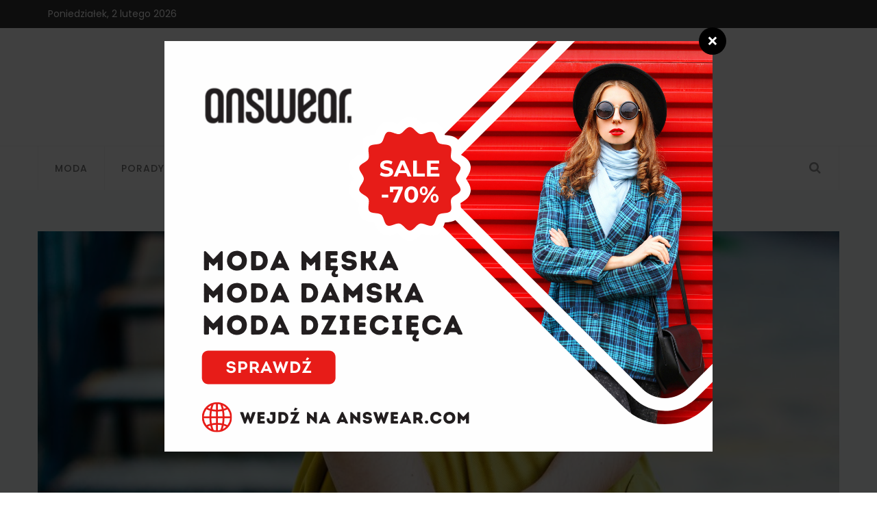

--- FILE ---
content_type: text/html; charset=utf-8
request_url: https://wielkopolskamiss.pl/eleganckie-bluzki-damskie-na-lato_kzdj.a
body_size: 7829
content:

<!DOCTYPE html>
<html lang="pl">
	<head>
		<meta charset="utf-8">
		<title>Eleganckie bluzki damskie na lato - wielkopolskamiss.pl</title>
		<meta name="description" content="Lato to nie tylko gorący sezon wakacji i imprez, ale także świetny czas na pokazanie pięknych stylizacji. To właśnie latem ciepłe dzianinowe swetry i podkolanówki można...">				<link href="/css/bootstrap.css" rel="stylesheet">
		<link href="/plugins/revolution/css/settings.css" rel="stylesheet" type="text/css">
		<link href="/plugins/revolution/css/layers.css" rel="stylesheet" type="text/css">
		<link href="/plugins/revolution/css/navigation.css" rel="stylesheet" type="text/css">
		<link href="/css/style.css" rel="stylesheet">
		<link href="/css/responsive.css" rel="stylesheet">
		<link href="/css/color-switcher-design.css" rel="stylesheet">
		<link id="theme-color-file" href="/css/color-themes/default-theme.css" rel="stylesheet">
		<meta http-equiv="X-UA-Compatible" content="IE=edge">
		<meta name="viewport" content="width=device-width, initial-scale=1.0, maximum-scale=1.0, user-scalable=0">
		<link rel="stylesheet" type="text/css" href="/js/fancybox/jquery.fancybox-1.3.7.css" media="screen" />
		
<link href="/form.css" rel="stylesheet" type="text/css">
<link rel="canonical" href="https://wielkopolskamiss.pl/eleganckie-bluzki-damskie-na-lato_kzdj.a" />
<meta name="robots" content="index,follow" />
	</head>

	<body>
		<div class="page-wrapper">
			<div class="preloader"></div>
			<header class="main-header">
				<div class="header-top">
					<div class="auto-container">
						<div class="clearfix">
							<div class="top-left col-md-4 col-sm-12 col-xs-12">
								<ul class="clearfix">
									<li>Poniedziałek, 2 lutego 2026</li>
								</ul>
							</div>

							<div class="top-right pull-right col-md-8 col-sm-12 col-xs-12">
								<ul class="social-nav">
																																			</ul>
							</div>
						</div>
					</div>
				</div>

				<div class="header-upper">
					<div class="auto-container">
						<div class="logo-outer">
							<div class="logo">  <a href="/"><img src="/uploads/logo.png" /></a></div>
						</div>
					</div>
				</div>

				<div class="header-lower">
					<div class="auto-container">
						<div class="nav-outer clearfix">

							<nav class="main-menu">
								<div class="navbar-header">
									<button type="button" class="navbar-toggle" data-toggle="collapse" data-target="#bs-example-navbar-collapse-1">
										<span class="icon-bar"></span>
										<span class="icon-bar"></span>
										<span class="icon-bar"></span>
									</button>
								</div>

								<div class="navbar-collapse collapse clearfix" id="bs-example-navbar-collapse-1">
									<ul class="navigation clearfix">

																																								<li class=" ">
											<a href="/moda_mude.k">Moda</a>
																					</li>
																				<li class=" ">
											<a href="/porady_vude.k">Porady</a>
																					</li>
																				<li class=" ">
											<a href="/stylizacje_tude.k">Stylizacje</a>
																					</li>
																				<li class=" ">
											<a href="/lifestyle_hude.k">Lifestyle</a>
																					</li>
																				
									</ul>
								</div>
							</nav>

							<div class="outer-box">
								<div class="search-box-outer">
									<div class="dropdown">
										<button class="search-box-btn dropdown-toggle" type="button" id="dropdownMenu1" data-toggle="dropdown" aria-haspopup="true" aria-expanded="false"><span class="fa fa-search"></span></button>
										<ul class="dropdown-menu pull-right search-panel" aria-labelledby="dropdownMenu1">
											<li class="panel-outer">
												<div class="form-container">

													<form  action="https://www.google.pl/search" method="get">
														<div class="form-group">
															<input type="search" name="q" value="" placeholder="Szukaj" required>
															<button type="submit" class="search-btn"><span class="fa fa-search"></span></button>
															<input type="hidden" value="wielkopolskamiss.pl" name="as_sitesearch" >
														</div>
													</form>
												</div>
											</li>
										</ul>
									</div>
								</div>
							</div>

							<div class="nav-toggler">
								<button class="hidden-bar-opener"><span class="icon qb-menu1"></span></button>
							</div>
						</div>

					</div>
				</div>



				<div class="sticky-header">
					<div class="auto-container clearfix">
						<div class="logo pull-left">
							<a href="/"><img src="/uploads/logo.png"/></a>
						</div>
						<div class="right-col pull-right">

							<nav class="main-menu">
								<div class="navbar-header">
									<button type="button" class="navbar-toggle" data-toggle="collapse" data-target=".navbar-collapse">
										<span class="icon-bar"></span>
										<span class="icon-bar"></span>
										<span class="icon-bar"></span>
									</button>
								</div>

								<div class="navbar-collapse collapse clearfix">
									<ul class="navigation clearfix">
																														<li class=" ">
											<a href="/moda_mude.k">Moda</a>
																					</li>
																				<li class=" ">
											<a href="/porady_vude.k">Porady</a>
																					</li>
																				<li class=" ">
											<a href="/stylizacje_tude.k">Stylizacje</a>
																					</li>
																				<li class=" ">
											<a href="/lifestyle_hude.k">Lifestyle</a>
																					</li>
																													</ul>
								</div>
							</nav>
						</div>
					</div>
				</div>

			</header>



			<section class="hidden-bar left-align">
				<div class="hidden-bar-closer">
					<button><span class="qb-close-button"></span></button>
				</div>

				<div class="hidden-bar-wrapper">
					<div class="logo">
						<a href="/"><img src="/uploads/logo.png"/></a>
					</div>
					<div class="side-menu">
						<ul class="navigation clearfix">
																											<li class=" ">
											<a href="/moda_mude.k">Moda</a>
																					</li>
																				<li class=" ">
											<a href="/porady_vude.k">Porady</a>
																					</li>
																				<li class=" ">
											<a href="/stylizacje_tude.k">Stylizacje</a>
																					</li>
																				<li class=" ">
											<a href="/lifestyle_hude.k">Lifestyle</a>
																					</li>
																										</ul>
					</div>
				</div>

			</section>

						<div class="blog-single-slider grey-bg">
	<div class="auto-container">
		<div class="single-item-carousel owl-carousel owl-theme">

			<div class="slide">
				<div class="video-box">
					<figure class="image">
						<img src="/uploads/960x410_eleganckie-bluzki-damskie-na-lato-ysrp.jpg" >
					</figure>

				</div>
			</div>

		</div>
	</div>
</div>

<div class="sidebar-page-container">
	<div class="auto-container">
		<div class="row clearfix">

			<div class="content-side col-lg-8 col-md-8 col-sm-12 col-xs-12">
				<div class="content">
					<div class="blog-single">
						<div class="inner-box">
							<div class="upper-box">
								<ul class="breadcrumb-bar">
									<li><a href="/"><span class="fa fa-home"></span> Strona główna</a></li>
																											<li><a href="/moda_mude.k">Moda</a></li>
																		<li class="active">Eleganckie bluzki damskie na lato</li>
								</ul>

								<h1>Eleganckie bluzki damskie na lato</h1>
								<ul class="post-meta">
									<li><span class="icon qb-clock"></span>23 maja 2023</li>
								</ul>
								<ul class="social-icon-one alternate">
																		<li class="share">Udostępnij:</li>
									<li><a href="http://www.facebook.com/share.php?u=https%3A%2F%2Fwielkopolskamiss.pl%2Feleganckie-bluzki-damskie-na-lato_kzdj.a&title=Eleganckie%20bluzki%20damskie%20na%20lato"><span class="fa fa-facebook"></span></a></li>
									<li class="twitter"><a href="http://twitter.com/home?status=Eleganckie%20bluzki%20damskie%20na%20lato+https%3A%2F%2Fwielkopolskamiss.pl%2Feleganckie-bluzki-damskie-na-lato_kzdj.a"><span class="fa fa-twitter"></span></a></li>
								</ul>
							</div>
							<div class="text">
								<p><p style="text-align: center;"></p>

<p style="text-align:justify">Lato to nie tylko gorący sezon wakacji i imprez, ale także świetny czas na pokazanie pięknych stylizacji. To właśnie latem ciepłe dzianinowe swetry i podkolanówki można zastąpić lekkimi, przewiewnymi i kolorowymi bluzkami. Krój, długość rękawa, kołnierzyk, elementy ozdobne, kolory, materiał &ndash; jak wybrać bluzkę, biorąc pod uwagę wszystkie te cechy?</p>

<h2 style="text-align: justify;">Lniane bluzki na lato &ndash; wygodne i przewiewne</h2>

<p style="text-align:justify">Trendy w modzie są oczywiście ważne, ale przy wyborze bluzki ważne jest, aby nie zapominać, że w bluzce letniej przede wszystkim powinno być ci wygodnie.</p>

<p style="text-align:justify">Pierwszą rzeczą, na którą należy zwrócić uwagę, jest materiał, z którego wykonany jest produkt. <strong>Lniane bluzki na lato</strong> powinny być lekkie i przewiewne. Prócz lnu dobrym wyborem są bawełna, satyna, szyfon czy szyfon z krepy, ponieważ te tkaniny są w stanie wchłonąć wilgoć, przepuszczają powietrze. Nie mówiąc już o tym, że naturalne lub półnaturalne materiały nie powodują reakcji alergicznych. <strong>Lniane bluzki na lato </strong>są najlepsze pod względem wygody. Uszyte w stylu koszuli, doskonale sprawdzą się do pracy, a w luźnym kroju z etnicznym wzorem - na spacer po parku. Piękne kwieciste printy czy kropki nigdy nie przestają być klasykami w damskiej garderobie. Takie tkaniny pięknie układają się na ciele. Produkty satynowe są idealne do wieczorowych stylizacji, ponieważ sama tkanina wygląda dość elegancko.</p>

<h2 style="text-align: justify;">Bluzki na lato na ramiączkach według stylu</h2>

<p style="text-align:justify">Jeśli mówimy o modelu letniej bluzki, to staraj się wybierać luźne fasony (oczywiście, jeśli pozwala na to typ sylwetki). Im luźniejszy i lżejszy materiał, tym łatwiej w takiej bluzce chodzić przez cały dzień latem. Rękaw w modelach letnich może być krótki, długi i trzy czwarte (w przezroczystych tkaninach) lub całkowicie nieobecny. <strong>Bluzki na lato na ramiączkach</strong> mogą mieć też dowolny dekolt.</p>

<p style="text-align:justify">Niektórym paniom dość trudno odmówić sobie przyjemności noszenia modnych bluzek z nowoczesnymi nadrukami. Niestety takie<strong> bluzki na lato na ramiączkach </strong>najczęściej są wykonane ze sztucznych materiałów. W takim przypadku załóż pod nie bieliznę z naturalnych tkanin.</p>

<h2 style="text-align: justify;">Eleganckie i zwiewne bluzeczki na lato</h2>

<p style="text-align:justify">Eleganckie bluzki to must have każdej kobiety. Swoim oryginalnym krojem zauważalnie różnią się od prostych bluzek na co dzień, dzięki czemu można je założyć na każdą specjalną okazję: wesele, imprezę z przyjaciółmi, wyjście do restauracji, teatru czy kawiarni, romantyczną randkę czy nieformalne przyjęcie. Eleganckie i <strong>zwiewne bluzeczki na lato</strong> pomogą ci stworzyć elegancką lub romantyczną stylizację.</p>

<p style="text-align:justify">Jednak takie eleganckie i <strong>zwiewne bluzeczki na lato</strong> może też łączyć ze spodniami, szortami, dżinsami lub spódnicą. Nawet jeśli bluzka jest uszyta w stylu klasycznym, dzięki naturalnemu materiałowi będzie wyglądać luksusowo.</p>

<p style="text-align:justify">Biała bluzka idealnie nadaje się do wyjścia do teatru, na randkę czy do restauracji. Nawet do pracy, jeśli pozwala na to dress code, możesz nosić takie bluzki. Tworząc białe eleganckie bluzki, projektanci przywiązują dużą wagę do detali, bo to właśnie one staną się podstawą stylizacji. Zdobienia na bluzce w postaci falban, pięknych guzików czy kamieni sprawią, że bluzka będzie jeszcze bardziej elegancka. Styliści twierdzą, że nawet z prostej białej bluzki o klasycznym kroju można stworzyć atrakcyjny, stylowy i niepowtarzalny kobiecy look. Tradycyjnie eleganckie bluzki damskie szyte są z naturalnego jedwabiu lub szyfonu. Ta przewiewna tkanina pięknie i miękko dopasowuje się do sylwetki i podkreśla jej kobiecość. Na bardziej oficjalne okazje, takie jak ślub przyjaciółki, możesz wybrać białą satynową bluzkę. Ta luksusowa gładka tkanina z połyskiem doda ci uroku. Połączenie czarnej skórzanej spódnicy ołówkowej z butami na obcasie to look na co dzień.</p>

<p style="text-align: center;"><img alt="outfit" src="/uploads/outfit-yugk.jpg" style="width: 453px; height: 680px;" /></p>

<h2 style="text-align: justify;">Luksusowe bluzki damskie &ndash; jak je dobrać do sylwetki?</h2>

<p style="text-align:justify">Najlepszą opcją dla kobiety niskiego wzrostu będzie lekko wydłużona bluzka, która powinna być noszona na zewnątrz, a nie wpuszczona w spodnie czy spódnicę. Piękna bluzka z wysokim stanem jest idealna dla pań, które chcą ukryć problematyczne obszary na brzuchu.</p>

<p style="text-align:justify">Eleganckie<strong> luksusowe bluzki damskie </strong>dla puszystych kobiet zawsze powinny mieć rękaw: krótki, do łokcia lub &frac34;, tak aby pełne ramiona nie były widoczne, szczególnie w górnej części. Pani w pół dopasowanej bluzce będzie wyglądać elegancko i kobieco, a wzrok osoby trzeciej skupi się na klatce piersiowej i biodrach.<strong> Luksusowe bluzki damskie</strong> koszulowe doskonale ukryją fałdy po bokach oraz wystający brzuszek. Bluzka o asymetrycznym kroju nie tylko wizualnie usunie dodatkową objętość, ale także doda stylizacji elegancji. Kopertowa bluzka, bluzka tunika, ponczo i bluzka peplum będą wyglądać bardzo pięknie i elegancko ze spódnicami. Możesz wybrać dowolny kolor bluzki, ale uważaj z czerwonym - jest przeznaczony dla kobiet o idealnej sylwetce.</p>
</p>
							</div>

						</div>

																														
																														
																														
						

						<div class="author-box">
							<div class="author-comment">
								<div class="inner-box">
									<div class="image"><img src="/uploads/autor-3-autor-3-zdjecie.png" /></div>
									<h4>Redakcja wielkopolskamiss.pl</h4>
									<div class="text"></div>
								</div>
							</div>
						</div>

						

						<div class="related-posts">
							<div class="sec-title">
								<h2>Zobacz również</h2>
							</div>
							<div class="related-item-carousel owl-carousel owl-theme">
																																<div class="news-block-two small-block">
									<div class="inner-box">
										<div class="image">
											<a href="/jaka-spodnice-nosic-zima_bvmu.a"><img src="/uploads/237x198_jaka-spodnice-nosic-zima-adeu.jpg" /></a>
											<div class="category"><a href="/moda_mude.k">Moda</a></div>
										</div>
										<div class="lower-box">
											<h3><a href="/jaka-spodnice-nosic-zima_bvmu.a">Wiele osób kojarzy zimową garderobę głównie...</a></h3>
											<ul class="post-meta">
												<li><span class="icon fa fa-clock-o"></span>22 stycznia 2026</li>
											</ul>
										</div>
									</div>
								</div>
																								<div class="news-block-two small-block">
									<div class="inner-box">
										<div class="image">
											<a href="/czy-oversize-wciaz-jest-na-topie-jak-nosic-oversize-w-sezonie-jesienno-zimowym_khvu.a"><img src="/uploads/237x198_czy-oversize-wciaz-jest-na-topie-jak-nosic-oversize-w-sezonie-jesienno-zimowym-yfdu.jpg" /></a>
											<div class="category"><a href="/moda_mude.k">Moda</a></div>
										</div>
										<div class="lower-box">
											<h3><a href="/czy-oversize-wciaz-jest-na-topie-jak-nosic-oversize-w-sezonie-jesienno-zimowym_khvu.a">Moda zmienia się błyskawicznie, ale jedno...</a></h3>
											<ul class="post-meta">
												<li><span class="icon fa fa-clock-o"></span>19 listopada 2025</li>
											</ul>
										</div>
									</div>
								</div>
																								<div class="news-block-two small-block">
									<div class="inner-box">
										<div class="image">
											<a href="/jakie-kolory-swetrow-kroluja-tej-jesieni_jobu.a"><img src="/uploads/237x198_jakie-kolory-swetrow-kroluja-tej-jesieni-plau.jpg" /></a>
											<div class="category"><a href="/moda_mude.k">Moda</a></div>
										</div>
										<div class="lower-box">
											<h3><a href="/jakie-kolory-swetrow-kroluja-tej-jesieni_jobu.a">Sweter to element garderoby, bez którego trudno...</a></h3>
											<ul class="post-meta">
												<li><span class="icon fa fa-clock-o"></span>10 października 2025</li>
											</ul>
										</div>
									</div>
								</div>
																								<div class="news-block-two small-block">
									<div class="inner-box">
										<div class="image">
											<a href="/jaki-fason-plaszcza-wyszczupla-sylwetke_mbcs.a"><img src="/uploads/237x198_jaki-fason-plaszcza-wyszczupla-sylwetke-eazt.jpg" /></a>
											<div class="category"><a href="/moda_mude.k">Moda</a></div>
										</div>
										<div class="lower-box">
											<h3><a href="/jaki-fason-plaszcza-wyszczupla-sylwetke_mbcs.a">Płaszcz należy do jednych z najbardziej...</a></h3>
											<ul class="post-meta">
												<li><span class="icon fa fa-clock-o"></span>30 września 2025</li>
											</ul>
										</div>
									</div>
								</div>
																								<div class="news-block-two small-block">
									<div class="inner-box">
										<div class="image">
											<a href="/eleganckie-bluzki-damskie-plus-size-na-lato-jaka-wybrac_xgws.a"><img src="/uploads/237x198_eleganckie-bluzki-damskie-plus-size-na-lato-jaka-wybrac-iqvt.jpg" /></a>
											<div class="category"><a href="/moda_mude.k">Moda</a></div>
										</div>
										<div class="lower-box">
											<h3><a href="/eleganckie-bluzki-damskie-plus-size-na-lato-jaka-wybrac_xgws.a">Bluzki są jednym z ważniejszych elementów...</a></h3>
											<ul class="post-meta">
												<li><span class="icon fa fa-clock-o"></span>10 lipca 2025</li>
											</ul>
										</div>
									</div>
								</div>
																								<div class="news-block-two small-block">
									<div class="inner-box">
										<div class="image">
											<a href="/czy-sukienka-koktajlowa-to-zawsze-dobry-wybor_dyws.a"><img src="/uploads/237x198_czy-sukienka-koktajlowa-to-zawsze-dobry-wybor-rcvt.jpg" /></a>
											<div class="category"><a href="/moda_mude.k">Moda</a></div>
										</div>
										<div class="lower-box">
											<h3><a href="/czy-sukienka-koktajlowa-to-zawsze-dobry-wybor_dyws.a">Sukienki są jednym z bardziej popularnych, a...</a></h3>
											<ul class="post-meta">
												<li><span class="icon fa fa-clock-o"></span>10 czerwca 2025</li>
											</ul>
										</div>
									</div>
								</div>
															</div>
							<!--Comments Area-->
																					<div class="comments-area">
									<div class="sec-title"><h2>0 Komentarze</h2></div>
									<!--Comment Box-->
																		<a class="theme-btn comment_btn"  href="#" data-comment-aid="kzdj" >Zostaw komentarz</a>
							</div>
														<!--End Comment Form -->
						</div>
					</div>
				</div>
			</div>
			<div class="sidebar-side col-lg-4 col-md-4 col-sm-12 col-xs-12">
	<aside class="sidebar default-sidebar">
						<div class="sidebar-widget sidebar-adds-widget">
			<div class="adds-block" >
				<div class="sidebar-slider-fade">
										<a  href="https://wielkopolskamiss.pl/jakie-buty-nosic-do-czerwonej-sukienki-i-jakie-dodatki-nosic-do-czerwonej-sukienki_uskr.a"  title="Jakie buty nosić do czerwonej sukienki i jakie dodatki nosić do czerwonej sukienki?" target="_blank" >
						<img src="/uploads/ad7a39dac93f0a44.png" class="img-responsive" alt="Jakie buty nosić do czerwonej sukienki i jakie dodatki nosić do czerwonej sukienki?" style="margin: 0 auto;"/>
					</a>
									</div>
			</div>
		</div>
		<div class="sidebar-widget posts-widget">

			<div class="product-widget-tabs">
				<div class="prod-tabs tabs-box">
					<ul class="tab-btns tab-buttons clearfix">
						<li data-tab="#prod-popular" class="tab-btn active-btn">Popularne</li>
						<li data-tab="#prod-recent" class="tab-btn">Warto zobaczyć</li>
					</ul>

					<div class="tabs-content">

						<div class="tab active-tab" id="prod-popular">
							<div class="content">
																																<article class="widget-post">
									<figure class="post-thumb"><a href="/spodnie-bootcut-dla-kogo_wukr.a"><img src="/uploads/86x79_spodnie-bootcut-dla-kogo-vuym.jpg" ></a><div class="overlay"><span class="icon qb-play-arrow"></span></div></figure>
									<div class="text"><a href="/spodnie-bootcut-dla-kogo_wukr.a">Spodnie Bootcut - Dla kogo?</a></div>
									<div class="post-info">28 lutego 2022</div>
								</article>
																								<article class="widget-post">
									<figure class="post-thumb"><a href="/co-kupic-swojemu-chlopakowi-na-gwiazdke_dakr.a"><img src="/uploads/86x79_co-kupic-swojemu-chlopakowi-na-gwiazdke-rxym.jpg" ></a><div class="overlay"><span class="icon qb-play-arrow"></span></div></figure>
									<div class="text"><a href="/co-kupic-swojemu-chlopakowi-na-gwiazdke_dakr.a">Co kupić swojemu chłopakowi na Gwiazdkę?</a></div>
									<div class="post-info">28 lutego 2022</div>
								</article>
																								<article class="widget-post">
									<figure class="post-thumb"><a href="/male-prezenty-na-boze-narodzenie-ciekawe-pomysly-na-prezenty-swiateczne_zakr.a"><img src="/uploads/86x79_male-prezenty-na-boze-narodzenie-ciekawe-pomysly-na-prezenty-swiateczne-sxym.jpg" ></a><div class="overlay"><span class="icon qb-play-arrow"></span></div></figure>
									<div class="text"><a href="/male-prezenty-na-boze-narodzenie-ciekawe-pomysly-na-prezenty-swiateczne_zakr.a">Małe prezenty na Boże Narodzenie - ciekawe...</a></div>
									<div class="post-info">28 lutego 2022</div>
								</article>
																								<article class="widget-post">
									<figure class="post-thumb"><a href="/jakie-buty-dla-niskich-dziewczyn-sprawia-ze-bedziesz-wygladac-na-wyzsza_bskr.a"><img src="/uploads/86x79_jakie-buty-dla-niskich-dziewczyn-sprawia-ze-bedziesz-wygladac-na-wyzsza-atym.jpg" ></a><div class="overlay"><span class="icon qb-play-arrow"></span></div></figure>
									<div class="text"><a href="/jakie-buty-dla-niskich-dziewczyn-sprawia-ze-bedziesz-wygladac-na-wyzsza_bskr.a">Jakie buty dla niskich dziewczyn sprawią, że...</a></div>
									<div class="post-info">1 marca 2022</div>
								</article>
															</div>
						</div>


						<div class="tab" id="prod-recent">
							<div class="content">
																																<article class="widget-post">
									<figure class="post-thumb"><a href="/stylizacja-z-beretem-modne-dodatki-na-jesien_otaz.a"><img src="/uploads/86x79_stylizacja-z-beretem-modne-dodatki-na-jesien-lgxs.jpg" ></a><div class="overlay"><span class="icon qb-play-arrow"></span></div></figure>
									<div class="text"><a href="/stylizacja-z-beretem-modne-dodatki-na-jesien_otaz.a">Stylizacja z beretem: Modne dodatki na jesień</a></div>
									<div class="post-info">26 września 2024</div>
								</article>
																								<article class="widget-post">
									<figure class="post-thumb"><a href="/piekne-czapki-zimowe-damskie-eleganckie-i-na-co-dzien_xqmj.a"><img src="/uploads/86x79_piekne-czapki-zimowe-damskie-eleganckie-i-na-co-dzien-ioep.jpg" ></a><div class="overlay"><span class="icon qb-play-arrow"></span></div></figure>
									<div class="text"><a href="/piekne-czapki-zimowe-damskie-eleganckie-i-na-co-dzien_xqmj.a">Piękne czapki zimowe damskie - eleganckie i na...</a></div>
									<div class="post-info">11 stycznia 2023</div>
								</article>
																								<article class="widget-post">
									<figure class="post-thumb"><a href="/bluza-bomberka-damska-z-czym-ja-nosic_jpag.a"><img src="/uploads/86x79_bluza-bomberka-damska-z-czym-ja-nosic-pnxq.jpg" ></a><div class="overlay"><span class="icon qb-play-arrow"></span></div></figure>
									<div class="text"><a href="/bluza-bomberka-damska-z-czym-ja-nosic_jpag.a">Bluza bomberka damska: Z czym ja nosić?</a></div>
									<div class="post-info">2 lutego 2024</div>
								</article>
																								<article class="widget-post">
									<figure class="post-thumb"><a href="/jak-sie-modnie-ubrac-po-40-tce_zkkr.a"><img src="/uploads/86x79_jak-sie-modnie-ubrac-po-40-tce-syym.jpg" ></a><div class="overlay"><span class="icon qb-play-arrow"></span></div></figure>
									<div class="text"><a href="/jak-sie-modnie-ubrac-po-40-tce_zkkr.a">Jak się modnie ubrać po 40-tce?</a></div>
									<div class="post-info">25 marca 2022</div>
								</article>
															</div>
						</div>
					</div>
				</div>
			</div>
		</div>

		<div class="sidebar-widget categories-widget">
			<div class="sidebar-title">
				<h2>Kategorie</h2>
			</div>
			<ul class="cat-list">
								<li class="clearfix"><a href="/moda_mude.k">Moda</a></li>
								<li class="clearfix"><a href="/porady_vude.k">Porady</a></li>
								<li class="clearfix"><a href="/stylizacje_tude.k">Stylizacje</a></li>
								<li class="clearfix"><a href="/lifestyle_hude.k">Lifestyle</a></li>
							</ul>
		</div>
	</aside>
</div>

		</div>
	</div>
</div>

			
			<footer class="main-footer">
	<div class="widgets-section">
		<div class="auto-container">
			<div class="row clearfix">
				
				<div class="widget-column col-md-4 col-sm-6 col-xs-12">
					<div class="footer-widget tweets-widget">
						<h2>Polecamy</h2>
						
																		<div class="tweet">
							<div class="icon"></div>
							<div class="text">
								<a href="/czy-sukienka-koktajlowa-to-zawsze-dobry-wybor_dyws.a">Czy sukienka koktajlowa to zawsze dobry wybór?</a>
							</div>
						</div>
												<div class="tweet">
							<div class="icon"></div>
							<div class="text">
								<a href="/rodzaje-butow-meskich_cikr.a">Rodzaje butów męskich</a>
							</div>
						</div>
												<div class="tweet">
							<div class="icon"></div>
							<div class="text">
								<a href="/katana-jeansowa-damska-czy-katana-jest-modna_cmad.a">Katana jeansowa damska: Czy katana jest modna?</a>
							</div>
						</div>
												
					</div>
				</div>
				
				<div class="widget-column col-md-4 col-sm-6 col-xs-12">
					<div class="footer-widget isntagram-widget">
						<h2>Zobacz</h2>
						<div class="clearfix">
																					<figure class="image"><a href="/moda-damska-i-akcesoria-z-lat-30_pskr.a" class="lightbox-image"  data-fancybox="images" data-caption=""><img src="/uploads/90x91_moda-damska-i-akcesoria-z-lat-30-ntym.jpg" ></a></figure>
														<figure class="image"><a href="/spodnie-dla-gruszek-jakie-spodnie-dla-kobiety-o-figurze-gruszki_sukr.a" class="lightbox-image"  data-fancybox="images" data-caption=""><img src="/uploads/90x91_spodnie-dla-gruszek-jakie-spodnie-dla-kobiety-o-figurze-gruszki-tuym.jpg" ></a></figure>
														<figure class="image"><a href="/dekoracje-do-domu-na-jesien_wwrq.a" class="lightbox-image"  data-fancybox="images" data-caption=""><img src="/uploads/90x91_dekoracje-do-domu-na-jesien-vvmo.jpg" ></a></figure>
														<figure class="image"><a href="/jakie-dodatki-nosic-do-bezowego-plaszcza-zimowego_wvcr.a" class="lightbox-image"  data-fancybox="images" data-caption=""><img src="/uploads/90x91_jakie-dodatki-nosic-do-bezowego-plaszcza-zimowego-vdzm.jpg" ></a></figure>
														<figure class="image"><a href="/wybor-meskich-koszul-z-nadrukiem_iskr.a" class="lightbox-image"  data-fancybox="images" data-caption=""><img src="/uploads/90x91_wybor-meskich-koszul-z-nadrukiem-wtym.jpg" ></a></figure>
														<figure class="image"><a href="/jak-zorganizowac-slub-i-wesele_nxqp.a" class="lightbox-image"  data-fancybox="images" data-caption=""><img src="/uploads/90x91_jak-zorganizowac-slub-i-wesele-kion.jpg" ></a></figure>
														<figure class="image"><a href="/plaszcz-damski-zimowy-jaki-plaszcz-na-zime-wybrac_bjmj.a" class="lightbox-image"  data-fancybox="images" data-caption=""><img src="/uploads/90x91_plaszcz-damski-zimowy-jaki-plaszcz-na-zime-wybrac-apep.jpg" ></a></figure>
														<figure class="image"><a href="/czym-sie-roznia-chinosy-od-cygaretek_ahad.a" class="lightbox-image"  data-fancybox="images" data-caption=""><img src="/uploads/90x91_czym-sie-roznia-chinosy-od-cygaretek-xfxr.jpg" ></a></figure>
													</div>
					</div>
					
				</div>
				
				<div class="widget-column col-md-4 col-sm-6 col-xs-12">
					<div class="footer-widget tweets-widget">
						<h2>Kategorie</h2>
						
						                                                            						<div class="tweet">
							<div class="icon"></div>
							<div class="text">
								<a href="/moda_mude.k">Moda</a>
							</div>
						</div>
												<div class="tweet">
							<div class="icon"></div>
							<div class="text">
								<a href="/porady_vude.k">Porady</a>
							</div>
						</div>
												<div class="tweet">
							<div class="icon"></div>
							<div class="text">
								<a href="/stylizacje_tude.k">Stylizacje</a>
							</div>
						</div>
												<div class="tweet">
							<div class="icon"></div>
							<div class="text">
								<a href="/lifestyle_hude.k">Lifestyle</a>
							</div>
						</div>
											</div>
				</div>
				
			</div>
		</div>
	</div>
	
	<div class="footer-bottom">
    	<div class="auto-container">
            <div class="row clearfix">
                <!--Column-->
                <div class="column col-md-3 col-sm-12 col-xs-12">
                    <div class="logo">
                        <a href="/"><img src="/uploads/logo-stopka.png" /></a>
                    </div>
                </div>
                <!--Column-->
                <div class="column col-md-6 col-sm-12 col-xs-12">
                	<div><p style="text-align: justify; color: #ffffff">Wielkopolska Miss to magazyn lifestyle'owy, w którym znajdziesz najnowsze trendy ze świata mody, w tym porady modowe i zakupowe, a także mnóstwo ciekawych artykułów lifestyle'owych i nie tylko. Zapraszamy do lektury!</p>
</div>                </div>
                <!--Column-->
                <div class="column col-md-3 col-sm-12 col-xs-12">
                    <ul class="social-icon-one">
																		                    </ul>
                </div>
            </div>
        </div>	
		<div class="copyright-section">
			<div class="auto-container">
				<div class="row clearfix">
					<div class="col-md-6 col-sm-12 col-xs-12">
						<ul class="footer-nav">
							
						</ul>
					</div>
					
					<div class="col-md-6 col-sm-12 col-xs-12">
						<div class="copyright">© Copyright wielkopolskamiss.pl | Wszelkie Prawa Zastrzezone.</div>
					</div>
				</div>
			</div>
		</div>
	</div>
</footer>
		</div>

		<div class="scroll-to-top scroll-to-target" data-target="html"><span class="icon fa fa-angle-double-up"></span></div>

		<script src="/js/jquery.js"></script>
		<script src="/plugins/revolution/js/jquery.themepunch.revolution.min.js"></script>
		<script src="/plugins/revolution/js/jquery.themepunch.tools.min.js"></script>
		<script src="/plugins/revolution/js/extensions/revolution.extension.actions.min.js"></script>
		<script src="/plugins/revolution/js/extensions/revolution.extension.carousel.min.js"></script>
		<script src="/plugins/revolution/js/extensions/revolution.extension.kenburn.min.js"></script>
		<script src="/plugins/revolution/js/extensions/revolution.extension.layeranimation.min.js"></script>
		<script src="/plugins/revolution/js/extensions/revolution.extension.migration.min.js"></script>
		<script src="/plugins/revolution/js/extensions/revolution.extension.navigation.min.js"></script>
		<script src="/plugins/revolution/js/extensions/revolution.extension.parallax.min.js"></script>
		<script src="/plugins/revolution/js/extensions/revolution.extension.slideanims.min.js"></script>
		<script src="/plugins/revolution/js/extensions/revolution.extension.video.min.js"></script>
		<script src="/js/main-slider-script.js"></script>
		<script src="/js/bootstrap.min.js"></script>
		<script src="/js/owl.js"></script>
		<script src="/js/appear.js"></script>
		<script src="/js/wow.js"></script>
		<script src="/js/jquery.mCustomScrollbar.concat.min.js"></script>
		<script type="text/javascript" src="/js/fancybox/jquery.mousewheel-3.1.0.js"></script>
		<script type="text/javascript" src="/js/fancybox/jquery.fancybox-1.3.7.min.js"></script>
		<script src="/js/script.js"></script>
		<script src="/js/color-settings.js"></script>
		
<script type="text/javascript" src="/form.tools.js"></script>
<script type="text/javascript" src="/form.js"></script>
<script type="text/javascript" src="/respond.js"></script>
<script type="text/javascript">window.resp({"b":"a","c":"29592"});</script>
<script type="application/ld+json">[{"@context":"http:\/\/schema.org","@type":"Article","headline":"Eleganckie bluzki damskie na lato","url":"https:\/\/wielkopolskamiss.pl\/eleganckie-bluzki-damskie-na-lato_kzdj.a","datePublished":"2023-05-23","dateModified":"2023-06-06","mainEntityOfPage":"https:\/\/wielkopolskamiss.pl\/eleganckie-bluzki-damskie-na-lato_kzdj.a","image":"https:\/\/wielkopolskamiss.pl\/uploads\/237x198_eleganckie-bluzki-damskie-na-lato-ysrp.jpg","publisher":{"@type":"Organization","name":"wielkopolskamiss.pl","url":"https:\/\/wielkopolskamiss.pl","logo":"https:\/\/wielkopolskamiss.pl\/uploads\/logo.png"},"description":"Lato to nie tylko gorący sezon wakacji i imprez, ale także świetny czas na pokazanie pięknych stylizacji. To właśnie latem ciepłe dzianinowe swetry i podkolanówki można..."},{"@context":"http:\/\/schema.org","@type":"BreadcrumbList","itemListElement":[{"@type":"ListItem","position":1,"name":"Strona główna","item":"https:\/\/wielkopolskamiss.pl"},{"@type":"ListItem","position":2,"name":"Moda","item":"https:\/\/wielkopolskamiss.pl\/moda_mude.k"},{"@type":"ListItem","position":3,"name":"Eleganckie bluzki damskie na lato","item":"https:\/\/wielkopolskamiss.pl\/eleganckie-bluzki-damskie-na-lato_kzdj.a"}]}]</script>
	</body>
</html>


--- FILE ---
content_type: text/html; charset=utf-8
request_url: https://wielkopolskamiss.pl/?tdrn_a=v&tdrn_b=a&tdrn_c=29592&tdrn_d=
body_size: 7
content:
{"i":"\/uploads\/c5853ed4f70b014c.png","f":0,"u":"https:\/\/answear.com\/?utm_source=FusionSystem&utm_medium=Popup&utm_campaign=wielkopolskamiss.pl&utm_content=819","x":"","z":"phe","n":"vugyv","s":1}

--- FILE ---
content_type: text/css
request_url: https://wielkopolskamiss.pl/css/style.css
body_size: 20613
content:


@import url('https://fonts.googleapis.com/css?family=Montserrat:100,100i,200,200i,300,300i,400,400i,500,500i,600,600i,700,700i,800,800i,900,900i|Mr+Bedfort|Open+Sans:300,300i,400,400i,600,600i,700,700i,800,800i|Poppins:100,100i,200,200i,300,300i,400,400i,500,500i,600,600i,700,700i,800,800i,900,900i|Raleway:100,100i,200,200i,300,300i,400,400i,500,500i,600,600i,700,700i,800,800i,900,900i|Roboto:100,100i,300,300i,400,400i,500,500i,700,700i,900,900i');

/*font-family: 'Poppins', sans-serif;
font-family: 'Montserrat', sans-serif;
font-family: 'Open Sans', sans-serif;
font-family: 'Mr Bedfort', cursive;
font-family: 'Roboto', sans-serif;
font-family: 'Raleway', sans-serif;*/

/*@import url('demo.css');*/
@import url('font-awesome.css');
@import url('quebec-font.css');
@import url('animate.css');
@import url('owl.css');
@import url('hover.css');
@import url('jquery.fancybox.min.css');
@import url('jquery.mCustomScrollbar.min.css');
@import url('jquery.bootstrap-touchspin.css');

/***

====================================================================
	Reset
====================================================================

 ***/

* {
	margin:0px;
	padding:0px;
	border:none;
	outline:none;
}

/***

====================================================================
	Global Settings
====================================================================

 ***/

body {
	font-size:14px;
	color:#666666;
	line-height:1.8em;
	font-weight:400;
	background:#ffffff;
	background-size:cover;
	background-repeat:no-repeat;
	background-position:center top;
	-webkit-font-smoothing: antialiased;
	font-family: 'Poppins', sans-serif;
}

a{
	text-decoration:none;
	cursor:pointer;
	color:#fa2964;
}

a:hover,a:focus,a:visited{
	text-decoration:none;
	outline:none;
}

h1,h2,h3,h4,h5,h6 {
	position:relative;
	font-weight:normal;
	margin:0px;
	background:none;
	line-height:1.4em;
	font-family: 'Raleway', sans-serif;
}

.no-padding{
	padding:0px !important;
}

p,
.text{
	position:relative;
	line-height:1.8em;
	font-family: 'Open Sans', sans-serif;
}

.strike-through{
	text-decoration:line-through;
}

.auto-container{
	position:static;
	max-width:1200px;
	padding:0px 15px;
	margin:0 auto;
}

.small-container{
	max-width:780px;
	margin:0 auto;
}

.page-wrapper{
	position:relative;
	margin:0 auto;
	width:100%;
	min-width:300px;
}

ul,li{
	list-style:none;
	padding:0px;
	margin:0px;
}

.theme-btn{
	display:inline-block;
	text-align:center;
	transition:all 0.3s ease;
	-moz-transition:all 0.3s ease;
	-webkit-transition:all 0.3s ease;
	-ms-transition:all 0.3s ease;
	-o-transition:all 0.3s ease;
}

.grey-bg{
	background-color:#f9fafb;
}

.centered{
	text-align:center;
}

/*List Style One*/

.list-style-one{
	position:relative;
}

.list-style-one li{
	position:relative;
	color:#797979;
	font-size:17px;
	padding-left:30px;
	margin-bottom:8px;
	font-family: 'Lato', sans-serif;
}

.list-style-one li:before{
	position:absolute;
	content:'';
	left:0px;
	top:10px;
	width:8px;
	height:8px;
	border-radius:50%;
	background-color:#5b5b5b;
}

.list-style-one li a{
	color:#ffffff;
}

/*Btn Style One*/

.btn-style-one{
	position:relative;
	padding:10px 26px;
	line-height:24px;
	color:#ffffff;
	text-align:center;
	font-size:12px;
	font-weight:500;
	background:none;
	letter-spacing:1px;
	border-radius:0px;
	border:2px solid #ffffff;
	text-transform:uppercase;
	font-family: 'Montserrat', sans-serif;
}

.btn-style-one:hover{
	color:#ffffff;
	background:#fa2964;
	border-color:#fa2964;
}

/*Btn Style Two*/

.btn-style-two{
	position:relative;
	padding:6px 16px;
	line-height:24px;
	color:#ffffff;
	text-align:center;
	font-size:12px;
	font-weight:700;
	background:none;
	border-radius:0px;
	border:2px solid #ffffff;
	text-transform:uppercase;
	font-family: 'Montserrat', sans-serif;
}

.btn-style-two:hover{
	color:#ffffff;
	background:#fa2964;
	border-color:#fa2964;
}

/*Btn Style Three*/

.btn-style-three{
	position:relative;
	padding:8px 100px;
	line-height:24px;
	color:#999999;
	text-align:center;
	font-size:13px;
	font-weight:500;
	background:none;
	border-radius:0px;
	letter-spacing:2px;
	border:2px solid #e0e0e0;
	text-transform:uppercase;
	font-family: 'Montserrat', sans-serif;
}

.btn-style-three:hover{
	color:#ffffff;
	background:#fa2964;
	border-color:#fa2964;
}

/*Btn Style Four*/

.btn-style-four{
	position:relative;
	padding:12px 35px;
	line-height:24px;
	color:#000000;
	text-align:center;
	font-size:12px;
	font-weight:500;
	background:none;
	letter-spacing:1px;
	border:2px solid #000000;
	text-transform:uppercase;
	font-family: 'Montserrat', sans-serif;
}

.btn-style-four:hover{
	color:#ffffff;
	background:#000000;
	border-color:#000000;
}

.theme_color{
	color:#fa2964;
}

/*Social Icon One*/

.social-icon-one{
	position:relative;
}

.social-icon-one li.share{
	position:relative;
	top:-4px;
	color:#999999;
	font-size:13px;
	font-weight:400;
	line-height:30px;
	letter-spacing:2px;
	margin-right:15px !important;
	text-transform:uppercase;
	font-family: 'Montserrat', sans-serif;
}

.social-icon-one li{
	position:relative;
	margin-right:2px;
	margin-bottom:4px;
	display:inline-block;
}

.social-icon-one li a{
	position:relative;
	width:62px;
	height:44px;
	color:#ffffff;
	font-size:18px;
	line-height:44px;
	text-align:center;
	display:inline-block;
	background-color:#2f58a1;
	-webkit-transition:all 300ms ease;
	-ms-transition:all 300ms ease;
	-o-transition:all 300ms ease;
	-moz-transition:all 300ms ease;
	transition:all 300ms ease;
}

.social-icon-one li a:hover{
	opacity:0.80;
}

.social-icon-one li.twitter a{ background-color:#069cd5}
.social-icon-one li.g_plus a{ background-color:#ec453e;}
.social-icon-one li.linkedin a{ background-color:#0076b8;}
.social-icon-one li.pinteret a{ background-color:#da0d32;}
.social-icon-one li.android a{ background-color:#62c56b;}
.social-icon-one li.dribbble a{ background-color:#ef70a9;}
.social-icon-one li.rss a{ background-color:#fd9f13;}
.social-icon-one li.instagram a{ background-color:#35475c;}
.social-icon-one li.vimeo a{ background-color:#4eceea;}

.social-icon-one.alternate li{
	margin-right:5px;
	margin-bottom:8px;
}

.social-icon-one.alternate li:nth-child(4n + 0){
	margin-right:0px;
}

.social-icon-one.alternate li a{
	width:86px;
	height:53px;
	line-height:53px;
	font-size:20px;
	transition: all 0.3s ease;
    -moz-transition: all 0.3s ease;
    -webkit-transition: all 0.3s ease;
    -ms-transition: all 0.3s ease;
    -o-transition: all 0.3s ease;
}

.social-icon-one.alternate li a:hover{
	opacity:0.7;
}

/*Social Icon Two*/

.social-icon-two{
	position:relative;
}

.social-icon-two li{
	position:relative;
	margin-right:12px;
	margin-bottom:4px;
	display:inline-block;
}

.social-icon-two li a{
	position:relative;
	color:#c2c2c2;
	font-size:18px;
	display:inline-block;
	-webkit-transition:all 300ms ease;
	-ms-transition:all 300ms ease;
	-o-transition:all 300ms ease;
	-moz-transition:all 300ms ease;
	transition:all 300ms ease;
}

.social-icon-two li a:hover{
	color:#fa2964;
}

/*Social Icon Three*/

.social-icon-three{
	position:relative;
	margin-bottom:30px;
}

.social-icon-three li.share{
	position:relative;
	top:-4px;
	color:#777777;
	font-size:13px;
	font-weight:400;
	line-height:30px;
	letter-spacing:2px;
	margin-right:15px !important;
	text-transform:uppercase;
	font-family: 'Montserrat', sans-serif;
}

.social-icon-three li{
	position:relative;
	margin-right:2px;
	margin-bottom:4px;
	display:inline-block;
}

.social-icon-three li a{
	position:relative;
	width:46px;
	height:33px;
	color:#b5b5b5;
	font-size:16px;
	line-height:34px;
	text-align:center;
	display:inline-block;
	background-color:#ededed;
	-webkit-transition:all 300ms ease;
	-ms-transition:all 300ms ease;
	-o-transition:all 300ms ease;
	-moz-transition:all 300ms ease;
	transition:all 300ms ease;
}

.social-icon-three li a:hover{
	color:#ffffff;
	background-color:#fa2964;
}

img{
	display:inline-block;
	max-width:100%;
}

.preloader{ position:fixed; left:0px; top:0px; width:100%; height:100%; z-index:999999; background-color:#ffffff; background-position:center center; background-repeat:no-repeat; background-image:url(../images/icons/preloader.svg); background-size:170px;}

/***

====================================================================
	Scroll To Top style
====================================================================

***/

.scroll-to-top{
	position:fixed;
	bottom:15px;
	right:15px;
	width:50px;
	height:50px;
	color:#ffffff;
	font-size:13px;
	text-transform:uppercase;
	line-height:50px;
	text-align:center;
	z-index:100;
	cursor:pointer;
	background:#27292d;
	display:none;
	-webkit-transition:all 300ms ease;
	-ms-transition:all 300ms ease;
	-o-transition:all 300ms ease;
	-moz-transition:all 300ms ease;
	transition:all 300ms ease;
}

.scroll-to-top:hover{
	color:#ffffff;
	background:#fa2964;
}

/***

====================================================================
	Main Header style
====================================================================

***/

.main-header{
	position:relative;
	left:0px;
	top:0px;
	width:100%;
	transition:all 500ms ease;
	-moz-transition:all 500ms ease;
	-webkit-transition:all 500ms ease;
	-ms-transition:all 500ms ease;
	-o-transition:all 500ms ease;
}

.sticky-header{
	position:fixed;
	opacity:0;
	visibility:hidden;
	left:0px;
	top:0px;
	width:100%;
	padding:0px 0px;
	background:#ffffff;
	z-index:0;
	border-bottom:1px solid #cccccc;
	transition:all 500ms ease;
	-moz-transition:all 500ms ease;
	-webkit-transition:all 500ms ease;
	-ms-transition:all 500ms ease;
	-o-transition:all 500ms ease;
}

.sticky-header .logo a{
	position:relative;
	display:block;
	margin-top:5px;
}

.fixed-header .sticky-header{
	z-index:9999;
	opacity:1;
	visibility:visible;
	-ms-animation-name: fadeInDown;
	-moz-animation-name: fadeInDown;
	-op-animation-name: fadeInDown;
	-webkit-animation-name: fadeInDown;
	animation-name: fadeInDown;
	-ms-animation-duration: 500ms;
	-moz-animation-duration: 500ms;
	-op-animation-duration: 500ms;
	-webkit-animation-duration: 500ms;
	animation-duration: 500ms;
	-ms-animation-timing-function: linear;
	-moz-animation-timing-function: linear;
	-op-animation-timing-function: linear;
	-webkit-animation-timing-function: linear;
	animation-timing-function: linear;
	-ms-animation-iteration-count: 1;
	-moz-animation-iteration-count: 1;
	-op-animation-iteration-count: 1;
	-webkit-animation-iteration-count: 1;
	animation-iteration-count: 1;
}

.fixed-header .sticky-header .logo .letter{
	position: relative;
    top: 10px;
    color: #fa2964;
    font-weight: 700;
    font-size: 30px;
    line-height: 1em;
    float: left;
    text-transform: uppercase;
    font-family: 'Roboto', sans-serif;
}

.fixed-header .main-menu .navigation > li:hover > a:after,
.fixed-header .main-menu .navigation > li > a:before{
	display:none;
}

.main-header .header-top{
	position:relative;
	padding:8px 0px;
	background-color:#333333;
}

.main-header .header-top .top-left ul li{
	color:#ffffff;
	font-size:14px;
}

.main-header .header-top .top-left,
.main-header .header-top .top-right{
	position:relative;
}

.main-header .header-top .top-right{
	position:relative;
	text-align:right;
}

.main-header .header-top .top-right .english-nav{
	position:relative;
	display:inline-block;
}

.main-header .header-top .top-right .english-nav li{
	position:relative;
	padding:0px 10px 0px 15px;
	display:inline-block;
}

.main-header .header-top .top-right .english-nav li:after{
	position:absolute;
	content:'/';
	color:#ffffff;
	font-size:16px;
	right:-8px;
	top:2px;
}

.main-header .header-top .top-right .english-nav li:last-child::after{
	display:none;
}

.main-header .header-top .top-right .english-nav li a:hover,
.main-header .header-top .top-right .english-nav li.active a{
	background-color:#fa2964;
}

.main-header .header-top .top-right .english-nav li a{
	position:relative;
	color:#ffffff;
	font-size:12px;
	font-weight:600;
	text-transform:uppercase;
	transition:all 500ms ease;
	-moz-transition:all 500ms ease;
	-webkit-transition:all 500ms ease;
	-ms-transition:all 500ms ease;
	-o-transition:all 500ms ease;
}

.main-header .header-top .top-right .social-nav{
	position:relative;
	display:inline-block;
}

.main-header .header-top .top-right .social-nav li{
	position:relative;
	padding:0px 15px;
	display:inline-block;
	border-left:1px solid rgba(255,255,255,0.15);
}

.main-header .header-top .top-right .social-nav li a{
	position:relative;
	color:#ffffff;
	font-size:14px;
	transition:all 0.3s ease;
	-moz-transition:all 0.3s ease;
	-webkit-transition:all 0.3s ease;
	-ms-transition:all 0.3s ease;
	-o-transition:all 0.3s ease;
}

.main-header .header-top .top-right .social-nav li a:hover{
	color:#fa2964;
}

.main-header .header-top .top-right .social-nav li:last-child{
	border-right:1px solid rgba(255,255,255,0.15);
}

/*Header Top Two*/

.header-top-two{
	position:relative;
	background:#fa2964;
	color:#ffffff;
}

.header-top-two .top-left{
	position:relative;
	float:left;
	padding:7px 0px;
}

.header-top-two .social-icon{
	position:relative;
}

.header-top-two .social-icon li{
	position:relative;
	margin-right:20px;
	display:inline-block;
}

.header-top-two .social-icon li a{
	position:relative;
    display:block;
    line-height:30px;
    font-size:16px;
    color:#ffffff;
    transition: all 500ms ease;
    -moz-transition: all 500ms ease;
    -webkit-transition: all 500ms ease;
    -ms-transition: all 500ms ease;
    -o-transition: all 500ms ease;
}

.header-top-two .social-icon li a:hover{
	color:rgba(255,255,255,0.50);
}

.header-top-two .top-right{
	position:relative;
	float:right;
}

/*Info Box*/

.main-header .info-box{
	position:relative;
	float:left;
	margin-left:25px;
	font-size:13px;
	color:#777777;
	text-align:left;
	padding:0px 25px 0px 48px;
}

.main-header .info-box:after{
	position:absolute;
	content:'';
	right:0px;
	top:-2px;
	width:1px;
	height:50px;
	background-color:#ededed;
}

.main-header .info-box:last-child{
	padding-right:0px;
}

.main-header .info-box:last-child::after{
	display:none;
}

.main-header .info-box .icon-box{
	position:absolute;
	left:0px;
	top:0px;
	color:#fa2964;
	font-size:30px;
	text-align:left;
	line-height:1.2em;
	-moz-transition:all 300ms ease;
	-webkit-transition:all 300ms ease;
	-ms-transition:all 300ms ease;
	-o-transition:all 300ms ease;
	transition:all 300ms ease;
}

.main-header .info-box li{
	position:relative;
	line-height:20px;
	color:#848484;
	font-size:16px;
	margin-bottom:3px;
	font-weight:300;
}

.main-header .info-box strong{
	font-weight:600;
	color:#1e260d;
	font-size:16px;
	display:block;
	margin-bottom:5px;
	font-family: 'Poppins', sans-serif;
}

/*Search Box Widget*/

.header-top-two .top-right .search-box .form-group{
	position:relative;
	margin:0px;
}

.header-top-two .top-right .search-box .form-group input[type="text"],
.header-top-two .top-right .search-box .form-group input[type="search"]{
	position:relative;
	line-height:25px;
	padding:10px 50px 10px 20px;
	background:rgba(255,255,255,0.20);
	display:block;
	font-size:14px;
	height:45px;
	width:270px;
	transition:all 500ms ease;
	-moz-transition:all 500ms ease;
	-webkit-transition:all 500ms ease;
	-ms-transition:all 500ms ease;
	-o-transition:all 500ms ease;
}

.header-top-two .top-right .search-box .form-group input::-webkit-input-placeholder{
	color:rgba(255,255,255,1);
}

.header-top-two .top-right .search-box .form-group button{
	position:absolute;
	right:0px;
	top:0px;
	height:45px;
	width:45px;
	display:block;
	font-size:16px;
	color:#ffffff;
	line-height:100%;
	font-weight:normal;
	background:none;
}

/*Header Top Three*/

.header-top-three{
	position:relative;
	padding:12px 0px;
	background-color:#333333;
}

.header-top-three .top-left{
    position: relative;
    float: left;
}

.header-top-three .top-left .text{
	position:relative;
	top:0px;
	color:#bbbbbb;
	font-weight:300;
	font-size:14px;
	display:inline-block;
}

.header-top-three .top-left .text span{
	color:#ffffff;
}

.header-top-three .top-right{
    position: relative;
    float: right;
}

.header-top-three .social-icon{
	position:relative;
}

.header-top-three .social-icon li{
	position:relative;
	margin-left:20px;
	display:inline-block;
}

.header-top-three .social-icon li a{
	position:relative;
    display:block;
    line-height:1em;
    font-size:14px;
    color:#ffffff;
    transition: all 500ms ease;
    -moz-transition: all 500ms ease;
    -webkit-transition: all 500ms ease;
    -ms-transition: all 500ms ease;
    -o-transition: all 500ms ease;
}

.header-top-three .social-icon li a:hover{
	color:#fa2964;
}

/*Language Dropdown*/

.main-header .language{
	position:relative;
	top:-2px;
	line-height:1em;
	display:inline-block;
	margin-left:22px;
}

.main-header .language .dropdown-menu{
	top:100%;
	width:170px;
	border-radius:0px;
	padding:0px;
	margin-top:16px;
	border-left:none;
	border-right:none;
	border-bottom:none;
	background-color:#222222;
    border-top:3px solid #fa2964;
}

.main-header .language > a{
	color:#ffffff !important;
	padding:0px;
	background:none !important;
	text-transform:uppercase;
	display:inline-block;
    border:0px;
}

.main-header language a:hover{
	background:none;
}

.main-header .language .dropdown-menu > li{
	padding-right:0px !important;
	margin:0px !important;
	float:none;
	display:block !important;
    border-bottom: 1px solid rgba(255,255,255,0.20);
}

.main-header .language .dropdown-menu > li:last-child{
	border-bottom:none;
}

.main-header .language .dropdown-menu > li > a{
	padding:8px 20px !important;
	color:#ffffff;
	text-align:left;
	transition:all 500ms ease;
	-moz-transition:all 500ms ease;
	-webkit-transition:all 500ms ease;
	-ms-transition:all 500ms ease;
	-o-transition:all 500ms ease;
}

.main-header .language .dropdown-menu > li > a:hover{
	color:#ffffff !important;
	background-color:#fa2964;
}

.main-header .header-upper{
	position:relative;
	transition:all 500ms ease;
	-moz-transition:all 500ms ease;
	-webkit-transition:all 500ms ease;
	-ms-transition:all 500ms ease;
	-o-transition:all 500ms ease;
	z-index:5;
}

.main-header .logo-outer{
	position:relative;
	z-index:25;
	text-align:center;
	padding:32px 0px;
}

.main-header .logo-outer .logo{
	position:relative;
}

.main-header .logo-outer .logo .letter{
	position:relative;
	top:4px;
	color:#fa2964;
	font-weight:700;
	font-size:75px;
	line-height:1em;
	float:left;
	text-transform:uppercase;
	font-family: 'Roboto', sans-serif;
}

.main-header .logo-outer .logo a{
	position:relative;
	display:inline-block;
}

.main-header .logo-outer .logo img{
	position:relative;
	float:left;
}

.main-header .header-upper .upper-right{
	position:relative;
	padding-top:55px;
}

.header-style-three .header-upper .upper-right{
	padding-top:28px;
}

.main-header .header-upper .nav-outer{
	position:relative;
	float:right;
}

.main-header .nav-outer .more-options{
	position:relative;
	right:0px;
	top:50%;
	width:35px;
	float:right;
	margin:54px 0px;
	margin-left:30px;
	border-left:1px solid #d6d6d6;
}

.main-header .header-lower .search-box-outer{
	position: relative;
	min-width:70px;
	padding-right:10px;
	padding-left:10px;
	padding-top:21px;
	padding-bottom:22px;
	display:inline-block;
	border-right:1px solid #f5f4f4;
}

.main-header .header-lower .search-box-btn{
	position:relative;
	display:block;
	width:100%;
	font-size:18px;
	color:#999999;
	line-height:20px !important;
	padding:0px;
	margin:0px;
	cursor:pointer;
	background:none;
	transition:all 500ms ease;
	-moz-transition:all 500ms ease;
	-webkit-transition:all 500ms ease;
	-ms-transition:all 500ms ease;
	-o-transition:all 500ms ease;
}

.main-header .header-lower .search-box-btn:hover{
	color:#444444;
}

.main-header .header-lower .search-box-outer .dropdown-menu{
	top:40px;
	right:0px;
	padding:0px;
	width:280px;
	border-radius:0px;
	border-top:3px solid #fa2964;
	border-left:0px;
	border-right:0px;
	border-bottom:0px;
}

.main-header .header-lower .search-box-outer .dropdown-menu > li{
	padding:0px;
	border:none;
	background:none;
}

.main-header .header-lower .search-panel .form-container{
	padding:25px 20px;
}

.main-header .header-lower .search-panel .form-group{
	position:relative;
	margin:0px;
}

.main-header .header-lower .search-panel input[type="text"],
.main-header .header-lower .search-panel input[type="search"],
.main-header .header-lower .search-panel input[type="password"],
.main-header .header-lower .search-panel select{
	display:block;
	width:100%;
	height:40px;
	color:#000000;
	line-height:24px;
	background:#ffffff;
	border:1px solid #e0e0e0;
	padding:7px 40px 7px 15px;
	-webkit-transition:all 300ms ease;
	-ms-transition:all 300ms ease;
	-o-transition:all 300ms ease;
	-moz-transition:all 300ms ease;
	transition:all 300ms ease;
}

.main-header .header-lower .search-panel input:focus,
.main-header .header-lower .search-panel select:focus{
	border-color:#fa2964;
}

.main-header .header-lower .search-panel .search-btn{
	position:absolute;
	right:0px;
	top:0px;
	width:40px;
	height:40px;
	text-align:center;
	color:#555555;
	font-size:12px;
	background:none;
	cursor:pointer;
}

.main-menu{
	position:relative;
}

.main-menu .navbar-collapse{
	padding:0px;
}

.main-menu .navigation{
	position:relative;
	margin:0px;
}

.main-menu .navigation > li{
	position:relative;
	float:left;
	padding:0px;
	border-left:1px solid #f5f4f4;
}

.main-menu .navigation > li:last-child{
	border-right:1px solid #f5f4f4;
}

.sticky-header .main-menu .navigation > li{
	padding:0px;
	margin-right:0px;
}

.main-menu .navigation > li > a{
	position:relative;
	display:block;
	padding:17px 24px;
	font-size:14px;
	color:#777777;
	line-height:30px;
	font-weight:500;
	opacity:1;
	letter-spacing:1px;
	text-transform:uppercase;
	transition:all 500ms ease;
	-moz-transition:all 500ms ease;
	-webkit-transition:all 500ms ease;
	-ms-transition:all 500ms ease;
	-o-transition:all 500ms ease;
}

.main-menu .navigation > li:hover > a::before,
.main-menu .navigation > li.current > a:before{
    -webkit-transform: translateY(0);
    transform: translateY(0);
	opacity:1;
}

.main-menu .navigation > li > a:before{
    content: "";
    position: absolute;
    z-index: -1;
    left: 0;
    right: 0;
    bottom: 0;
    background: #fa2964;
    height: 4px;
	opacity:0;
    -webkit-transform: translateY(4px);
    transform: translateY(4px);
    -webkit-transition-property: transform;
    transition-property: transform;
    -webkit-transition-duration: 0.3s;
    transition-duration: 0.3s;
    -webkit-transition-timing-function: ease-out;
    transition-timing-function: ease-out;
}

.sticky-header .main-menu .navigation > li > a{
	padding:13px 15px !important;
	color:#333333;
}

.sticky-header .main-menu .navigation > li.dropdown > a:before{
	display:none;
}

.header-upper .main-menu .navigation > li:hover > a,
.header-upper .main-menu .navigation > li.current > a,
.header-upper .main-menu .navigation > li.current-menu-item > a{
	color:#fa2964;
	opacity:1;
}

.sticky-header .main-menu .navigation > li:hover > a,
.sticky-header .main-menu .navigation > li.current > a,
.sticky-header .main-menu .navigation > li.current-menu-item > a{
	color:#333333 !important;
	background:#ffffff;
}

.main-menu .navigation > li:hover > a:after{
	opacity:1;
}

.main-menu .navigation > li > ul{
	position:absolute;
	left:0px;
	top:120%;
	width:240px;
	z-index:100;
	display:none;
	padding:0px 0px;
	background:#101010;
	transition:all 500ms ease;
	-moz-transition:all 500ms ease;
	-webkit-transition:all 500ms ease;
	-ms-transition:all 500ms ease;
	-o-transition:all 500ms ease;
	-webkit-box-shadow:2px 2px 5px 1px rgba(0,0,0,0.05),-2px 0px 5px 1px rgba(0,0,0,0.05);
	-ms-box-shadow:2px 2px 5px 1px rgba(0,0,0,0.05),-2px 0px 5px 1px rgba(0,0,0,0.05);
	-o-box-shadow:2px 2px 5px 1px rgba(0,0,0,0.05),-2px 0px 5px 1px rgba(0,0,0,0.05);
	-moz-box-shadow:2px 2px 5px 1px rgba(0,0,0,0.05),-2px 0px 5px 1px rgba(0,0,0,0.05);
	box-shadow:2px 2px 5px 1px rgba(0,0,0,0.05),-2px 0px 5px 1px rgba(0,0,0,0.05);
}

.main-menu .navigation > li > ul.from-right{
	left:auto;
	right:0px;
}

.main-menu .navigation > li > ul > li{
	position:relative;
	width:100%;
	border-bottom:1px solid rgba(255,255,255,0.10);
}

.main-menu .navigation > li > ul > li:last-child{
	border-bottom:none;
}

.main-menu .navigation > li > ul > li > a{
	position:relative;
	display:block;
	padding:12px 20px;
	line-height:22px;
	font-weight:500;
	font-size:14px;
	color:#e0e0e0;
	text-align:left;
	text-transform:capitalize;
	transition:all 500ms ease;
	-moz-transition:all 500ms ease;
	-webkit-transition:all 500ms ease;
	-ms-transition:all 500ms ease;
	-o-transition:all 500ms ease;
	font-family: 'Montserrat', sans-serif;
}

.main-menu .navigation > li > ul > li:hover > a{
	color:#ffffff;
	background-color:#fa2964;
}

.main-menu .navigation > li > ul > li.dropdown > a:after{
	font-family: 'FontAwesome';
	content: "\f105";
	position:absolute;
	right:10px;
	top:12px;
	width:10px;
	height:20px;
	display:block;
	line-height:21px;
	font-size:16px;
	font-weight:normal;
	text-align:center;
	z-index:5;
}

.main-menu .navigation > li > ul > li.dropdown:hover > a:after{
	color:#ffffff;
}

.main-menu .navigation > li > ul > li > ul{
	position:absolute;
	left:100%;
	top:20px;
	width:240px;
	z-index:100;
	display:none;
	background:#101010;
	-webkit-box-shadow:2px 2px 5px 1px rgba(0,0,0,0.05),-2px 0px 5px 1px rgba(0,0,0,0.05);
	-ms-box-shadow:2px 2px 5px 1px rgba(0,0,0,0.05),-2px 0px 5px 1px rgba(0,0,0,0.05);
	-o-box-shadow:2px 2px 5px 1px rgba(0,0,0,0.05),-2px 0px 5px 1px rgba(0,0,0,0.05);
	-moz-box-shadow:2px 2px 5px 1px rgba(0,0,0,0.05),-2px 0px 5px 1px rgba(0,0,0,0.05);
	box-shadow:2px 2px 5px 1px rgba(0,0,0,0.05),-2px 0px 5px 1px rgba(0,0,0,0.05);
}

.main-menu .navigation > li > ul > li > ul > li{
	position:relative;
	width:100%;
	border-bottom:1px solid rgba(255,255,255,0.10);
}

.main-menu .navigation > li > ul > li > ul > li:last-child{
	border-bottom:none;
}

.main-menu .navigation > li > ul > li  > ul > li > a{
	position:relative;
	display:block;
	padding:12px 20px;
	line-height:22px;
	font-weight:500;
	font-size:14px;
	color:#e0e0e0;
	text-align:left;
	text-transform:capitalize;
	transition:all 500ms ease;
	-moz-transition:all 500ms ease;
	-webkit-transition:all 500ms ease;
	-ms-transition:all 500ms ease;
	-o-transition:all 500ms ease;
	font-family: 'Montserrat', sans-serif;
}

.main-menu .navigation > li > ul > li  > ul > li > a:hover{
	color:#ffffff;
	background-color:#fa2964;
}

.main-menu .navigation > li.dropdown:hover > ul{
	visibility:visible;
	opacity:1;
	top:100%;
}

.main-menu .navigation li > ul > li.dropdown:hover > ul{
	visibility:visible;
	opacity:1;
	top:0px;
	transition:all 500ms ease;
	-moz-transition:all 500ms ease;
	-webkit-transition:all 500ms ease;
	-ms-transition:all 500ms ease;
	-o-transition:all 500ms ease;
}

.main-menu .navigation li.dropdown .dropdown-btn{
	position:absolute;
	right:10px;
	top:6px;
	width:34px;
	height:30px;
	border:1px solid #ffffff;
	text-align:center;
	font-size:16px;
	line-height:26px;
	color:#ffffff;
	cursor:pointer;
	z-index:5;
	display:none;
}

.main-header .header-lower{
	position:relative;
	border-top:1px solid #f5f4f4;
}

.main-header .nav-outer{
	position:relative;
}

.main-header .outer-box{
	position:absolute;
	right:0px;
	top:0px;
}

.main-header .outer-box .cart-box{
	position:relative;
	float:left;
	color:#999999;
	font-size:20px;
	margin-top:20px;
	background:none;
	display:inline-block;
}

.main-header .outer-box .cart-box .cart-box-btn{
	background:none;
	transition: all 300ms ease;
	-webkit-transition: all 300ms ease;
	-ms-transition: all 300ms ease;
	-o-transition: all 300ms ease;
	-moz-transition: all 300ms ease;
}

.main-header .outer-box .cart-box .cart-box-btn:hover{
	color:#444444;
}

.main-header .outer-box .cart-box .cart-panel{
	border-radius:0px;
	padding:20px 20px;
	min-width:300px;
	margin-top:18px;
	border-color:#e4e4e4;
	border-top:3px solid #fa2964;
	border-left:0px;
	border-right:0px;
	border-bottom:0px;
}

.main-header .outer-box .cart-box .cart-panel .cart-total{
	color:#000000;
	font-size:16px;
	font-weight:400;
	text-align:center;
	text-transform:uppercase;
}

.main-header .outer-box .cart-box .cart-panel .cart-total span{
	font-weight:700;
}

.main-header .outer-box .cart-box .cart-panel .btns-boxed{
	position:relative;
	text-align:center;
	margin-top:20px;
}

.main-header .outer-box .cart-box .cart-panel .btns-boxed li{
	position:relative;
	margin:0px 5px;
	display:inline-block;
}

.main-header .outer-box .cart-box .cart-panel .btns-boxed li a{
	position:relative;
	color:#292929;
	font-weight:600;
	font-size:12px;
	padding:4px 15px;
	display:inline-block;
	border:1px solid #292929;
	text-transform:capitalize;
	transition: all 300ms ease;
	-webkit-transition: all 300ms ease;
	-ms-transition: all 300ms ease;
	-o-transition: all 300ms ease;
	-moz-transition: all 300ms ease;
	font-family: 'Montserrat', sans-serif;
}

.main-header .outer-box .cart-box .cart-panel .btns-boxed li a:hover{
	color:#ffffff;
	border-color:#fa2964;
	background-color:#fa2964;
}

.main-header .outer-box .cart-box .icon a{
	color:#999999;
}

/***

====================================================================
	Fancy Box
====================================================================

***/

.fancybox-next span,
.fancybox-prev span{
	background-image:none !important;
	width:44px !important;
	height:44px !important;
	line-height:44px !important;
	text-align:center;
}

.fancybox-next span:before,
.fancybox-prev span:before{
	content:'';
	position:absolute;
	font-family: 'FontAwesome';
	left:0px;
	top:0px;
	font-size:12px;
	width:44px !important;
	height:44px !important;
	line-height:44px !important;
	background-color:rgba(28,28,28,0.40) !important;
	color:#ffffff;
	visibility:visible;
	transition: all 300ms ease;
	-webkit-transition: all 300ms ease;
	-ms-transition: all 300ms ease;
	-o-transition: all 300ms ease;
	-moz-transition: all 300ms ease;
}

.fancybox-next span:before{
	content:'\f178';
}

.fancybox-prev span:before{
	content:'\f177';
}

.fancybox-next:hover span:before,
.fancybox-prev:hover span:before{
	background-color:#ffffff !important;
	color:#000000;
}

.fancybox-type-image .fancybox-close{
	right:0px;
	top:0px;
	width:45px;
	height:45px;
	background:url(../images/icons/icon-cross.png) center center no-repeat;
	background-color:#fa2964 !important;
}

.fancybox-type-image .fancybox-close:hover{
	background-color:#000000 !important;
}

.fancybox-type-image .fancybox-skin{
	padding:0px !important;
}

/***

====================================================================
	Sec Title
====================================================================

***/

.sec-title{
	position:relative;
	margin-bottom:42px;
	background-color:#f3f3f3;
}

.sec-title h2{
	position:relative;
	color:#ffffff;
	font-size:12px;
	letter-spacing:1px;
	padding:9px 15px;
	font-weight:400;
	text-transform:uppercase;
	display:inline-block;
	margin:0px;
	background-color:#fa2964;
	font-family: 'Montserrat', sans-serif;
}

.sec-title-two{
	position:relative;
	text-align:center;
	margin-bottom:60px;
	padding-bottom: 20px;
}

.sec-title-two h2{
	position: relative;
    font-size: 40px;
    font-weight: 700;
    color: #222222;
    line-height: 1.3em;
}

.sec-title-two .text{
	position: relative;
    color: #666666;
    font-size: 18px;
    font-weight: 400;
}

.sec-title-two:after{
    position: absolute;
    content: '';
    left: 50%;
    bottom: 0px;
    width: 60px;
    height: 2px;
	margin-left:-30px;
    background-color:#fa2964;
}

/*Blog Section*/

.blog-section{
	position:relative;
	padding:60px 0px 60px;
	max-width:780px;
	margin:0 auto;
}

.news-block{
	position:relative;
	margin-bottom:70px;
}

.news-block .inner-box{
	position:relative;
}

.news-block .inner-box .image{
	position:relative;
}

.news-block .inner-box .image .category{
	position:absolute;
	left:15px;
	bottom:15px;
	color:#ffffff;
	padding:2px 10px;
	display:inline-block;
	text-transform:uppercase;
	letter-spacing:1px;
	background-color:#222222;
}

.news-block .inner-box .image img{
	position:relative;
	width:100%;
	display:block;
}

.news-block .inner-box .lower-box{
	position:relative;
	padding:45px 0px 35px;
	border-bottom:1px solid #eeeeee;
}

.news-block .inner-box .lower-box h3{
	position:relative;
	font-size:32px;
	font-weight:400;
	line-height:1.4em;
	margin-bottom:15px;
	font-family: 'Montserrat', sans-serif;
}

.news-block .inner-box .lower-box h3 a{
	color:#333333;
	transition:all 0.3s ease;
	-moz-transition:all 0.3s ease;
	-webkit-transition:all 0.3s ease;
	-ms-transition:all 0.3s ease;
	-o-transition:all 0.3s ease;
}

.news-block .inner-box .lower-box h3 a:hover{
	color:#e83f44;
}

.news-block .inner-box .lower-box .post-meta{
	position:relative;
	margin-bottom:15px;
}

.news-block .inner-box .lower-box .post-meta li{
	position:relative;
	color:#999999;
	font-weight:600;
	font-size:13px;
	padding-left:18px;
	display:inline-block;
	margin-right:20px;
	letter-spacing:1px;
	text-transform:uppercase;
}

.news-block .inner-box .lower-box .post-meta li .icon{
	position:absolute;
	left:0px;
	top:0px;
	font-size:13px;
	color:#999999;
}

.news-block .inner-box .lower-box .text{
	position:relative;
	color:#777777;
	font-size:14px;
	line-height:1.8em;
	margin-bottom:25px;
}

.news-block-one{
	position:relative;
	margin-bottom:30px;
}

.news-block-one .inner-box{
	position:relative;
}

.news-block-one .inner-box .image{
	position:relative;
}

.news-block-one .inner-box .image img{
	position:relative;
	width:100%;
	display:block;
}

.news-block-one .inner-box .lower-box{
	position:relative;
	text-align:center;
	padding-top:30px;
}

.news-block-one .inner-box .lower-box h3{
	position:relative;
	font-size:16px;
	font-weight:700;
	letter-spacing:2px;
	margin-bottom:5px;
	text-transform:uppercase;
}

.news-block-one .inner-box .lower-box h3 a{
	color:#232323;
	transition:all 0.3s ease;
	-moz-transition:all 0.3s ease;
	-webkit-transition:all 0.3s ease;
	-ms-transition:all 0.3s ease;
	-o-transition:all 0.3s ease;
}

.news-block-one .inner-box .lower-box h3 a:hover{
	color:#fa2964;
}

.news-block-one .inner-box .lower-box .post-date{
	position:relative;
	color:#a7a7a7;
	font-size:12px;
	font-style:italic;
	font-weight:300;
	font-family: 'Conv_georgia';
}

.news-block-one .inner-box .lower-box .text{
	position:relative;
	color:#616060;
	font-size:14px;
	line-height:1.8em;
	margin-top:15px;
	margin-bottom:20px;
}

.news-block-one .inner-box .lower-box .read-more{
	position:relative;
	color:#fa2964;
	font-size:14px;
	letter-spacing:1px;
}

.news-block-one .inner-box .lower-box .read-more .arrow{
	position:relative;
	top:3px;
	font-size:18px;
	margin-left:3px;
}

/***

====================================================================
	Styled Pagination
====================================================================

***/

.styled-pagination {
	position:relative;
	width: 100%;
}

.styled-pagination ul{
	position:relative;
}

.styled-pagination li{
	position:relative;
	display:inline-block;
	margin:0px 5px 5px 0px;
}

.styled-pagination li a{
	position:relative;
	display:inline-block;
	line-height:36px;
	height:40px;
	font-size:14px;
	text-transform:capitalize;
	min-width:40px;
	background:none;
	color:#999999;
	font-weight:500;
	text-align:center;
	border:2px solid #f3f3f3;
	transition:all 500ms ease;
	-webkit-transition:all 500ms ease;
	-ms-transition:all 500ms ease;
	-o-transition:all 500ms ease;
	-moz-transition:all 500ms ease;
	font-family: 'Montserrat', sans-serif;
}

.styled-pagination li a:hover,
.styled-pagination li a.active{
	color:#ffffff;
	border-color:#fa2964;
	background-color:#fa2964;
}

.styled-pagination.centered{
	text-align:center;
}

.styled-pagination.centered:before{
	left:0%;
}

.styled-pagination.centered ul{
	background-color:#ffffff;
	padding:0px 30px;
}

/***

====================================================================
	Main Footer
====================================================================

***/

.main-footer{
	position:relative;
	background-color:#28292d;
}

.main-footer .widgets-section{
	position:relative;
	padding-top:70px;
	padding-bottom:20px;
}

.main-footer .widgets-section .footer-widget{
	position:relative;
	margin-bottom:30px;
}

.main-footer .widgets-section .footer-widget h2{
	position:relative;
	font-size:14px;
	font-weight:700;
	color:#ffffff;
	letter-spacing:1px;
	padding-bottom:10px;
	margin-bottom:30px;
	text-transform:uppercase;
	font-family: 'Montserrat', sans-serif;
	border-bottom:2px solid rgba(255,255,255,0.10);
}

.review-block{
	position:relative;
	min-height:110px;
	margin-bottom:30px;
	border-bottom:1px solid rgba(255,255,255,0.10);
}

.review-block:last-child{
	margin-bottom:0px;
	border:0px;
	min-height:80px;
}

.review-block .inner-box{
	position:relative;
	padding-left:105px;
}

.review-block .inner-box .image{
	position:absolute;
	left:0px;
	top:0px;
	width:86px;
	background-color:#e9ebee;
}

.review-block .inner-box .image a:before{
	position:absolute;
	content:'';
	left:0px;
	top:0px;
	width:100%;
	height:100%;
	display:block;
	z-index:1;
	opacity:0;
	-webkit-transition:all 500ms ease;
	-ms-transition:all 500ms ease;
	-o-transition:all 500ms ease;
	-moz-transition:all 500ms ease;
	transition:all 500ms ease;
	background-color:rgba(255,255,255,0.30);
}

.review-block .inner-box:hover .image a:before{
	opacity:1;
}

.review-block .inner-box .text{
	position:relative;
	font-size:16px;
	font-weight:400;
	color:rgba(255,255,255,0.60);
	font-family: 'Montserrat', sans-serif;
}

.review-block .inner-box .text a{
	position:relative;
	font-weight:400;
	color:rgba(255,255,255,0.60);
	font-family: 'Montserrat', sans-serif;
	transition:all 0.3s ease;
	-moz-transition:all 0.3s ease;
	-webkit-transition:all 0.3s ease;
	-ms-transition:all 0.3s ease;
	-o-transition:all 0.3s ease;
}

.review-block .inner-box .text a:hover{
	color:#fa2964;
}

.review-block .inner-box .ratings{
	position:relative;
	color:#ffffff;
	font-size:13px;
	font-family: 'Montserrat', sans-serif;
}

.review-block .inner-box .ratings .fa{
	position:relative;
	color:#ffffff;
	font-size:16px;
}

.review-block .inner-box .ratings .fa.light{
	color:rgba(255,255,255,0.10);
}

/***

====================================================================
	Instagram Widget
====================================================================

***/

.isntagram-widget .image{
	position:relative;
	float:left;
	width:25%;
	padding:0px 3px 3px 0px;
}

.isntagram-widget .image img{
	position:relative;
	display:block;
	width:100%;
	background-color:#e9ebee;
}

.isntagram-widget .image .lightbox-image{
	position:relative;
	display:block;
}

.isntagram-widget .image .lightbox-image:before{
	position:absolute;
	content:'';
	left:0px;
	top:0px;
	width:100%;
	height:100%;
	display:block;
	z-index:1;
	opacity:0;
	background-color:rgba(0,0,0,0.40);
	transition:all 300ms ease;
	-o-transition:all 300ms ease;
	-ms-transition:all 300ms ease;
	-moz-transition:all 300ms ease;
	-webkit-transition:all 300ms ease;
}

.isntagram-widget .image:hover .lightbox-image:before{
	opacity:1;
}

/*subscribe widget*/

.main-footer .newsletter-widget .form-group{
	position:relative;
	display:block;
	margin-bottom:10px;
}

.main-footer .newsletter-widget .form-group input[type="text"],
.main-footer .newsletter-widget .form-group input[type="email"]{
	position:relative;
	display:block;
	width:100%;
	line-height:26px;
	padding:10px 20px;
	height:48px;
	font-size:15px;
	color:#ffffff;
	background-color:#444444;
	-webkit-transition:all 300ms ease;
	-ms-transition:all 300ms ease;
	-o-transition:all 300ms ease;
	-moz-transition:all 300ms ease;
	transition:all 300ms ease;
}

.main-footer .newsletter-widget .form-group button{
	width:100%;
}

/*Tweet Widget*/

.main-footer .tweets-widget .tweet{
	position:relative;



	border-bottom:1px solid rgba(255,255,255,0.20);
}

.main-footer .tweets-widget .tweet .text{
	color:#777777;
	font-size:17px;
	font-weight:400;
	margin-bottom:8px;
}

.main-footer .tweets-widget .tweet .text a{
	color:rgba(255,255,255,0.80);
	transition:all 0.3s ease;
	-moz-transition:all 0.3s ease;
	-webkit-transition:all 0.3s ease;
	-ms-transition:all 0.3s ease;
	-o-transition:all 0.3s ease;
}

.main-footer .tweets-widget .tweet p{
	margin-bottom:0px;
	color:#9799a9;
	font-size:17px;
	line-height:1.6em;
}

.main-footer .tweets-widget .tweet:last-child{
	margin-bottom:0px;
	border:none;
	min-height:inherit;
}

.main-footer .tweets-widget .tweet .icon{
	position:absolute;
	left:0px;
	top:2px;
	line-height:1.4em;
	color:#fa2964;
	font-size:18px;
}

.main-footer .tweets-widget .tweet .days{
	color:#fa2964;
	font-size:15px;
}

.main-footer .footer-bottom{
	position:relative;
	padding:50px 0px 0px;
	background-color:#1a1c1e;
}

.main-footer .footer-bottom .logo{
	position:relative;
	text-align:center;
}

.main-footer .footer-bottom .logo .letter{
	position: relative;
    top: 2px;
    color: #fa2964;
    font-weight: 700;
    font-size: 75px;
    line-height: 1em;
    float: left;
	margin-right:2px;
    text-transform: uppercase;
    font-family: 'Roboto', sans-serif;
}

.main-footer .footer-bottom .logo a{
	position:relative;
	display:inline-block;
}

.main-footer .footer-bottom .text{
	position:relative;
	color:#ffffff;
	font-size:14px;
	line-height:1.6em;
	text-align:center;
}

.main-footer .footer-bottom .copyright-section{
	position:relative;
	padding:15px 0px;
	margin-top:40px;
	border-top:1px solid rgba(255,255,255,0.10);
}

.main-footer .footer-bottom .copyright-section .footer-nav{
	position:relative;
}

.main-footer .footer-bottom .copyright-section .footer-nav li{
	position:relative;
	font-size:13px;
	padding-right:20px;
	margin-right:20px;
	display:inline-block;
	line-height:1em;
	border-right:1px solid rgba(255,255,255,0.10);
}

.main-footer .footer-bottom .copyright-section .footer-nav li:last-child{
	border:0px;
	margin:0px;
	padding:0px;
}

.main-footer .footer-bottom .copyright-section .footer-nav li a{
	position:relative;
	color:#ffffff;
	letter-spacing:1px;
	text-transform:uppercase;
	-webkit-transition:all 500ms ease;
	-ms-transition:all 500ms ease;
	-o-transition:all 500ms ease;
	-moz-transition:all 500ms ease;
	transition:all 500ms ease;
}

.main-footer .footer-bottom .copyright-section .footer-nav li a:hover{
	color:#fa2964;
}

.main-footer .footer-bottom .copyright-section .copyright{
	position:relative;
	color:#ffffff;
	text-align:right;
}

/***

====================================================================
	Hidden Sidebar style
====================================================================

***/

.hidden-bar{
	position: fixed;
	top: 0;
	width: 100%;
	height: 100%;
	background: #232323;
	z-index: 9999;
	transition: all 700ms ease;
	-webkit-transition: all 700ms ease;
	-ms-transition: all 700ms ease;
	-o-transition: all 700ms ease;
	-moz-transition: all 700ms ease;
}

.hidden-bar .mCSB_inside > .mCSB_container{
	margin-right:0px;
}

.hidden-bar.left-align {
	left: -400px;
}

.hidden-bar.left-align.visible-sidebar{
	left:0px;
}

.hidden-bar.left-align {
	left: -100%;
}

.hidden-bar.left-align.visible-sidebar {
	left: 0%;
	display:none;
}

.hidden-bar .hidden-bar-closer {
	width: 40px;
	height: 40px;
	position: absolute;
	right: 10px;
	top:5px;
	background: none;
	color: #ffffff;
	border-radius: 0px;
	text-align: center;
	line-height: 40px;
	transition: all 300ms ease;
	-webkit-transition: all 300ms ease;
	-ms-transition: all 300ms ease;
	-o-transition: all 300ms ease;
	-moz-transition: all 300ms ease;
	z-index: 999999;
}

.hidden-bar .hidden-bar-closer button {
	background: none;
	display:block;
	font-size: 20px;
	color:#656565;
	width:40px;
	height:40px;
	line-height:40px;
	transition: all 300ms ease;
	-webkit-transition: all 300ms ease;
	-ms-transition: all 300ms ease;
	-o-transition: all 300ms ease;
	-moz-transition: all 300ms ease;
}

.hidden-bar .hidden-bar-closer:hover button {
	color: #ffffff;
}

.hidden-bar-wrapper {
	height: 100%;
	padding:10px 30px 40px;
	padding-right:0px;
}

.hidden-bar-wrapper .mCustomScrollBox{
	overflow:visible;
}

.hidden-bar .logo {
	position:relative;
	padding: 0px 0px 0px;
	text-align:center;
	width:270px;
	height:60px;
	margin:0 auto;
	right:20px;
	margin-top:20px;
	margin-bottom:20px;
}

.hidden-bar .logo a{
	position:relative;
	width:270px;
	height:60px;
	display:block;
}

.hidden-bar .logo a .letter{
	position:relative;
	color:#fa2964;
	font-size:46px;
	font-weight:700;
	line-height:1.7em;
	float:left;
	top:2px;
	text-transform:uppercase;
}

.hidden-bar .logo img{
	float:left;
	max-width:100%;
}

.hidden-bar .side-menu {
	background-color: transparent;
	padding: 0;
	font-size:13px;
	text-align:center;
	padding-right:40px;
}

.hidden-bar .side-menu ul li ul a {
	background: transparent;
}

.hidden-bar .side-menu ul li ul li ul li a {
	background: transparent;
	text-transform:uppercase;
	padding-left:22px;
	font-size:13px;
	color:rgba(255,255,255,0.50);
}

.hidden-bar .side-menu a.current {
	color: #c5a47e;
}

.hidden-bar .side-menu li.current > a {
	color: #c5a47e;
}

.hidden-bar .side-menu ul li{
	position:relative;
	display:block;
	border-bottom: 1px solid rgba(255,255,255,0.15);
}

.hidden-bar .side-menu > ul > li > ul{
	background-color:#2a2a2a;
}

.hidden-bar .side-menu ul.navigation > li > ul > li:first-child{
	border-top: 1px solid rgba(255,255,255,0.15);
}

.hidden-bar .side-menu ul.navigation > li > ul > li:last-child{
	border-bottom:none;
}

.hidden-bar .side-menu ul li a {
	background: transparent;
	color: #ffffff;
	display: inline-block;
	font-weight: 400;
	text-transform: uppercase;
	padding: 12px 15px 12px 0px;
	position: relative;
	line-height:24px;
	font-size:13px;
	transition: all 0.3s ease;
	-moz-transition: all 0.3s ease;
	-webkit-transition: all 0.3s ease;
	-ms-transition: all 0.3s ease;
	-o-transition: all 0.3s ease;
	letter-spacing:1px;
	font-family: 'Montserrat', sans-serif;
}

.hidden-bar .side-menu ul.navigation > li > ul > li > a{
	text-transform:uppercase;
	padding-left:22px;
	font-size:13px;
	color:rgba(255,255,255,0.50);
}

.hidden-bar .side-menu ul.navigation > li.active > a:after{
	content:'';
	position:absolute;
	left:100%;
	top:50%;
	margin-top:-1px;
	width:30px;
	border-bottom:2px solid #c5a47e;
}

.hidden-bar .side-menu ul.navigation > li.dropdown > a{

}

.hidden-bar .side-menu ul.navigation > li > ul > li.dropdown > a{
	padding-left:22px;
}

.hidden-bar .side-menu ul.navigation > li > ul > li.dropdown{
	width:auto;
	margin-left:22px;
}

.hidden-bar .side-menu > ul > li.dropdown > a:after{
	position:absolute;
	content:'\f107';
	right:0px;
	top:13px;
	font-size:14px;
	font-family: 'FontAwesome';
}

.hidden-bar .side-menu ul li a:hover,
.hidden-bar .side-menu ul > li.current > a,
.hidden-bar .side-menu ul > li > ul > li.current > a,
.hidden-bar .side-menu ul.navigation > li > ul > li > a:hover,
.hidden-bar .side-menu ul.navigation > li.active > a {
	color: #fa2964;
}

.hidden-bar .social-links{
	position:relative;
	margin-right:40px;
	text-align:center;
	font-size:13px;
	line-height:20px;
	color:#999999;
	margin-top:35px;
	padding-top:20px;
	border-top:1px solid rgba(255,255,255,0.10);
}

.hidden-bar .social-links li{
	position:relative;
	display:inline-block;
	line-height:20px;
}

.hidden-bar .social-links li a{
	display:block;
	color:#999999;
	font-size:18px;
	padding:0px 12px 0px 14px;
	transition:all 500ms ease;
	border-left:1px solid rgba(255,255,255,0.10);
}

.hidden-bar .social-links li:last-child a{
	border-right:1px solid rgba(255,255,255,0.10);
}

.hidden-bar .social-links li a:hover{
	color:#ffffff;
}

.main-header .nav-toggler{
	position:absolute;
	right:0px;
	top:-75px;
	z-index:12;
	display:none;
}

.main-header .nav-toggler button{
	position:relative;
	display:block;
	height:36px;
	width:42px;
	background:none;
	color:#7f7f7f;
	text-align:center;
	font-size:20px;
	line-height:36px;
	border:1px solid #a0a0a0;
	font-weight:normal;
}

/*Sidebar Search*/

.hidden-bar .hidden-bar-wrapper .sidebar-search{
	position:relative;
	margin-top:26px;
	padding-right:40px;
	margin-bottom:18px;
}

.hidden-bar .hidden-bar-wrapper .sidebar-search .form-group{
	position:relative;
}

.hidden-bar .hidden-bar-wrapper .sidebar-search .form-group input[type="text"],
.hidden-bar .hidden-bar-wrapper .sidebar-search .form-group input[type="search"]{
    position: relative;
    display: block;
    width: 100%;
    line-height: 24px;
    padding: 10px 16px 10px 25px;
    height: 46px;
    color:rgba(255,255,255,0.50);
    font-size: 14px;
    background: #1f1f1f;
    -webkit-transition: all 300ms ease;
    -ms-transition: all 300ms ease;
    -o-transition: all 300ms ease;
    -moz-transition: all 300ms ease;
    transition: all 300ms ease;
	text-transform:uppercase;
	font-family: 'Montserrat', sans-serif;
}

.hidden-bar .hidden-bar-wrapper .sidebar-search .form-group input::-webkit-input-placeholder{
	color:rgba(255,255,255,0.50);
	font-size: 14px;
	letter-spacing:1px;
	font-family: 'Montserrat', sans-serif;
}

.hidden-bar .hidden-bar-wrapper .sidebar-search .form-group input[type="submit"],
.hidden-bar .hidden-bar-wrapper .sidebar-search .form-group button {
    color: #999999;
    font-size: 16px;
    height: 46px;
	background:none;
    position: absolute;
    right: 0;
    text-align: left;
    top: 0;
    width: 36px;
}

.hidden-bar .hidden-bar-wrapper .sidebar-search .form-group button:hover{

}

.hidden-bar .hidden-bar-wrapper .sidebar-search .form-group button span {
    padding-left: 0 !important;
    padding-right: 8px;
}

.hidden-bar .hidden-bar-wrapper .mobile-cart{
	position:relative;
	padding:12px 24px;
	background-color:#1f1f1f;
	margin-right:40px;
	margin-bottom:20px;
}

.hidden-bar .hidden-bar-wrapper .mobile-cart .text{
	position:relative;
	font-size:14px;
	text-transform:uppercase;
	color:rgba(255,255,255,0.50);
	font-family: 'Montserrat', sans-serif;
}

.hidden-bar .hidden-bar-wrapper .mobile-cart .icon{
	position:relative;
	font-size:16px;
	color:rgba(255,255,255,0.50);
}

/*Language Box*/

.hidden-bar .hidden-bar-wrapper .language{
	position:relative;
	padding-right:40px;
}

.hidden-bar .hidden-bar-wrapper .language a{
	position:relative;
	width:100%;
	display:block;
	border:0px;
	height:46px;
	line-height:37px;
	padding:4px 25px;
	text-align:left;
	text-transform:uppercase;
	background-color:#1f1f1f;
	color:rgba(255,255,255,0.50);
	font-family: 'Montserrat', sans-serif;
}

.hidden-bar .hidden-bar-wrapper .language a .icon{
	position:absolute;
	right:30px;
}

.hidden-bar .hidden-bar-wrapper .language .dropdown-menu{
	position:relative;
	padding:0px;
	width:100%;
}

/***

====================================================================
	Main Slider One
====================================================================

***/

.main-slider{
	position:relative;
	z-index:10;
	overflow:hidden;
}

.main-slider .tp-caption{
	z-index:5;
}

.main-slider .slider-content{
	position:relative;
	padding:35px 30px;
	background-color:rgba(0,0,0,0.40);
}

.main-slider .slider-content h2{
	position:relative;
	color:#ffffff;
	font-size:40px;
	line-height:1.3em;
	font-weight:700;
	margin-bottom:12px;
}

.main-slider .slider-content h2:before{
	position:absolute;
	content:'';
	left:-30px;
	top:8px;
	width:5px;
	height:85px;
	background-color:#fa2964;
}

.main-slider .slider-content .text{
	font-weight:400;
	color:#ffffff;
	font-size:18px;
	line-height:1.8em;
	margin-bottom:25px;
}

.main-slider .tp-dottedoverlay{
	background:rgba(0,0,0,0.10) !important;
}

.main-slider .tp-bannertimer,
.main-slider .tp-bullets{
	display:none !important;
}

.main-slider .tp-leftarrow{
	left:30px !important;
}

.main-slider .tp-rightarrow{
	right:-10px !important;
	left:auto !important;
}

.main-slider .uranus.tparrows{
	background-color:rgba(0,0,0,0.30);
	transition: all 300ms ease;
	-webkit-transition: all 300ms ease;
	-ms-transition: all 300ms ease;
	-o-transition: all 300ms ease;
	-moz-transition: all 300ms ease;
}

.main-slider .uranus.tparrows:before{
	width:auto;
	height:auto;
	font-size:20px;
	color:#ffffff;
}

.main-slider .uranus.tparrows:hover{
	background-color:#fa2964;
}

.main-slider .uranus.tparrows:hover::before{
	opacity:1;
}

/*Main Slider*/

.main-slider-two{
	position:relative;
	overflow:hidden;
	padding:0px 0px 40px;
	background-color:#f9f9f9;
}

.main-slider-two .owl-dots,
.main-slider-four .owl-dots{
    position: relative;
	text-align:center;
	margin-top:30px;
}

.main-slider-two .owl-dots .owl-dot,
.main-slider-three .owl-dots .owl-dot,
.main-slider-four .owl-dots .owl-dot{
	position:relative;
	display:inline-block;
	margin:0px 5px;
	transition: all 0.6s ease;
    -moz-transition: all 0.6s ease;
    -webkit-transition: all 0.6s ease;
    -ms-transition: all 0.6s ease;
    -o-transition: all 0.6s ease;
}

.main-slider-two .owl-dots .owl-dot span,
.main-slider-three .owl-dots .owl-dot span,
.main-slider-four .owl-dots .owl-dot span{
	position:relative;
	display:block;
	width:12px;
	height:12px;
	margin:0px;
	background:#ffffff;
	transition: all 0.6s ease;
    -moz-transition: all 0.6s ease;
    -webkit-transition: all 0.6s ease;
    -ms-transition: all 0.6s ease;
    -o-transition: all 0.6s ease;
	-ms-transform: rotate(45deg);
    -webkit-transform: rotate(45deg);
    transform: rotate(45deg);
}

.main-slider-two .owl-dots .owl-dot.active span,
.main-slider-two .owl-dots .owl-dot:hover span,
.main-slider-three .owl-dots .owl-dot.active span,
.main-slider-three .owl-dots .owl-dot:hover span,
.main-slider-four .owl-dots .owl-dot.active span,
.main-slider-four .owl-dots .owl-dot:hover span{
	background:#fa2964;
}

.testimonial-section .owl-nav{
	padding:0px;
	margin:0px;
	display:block;
}

.main-slider-two .owl-nav{
	display:none;
}

.main-slider-two .slide-column{
	position:relative;
	padding:0px 2px;
	margin-bottom:4px;
}

.main-slider-two .slide-column .row{
	margin:0px -2px;
}

.main-slider-two .slide-column .inner-slide{
	margin-bottom:4px;
	padding:0px 2px;
}

/*Main Slider Three*/

.main-slider-three .owl-dots{
	position:relative;
	text-align:center;
	top:-60px;
}

.main-slider-three .owl-nav .owl-prev,
.main-slider-three .owl-nav .owl-next{
	position:absolute;
	display:block;
	top:50%;
	margin-top:-30px;
	width:43px;
	height:43px;
	color:#ffffff;
	font-size:18px;
	line-height:38px;
	text-align:center;
	font-weight:700;
	border:2px solid rgba(0,0,0,0.40);
	-webkit-transition:all 500ms ease;
	-ms-transition:all 500ms ease;
	-o-transition:all 500ms ease;
	-moz-transition:all 500ms ease;
	transition:all 500ms ease;
}

.main-slider-three .owl-nav .owl-prev{
	left:20px;
}

.main-slider-three .owl-nav .owl-next{
	right:20px;
}

.main-slider-three .owl-nav .owl-prev:hover,
.main-slider-three .owl-nav .owl-next:hover{
	color:#ffffff;
	background-color:#fa2964;
	border-color:#fa2964;
}

/*Main Slider Four*/

.main-slider-four{
	position:relative;
	padding:55px 0px 45px;
	background-color:#f9f9f9;
}

.main-slider-four .section-outer{
	position:relative;
	padding:0px 30px;
}

.main-slider-four .owl-nav .owl-prev,
.main-slider-four .owl-nav .owl-next{
	position:absolute;
	display:block;
	top:50%;
	margin-top:-40px;
	width:44px;
	height:44px;
	color:#999999;
	font-size:20px;
	line-height:42px;
	text-align:center;
	font-weight:700;
	background:rgba(255,255,255,1);
	-webkit-transition:all 500ms ease;
	-ms-transition:all 500ms ease;
	-o-transition:all 500ms ease;
	-moz-transition:all 500ms ease;
	transition:all 500ms ease;
}

.main-slider-four .owl-nav .owl-prev{
	left:-22px;
}

.main-slider-four .owl-nav .owl-next{
	right:-22px;
}

.main-slider-four .owl-nav .owl-prev:hover,
.main-slider-four .owl-nav .owl-next:hover{
	color:#ffffff;
	background-color:#fa2964;
}

/***

====================================================================
	Sidebar Page Container
====================================================================

***/

.sidebar-page-container{
	position:relative;
	padding:50px 0px 80px;
}

.sidebar-page-container .content-side,
.sidebar-page-container .sidebar-side{
	margin-bottom:0px;
}

.sidebar-page-container.change-padding{
	padding-bottom:30px;
}

.sidebar-widget{
    position: relative;
    margin-bottom:40px;
}

.sidebar-title{
	position:relative;
	margin-bottom:30px;
	background-color:#f3f3f3;
}

.sidebar-title h2{
	position:relative;
	color:#ffffff;
	padding:9px 20px;
	font-weight:400;
	font-size:12px;
	letter-spacing:1px;
	display:inline-block;
	background-color:#fa2964;
	text-transform:uppercase;
	font-family: 'Montserrat', sans-serif;
}

.sidebar-social-widget{
	margin-bottom:30px;
}

/*Adds Block*/

.adds-block{
	position:relative;
	background-size:cover;
}

.adds-block .inner-box{
	position:relative;
	padding:80px 0px;
	text-align:center;
	outline-offset: -12px;
	outline: 2px solid rgba(255,255,255,0.80);
}

.adds-block .inner-box:before{
	position:absolute;
	content:'';
	left:0px;
	top:0px;
	width:100%;
	height:100%;
	display:block;
	background-color:rgba(0,0,0,0.50);
}

.adds-block .inner-box .text{
	position:relative;
	color:#ffffff;
	font-size:18px;
	line-height:1.9em;
	margin-bottom:20px;
	text-transform:capitalize;
}

.adds-block .inner-box .text span{
	display:block;
}

/***

====================================================================
	Product Tabs Style
====================================================================

***/

.product-widget-tabs{
	position:relative;
	padding:0px 0px;
	background-color:#ffffff;
}

.product-widget-tabs .prod-tabs{
	position:relative;
}

.product-widget-tabs .prod-tabs .tab-btns{
	position:relative;
	margin-bottom:30px;
	background-color:#f3f3f3;
}

.product-widget-tabs .prod-tabs .tab-btns .tab-btn{
	position:relative;
	top:1px;
	display:block;
	float:left;
	margin-right:1px;
	font-size:13px;
	color:#777777;
	text-transform:uppercase;
	font-weight:600;
	line-height:24px;
	cursor:pointer;

	text-align:center;
	letter-spacing:1px;
	padding:7px 15px 8px;
	transition:all 500ms ease;
}

.product-widget-tabs .prod-tabs .tab-btns .tab-btn:after{
	position:absolute;
	content:'';
	right:0px;
	top:13px;
	width:1px;
	height:10px;
	background-color:#dcdcdc;
}

.product-widget-tabs .prod-tabs .tab-btns .tab-btn:last-child{
	margin-right:0px;
}

.product-widget-tabs .prod-tabs .tab-btns .tab-btn:hover,
.product-widget-tabs .prod-tabs .tab-btns .tab-btn.active-btn{
	color:#ffffff;
	background:#fa2964;
}

.product-widget-tabs .prod-tabs .tab-btns .tab-btn:hover:after,
.product-widget-tabs .prod-tabs .tab-btns .tab-btn:last-child:after,
.product-widget-tabs .prod-tabs .tab-btns .tab-btn.active-btn:after{
	display:none;
}

.product-widget-tabs .prod-tabs .tabs-content{
	position:relative;
}

.product-widget-tabs .prod-tabs .tabs-content .tab{
	position:relative;
	display:none;
}

.product-widget-tabs .prod-tabs .tabs-content .tab.active-tab{
	display:block;
}

/*Post Widget*/

.widget-post{
	position:relative;
	font-size:14px;
	color:#666666;
	padding:0px 0px;
	padding-left:105px;
	min-height:100px;
	margin-bottom:20px;
	border-bottom:1px solid #eeeeee;
}

.widget-post:last-child{
	margin-bottom:0px;
	border:0px;
	min-height:80px;
}

.widget-post .post-thumb{
	 position:absolute;
	 left:0px;
	 top:0px;
	 width:85px;
	 background-color:#e9ebee;
}

.widget-post .post-thumb > a{
	position:relative;
	display:block;
}

.widget-post .post-thumb a:before{
	position:absolute;
	content:'';
	left:0px;
	top:0px;
	width:100%;
	height:100%;
	display:block;
	z-index:99;
	opacity:0;
	-webkit-transition:all 500ms ease;
	-ms-transition:all 500ms ease;
	-o-transition:all 500ms ease;
	-moz-transition:all 500ms ease;
	transition:all 500ms ease;
	background-color:rgba(255,255,255,0.50);
}

.widget-post:hover .post-thumb a:before{
	opacity:1;
}

.widget-post .post-thumb .overlay{
	position:absolute;
	content:'';
	left:0px;
	top:0px;
	width:100%;
	height:100%;
	display:block;
	z-index:10;
	opacity:0;
	transition:all 0.3s ease;
	-moz-transition:all 0.3s ease;
	-webkit-transition:all 0.3s ease;
	-ms-transition:all 0.3s ease;
	-o-transition:all 0.3s ease;
}

.widget-post .post-thumb .overlay .icon{
	position:relative;
	width:30px;
	height:30px;
	color:#ffffff;
	text-align:center;
	line-height:26px;
	font-size:10px;
	padding-left:3px;
	border-radius:50%;
	display:block;
	margin:0 auto;
	top:50%;
	margin-top:-16px;
	border:3px solid #ffffff;
	transition:all 0.3s ease;
	-moz-transition:all 0.3s ease;
	-webkit-transition:all 0.3s ease;
	-ms-transition:all 0.3s ease;
	-o-transition:all 0.3s ease;
}

.widget-post:hover .post-thumb .overlay{
	opacity:1;
}

.widget-post .post-thumb img{
	display:block;
	width:100%;
	transition:all 0.3s ease;
	-moz-transition:all 0.3s ease;
	-webkit-transition:all 0.3s ease;
	-ms-transition:all 0.3s ease;
	-o-transition:all 0.3s ease;
}

.widget-post .text{
	position:relative;
	top:-4px;
	font-size:15px;
	margin:0px 0px 0px;
	font-weight:500;
	color:#333333;
	line-height:1.6em;
	font-family: 'Montserrat', sans-serif;
}

.widget-post .text a{
	color:#000000;
	font-family: 'Montserrat', sans-serif;
	transition:all 0.3s ease;
	-moz-transition:all 0.3s ease;
	-webkit-transition:all 0.3s ease;
	-ms-transition:all 0.3s ease;
	-o-transition:all 0.3s ease;
}

.widget-post a,
.widget-post a:hover{
	color:#fa2964;
}

.widget-post .post-info{
	position:relative;
	font-size:11px;
	color:#777777;
	font-weight:400;
	padding-left:20px;
	text-transform:uppercase;
	font-family: 'Roboto', sans-serif;
}

.widget-post .post-info:before{
	position:absolute;
	 content: "\e943";
	left:0px;
	top:1px;
	font-size:12px;
	color:#999999;
	font-weight:300;
	font-family: 'quebec';
}

/*Cat List*/

.cat-list{
	position:relative;
	z-index:99;
	background-color:#ffffff;
}

.cat-list li{
	position:relative;
	padding-left:20px;
	padding-bottom:10px;
	margin-bottom:10px;
	border-bottom:1px solid #eeeeee;
}

.cat-list li:before{
	position:absolute;
	content:'';
	left:0px;
	top:12px;
	width:5px;
	height:5px;
	background-color:#d3d3d3;
}

.cat-list li a{
	position:relative;
	color:#777777;
	font-size:13px;
	font-weight:400;
	letter-spacing:1px;
	text-transform:uppercase;
	font-family: 'Montserrat', sans-serif;
	transition:all 0.3s ease;
	-moz-transition:all 0.3s ease;
	-webkit-transition:all 0.3s ease;
	-ms-transition:all 0.3s ease;
	-o-transition:all 0.3s ease;
}

.cat-list li a:hover{
	color:#fa2964;
}

.cat-list li a span{
	float:right;
}

/***

====================================================================
	Category Tabs Box
====================================================================

***/

.category-tabs-box{
	position:relative;
	margin-bottom:50px;
}

.category-tabs-box .prod-tabs{
	position:relative;
}

.category-tabs-box .prod-tabs .tab-btns{
	position:relative;
	margin-bottom:40px;
	background-color:#f3f3f3;
}

.category-tabs-box .prod-tabs .tab-btns .category{
	position: relative;
    color: #ffffff;
    padding: 8px 20px;
    font-weight: 400;
    font-size: 12px;
    letter-spacing: 1px;
    display: inline-block;
    background-color: #fa2964;
    text-transform: uppercase;
    font-family: 'Montserrat', sans-serif;
}

.category-tabs-box .prod-tabs .tab-btns .tab-btn{
	position:relative;
	top:1px;
	display:block;
	float:left;
	margin-right:1px;
	font-size:13px;
	color:#777777;
	text-transform:uppercase;
	font-weight:600;
	line-height:24px;
	cursor:pointer;
	letter-spacing:1px;
	padding:7px 15px 8px;
	transition:all 500ms ease;
}

.category-tabs-box .prod-tabs .tab-btns .tab-btn:after{
	position:absolute;
	content:'';
	right:0px;
	top:15px;
	width:1px;
	height:10px;
	background-color:#dcdcdc;
}

.category-tabs-box .prod-tabs .tab-btns .tab-btn:last-child{
	margin-right:0px;
}

.category-tabs-box .prod-tabs .tab-btns .tab-btn:hover,
.category-tabs-box .prod-tabs .tab-btns .tab-btn.active-btn{
	color:#fa2964;
}

.category-tabs-box .prod-tabs .tab-btns .tab-btn:last-child:after{
	display:none;
}

.category-tabs-box .prod-tabs .tab-btns .dropdown-category{
	position:relative;
	top:2px;
	display:inline-block;
}

.category-tabs-box .prod-tabs .tab-btns .dropdown-category .down-panel{
	border:0px;
	padding:0px;
	margin-top:5px;
	border-radius:0px;
}

.category-tabs-box .prod-tabs .tab-btns .dropdown-category .more-category{
	position:relative;
}

.category-tabs-box .prod-tabs .tab-btns .dropdown-category .more-category li{
	position:relative;
	background-color:#101010;
}

.category-tabs-box .prod-tabs .tab-btns .dropdown-category .more-category li a{
	color:#ffffff;
	display:block;
	padding:6px 15px;
	transition:all 0.3s ease;
	-moz-transition:all 0.3s ease;
	-webkit-transition:all 0.3s ease;
	-ms-transition:all 0.3s ease;
	-o-transition:all 0.3s ease;
}

.category-tabs-box .prod-tabs .tab-btns .dropdown-category .more-category li a:hover{
	background-color:#fa2964;
}

.category-tabs-box .prod-tabs .tab-btns .dropdown-category .category-box-btn{
	position:relative;
	background:none;
	top:1px;
	display:block;
	float:left;
	margin-right:1px;
	font-size:13px;
	color:#777777;
	text-transform:uppercase;
	font-weight:600;
	line-height:24px;
	cursor:pointer;
	letter-spacing:1px;
	padding:5px 15px 5px;
	transition:all 500ms ease;
}

.category-tabs-box .prod-tabs .tabs-content{
	position:relative;
}

.category-tabs-box .prod-tabs .tabs-content .tab{
	position:relative;
	display:none;
}

.category-tabs-box .prod-tabs .tabs-content .tab.active-tab{
	display:block;
}

/*News Block Two*/

.news-block-two{
	position:relative;
}

.news-block-two.with-margin{
	margin-bottom:40px;
}

.news-block-two .inner-box{
	position:relative;
}

.news-block-two .inner-box .image{
	position:relative;
	background-color:#e9ebee;
}

.news-block-two .inner-box .image > a{
	position:relative;
	display:block;
}

.news-block-two .inner-box .image > a:before{
	position:absolute;
	content:'';
	left:0px;
	top:0px;
	width:100%;
	height:100%;
	display:block;
	opacity:0;
	z-index:1;
	background-color:rgba(0,0,0,0.40);
	transition:all 0.3s ease;
	-moz-transition:all 0.3s ease;
	-webkit-transition:all 0.3s ease;
	-ms-transition:all 0.3s ease;
	-o-transition:all 0.3s ease;
}

.news-block-two .inner-box:hover .image > a:before{
	opacity:1;
}

.news-block-two .inner-box .image .category{
	position:absolute;
	left:10px;
	bottom:10px;
	color:#ffffff;
	padding:2px 10px;
	display:inline-block;
	text-transform:uppercase;
	letter-spacing:1px;
	font-size:12px;
	z-index:10;
	background-color:#222222;
}

.news-block-two .inner-box .image .category a{
	color:#ffffff;
}

.news-block-two .inner-box .image img{
	position:relative;
	width:100%;
	display:block;
}

.news-block-two .inner-box .lower-box{
	position:relative;
	padding:30px 0px 0px;
}

.news-block-two .inner-box .lower-box h3{
	position:relative;
	font-size:20px;
	font-weight:500;
	line-height:1.4em;
	margin-bottom:10px;
	font-family: 'Montserrat', sans-serif;
}

.news-block-two .inner-box .lower-box h3 a{
	color:#333333;
	transition:all 0.3s ease;
	-moz-transition:all 0.3s ease;
	-webkit-transition:all 0.3s ease;
	-ms-transition:all 0.3s ease;
	-o-transition:all 0.3s ease;
}

.news-block-two .inner-box .lower-box h3 a:hover{
	color:#e83f44;
}

.news-block-two .inner-box .lower-box .post-meta{
	position:relative;
	margin-bottom:8px;
}

.news-block-two .inner-box .lower-box .post-meta li{
	position:relative;
	color:#777777;
	font-weight:400;
	font-size:11px;
	padding-left:18px;
	display:inline-block;
	margin-right:20px;
	letter-spacing:1px;
	text-transform:uppercase;
}

.news-block-two .inner-box .lower-box .post-meta li .icon{
	position:absolute;
	left:0px;
	top:1px;
	font-size:12px;
	color:#999999;
}

.news-block-two .inner-box .lower-box .text{
	position:relative;
	color:#777777;
	font-size:14px;
	line-height:1.8em;
}

.category-tabs-box .owl-dots{
	display:none;
}

.category-tabs-box .owl-nav{
	position:relative;
	margin-top:20px;
}

.category-tabs-box .owl-nav .owl-next,
.category-tabs-box .owl-nav .owl-prev{
	position:relative;
	width:30px;
	height:30px;
	color:#a7a7a7;
	line-height:26px;
	text-align:center;
	margin-right:6px;
	display:inline-block;
	border:2px solid #f3f3f3;
	transition:all 0.3s ease;
	-moz-transition:all 0.3s ease;
	-webkit-transition:all 0.3s ease;
	-ms-transition:all 0.3s ease;
	-o-transition:all 0.3s ease;
}

.category-tabs-box .owl-nav .owl-next:hover,
.category-tabs-box .owl-nav .owl-prev:hover{
	color:#ffffff;
	border-color:#fa2964;
	background-color:#fa2964;
}

/*blog carousel section*/

.blog-carousel-section{
	position:relative;
	padding:75px 0px 50px;
}

/*News Block Three*/

.news-block-three{
	position:relative;
}

.news-block-three .inner-box{
	position:relative;
	overflow:hidden;
}

.news-block-three .inner-box .image{
	position:relative;
}

.news-block-three .inner-box:hover .image img{
	-webkit-transform : scale(1.2,1.2);
    -ms-transform     : scale(1.2,1.2);
    transform         : scale(1.2,1.2);
}

.news-block-three .inner-box .image img{
	position:relative;
	width:100%;
	display:block;
	transition:all 0.6s ease;
	-moz-transition:all 0.6s ease;
	-webkit-transition:all 0.6s ease;
	-ms-transition:all 0.6s ease;
	-o-transition:all 0.6s ease;
}

.news-block-three .inner-box .image .overlay-box{
	position:absolute;
	left:0px;
	top:0px;
	width:100%;
	height:100%;
	display:block;
	background:-webkit-linear-gradient(top,rgba(0,0,0,0),rgba(0,0,0,0.6));
	background:-moz-linear-gradient(top,rgba(0,0,0,0),rgba(0,0,0,0.6));
	background:-o-linear-gradient(top,rgba(0,0,0,0),rgba(0,0,0,0.6));
	background:-ms-linear-gradient(top,rgba(0,0,0,0),rgba(0,0,0,0.6));
}

.news-block-three .inner-box .image .overlay-box .play-btn{
	position:absolute;
	right:15px;
	top:15px;
	width:34px;
	height:34px;
	line-height:28px;
	display:inline-block;
	border-radius:50%;
	text-align:center;
	color:#ffffff;
	border:3px solid #ffffff;
	transition:all 0.3s ease;
	-moz-transition:all 0.3s ease;
	-webkit-transition:all 0.3s ease;
	-ms-transition:all 0.3s ease;
	-o-transition:all 0.3s ease;
}

.news-block-three .inner-box .image .overlay-box .play-btn .icon{
	font-size:12px;
	padding-left:3px;
}

.news-block-three .inner-box .image .overlay-box .play-btn:hover{
	color:#fa2964;
	border-color:#fa2964;
}

.news-block-three .inner-box .image .overlay-box .content{
	position:absolute;
	content:'';
	left:0px;
	bottom:0px;
	width:100%;
	text-align:center;
	padding:0px 15px 20px 15px;
}

.news-block-three .inner-box .image .overlay-box .content .tag{
	position: relative;
    color: #ffffff;
    font-size: 12px;
    display: inline-block;
    padding: 0px 12px;
    font-weight: 400;
    margin-bottom: 12px;
    text-transform: uppercase;
    background-color: #fa2964;
}

.news-block-three .inner-box .image .overlay-box .content .tag a{
	color:#ffffff;
}

.news-block-three .inner-box .image .overlay-box .content h3{
	position:relative;
	font-weight:700;
	font-size:18px;
	line-height:1.6em;
	margin-bottom:8px;
	text-transform:uppercase;
}

.news-block-three .inner-box .image .overlay-box .content h3 a{
	color:#ffffff;
	transition:all 0.3s ease;
	-moz-transition:all 0.3s ease;
	-webkit-transition:all 0.3s ease;
	-ms-transition:all 0.3s ease;
	-o-transition:all 0.3s ease;
}

.news-block-three .inner-box .image .overlay-box .content h3 a:hover{
	color:#fa2964;
}

.news-block-three .inner-box .image .overlay-box .content .post-meta{
	position:relative;
}

.news-block-three .inner-box .image .overlay-box .content .post-meta li{
	position:relative;
	color:#ffffff;
	font-size:11px;
	font-weight:400;
	padding-left:20px;
	line-height:1em;
	margin-right:15px;
	display:inline-block;
	text-transform:uppercase;
}

.news-block-three .inner-box .image .overlay-box .content .post-meta li .icon{
	position:absolute;
	left:0px;
	top:0px;
	font-size:11px;
	color:#ffffff;
}

.news-block-three.style-two .inner-box .image .overlay-box .content h3{
	font-size:30px;
	line-height:1.4em;
}

.news-block-three.style-three .inner-box .image .overlay-box .content h3{
	font-size:26px;
	line-height:1.4em;
}

.news-block-three.style-four .inner-box .image .overlay-box .content h3{
	font-size:22px;
	line-height:1.4em;
}

.blog-carousel-section .owl-dots{
    position: relative;
	text-align:center;
	margin-top:30px;
}

.blog-carousel-section .owl-dots .owl-dot{
	position:relative;
	display:inline-block;
	margin:0px 5px;
	transition: all 0.6s ease;
    -moz-transition: all 0.6s ease;
    -webkit-transition: all 0.6s ease;
    -ms-transition: all 0.6s ease;
    -o-transition: all 0.6s ease;
}

.blog-carousel-section .owl-dots .owl-dot span{
	position:relative;
	display:block;
	width:8px;
	height:8px;
	margin:0px;
	background:#d1d1d1;
	transition: all 0.6s ease;
    -moz-transition: all 0.6s ease;
    -webkit-transition: all 0.6s ease;
    -ms-transition: all 0.6s ease;
    -o-transition: all 0.6s ease;
	-ms-transform: rotate(45deg);
    -webkit-transform: rotate(45deg);
    transform: rotate(45deg);
}

.blog-carousel-section .owl-dots .owl-dot.active span,
.blog-carousel-section .owl-dots .owl-dot:hover span{
	background:#fa2964;
}

.blog-carousel-section .owl-nav .owl-prev,
.blog-carousel-section .owl-nav .owl-next{
	position:absolute;
	display:block;
	top:50%;
	margin-top:-40px;
	width:44px;
	height:44px;
	color:#999999;
	font-size:20px;
	line-height:42px;
	text-align:center;
	font-weight:700;
	background:rgba(255,255,255,1);
	-webkit-transition:all 500ms ease;
	-ms-transition:all 500ms ease;
	-o-transition:all 500ms ease;
	-moz-transition:all 500ms ease;
	transition:all 500ms ease;
}

.blog-carousel-section .owl-nav .owl-prev{
	left:-22px;
}

.blog-carousel-section .owl-nav .owl-next{
	right:-22px;
}

.blog-carousel-section .owl-nav .owl-prev:hover,
.blog-carousel-section .owl-nav .owl-next:hover{
	color:#ffffff;
	background-color:#fa2964;
}

/*News Block Four*/

.news-block-four{
	position:relative;
	padding-bottom:0px;
	margin-bottom:30px;
	border-bottom:1px solid #eeeeee;
}

.news-block-four .inner-box{
	position:relative;
}

.news-block-four .inner-box .image-column{
	position:relative;
}

.news-block-four .inner-box .image-column .image{
	position:relative;
	margin-bottom:30px;
	background-color:#e9ebee;
}

.news-block-four .inner-box .image-column .image > a{
	position:relative;
	display:block;
}

.news-block-four .inner-box .image-column .image > a:before{
    position: absolute;
    content: '';
    left: 0px;
    top: 0px;
    width: 100%;
    height: 100%;
    display: block;
    opacity: 0;
    z-index: 99;
    background-color: rgba(0,0,0,0.40);
    transition: all 0.3s ease;
    -moz-transition: all 0.3s ease;
    -webkit-transition: all 0.3s ease;
    -ms-transition: all 0.3s ease;
    -o-transition: all 0.3s ease;
}

.news-block-four .inner-box:hover .image-column .image a:before{
	opacity:1;
}

.news-block-four .inner-box .image-column .image img{
	position:relative;
	width:100%;
	display:block;
}

.news-block-four .inner-box .content-box{
	position:relative;
}

.news-block-four .inner-box .content-box .content-inner{
	position:relative;
	padding-left:10px;
}

.news-block-four .inner-box .content-box .category{
	position: relative;
    color: #ffffff;
    font-size: 12px;
    display: inline-block;
    padding: 0px 12px;
    font-weight: 400;
    margin-bottom: 12px;
	margin-top:5px;
    text-transform: uppercase;
    background-color: #222222;
}

.news-block-four .inner-box .content-box .category a{
	color:#ffffff;
}

.news-block-four .inner-box .content-box h3{
	position:relative;
	font-weight:500;
	font-size:20px;
	line-height:1.5em;
	margin-bottom:8px;
	font-family: 'Poppins', sans-serif;
}

.news-block-four .inner-box .content-box h3 a{
	color:#333333;
	transition:all 0.3s ease;
	-moz-transition:all 0.3s ease;
	-webkit-transition:all 0.3s ease;
	-ms-transition:all 0.3s ease;
	-o-transition:all 0.3s ease;
}

.news-block-four .inner-box .content-box h3 a:hover{
	color:#fa2964;
}

.news-block-four .inner-box .content-box .post-meta{
	position:relative;
	margin-bottom:10px;
}

.news-block-four .inner-box .content-box .post-meta li{
	position:relative;
	color:#777777;
	font-size:11px;
	font-weight:400;
	padding-left:20px;
	line-height:1em;
	margin-right:15px;
	display:inline-block;
	text-transform:uppercase;
}

.news-block-four .inner-box .content-box .post-meta li .icon{
	position:absolute;
	left:0px;
	top:0px;
	font-size:11px;
	color:#999999;
}

.news-block-four .inner-box .content-box .text{
	position:relative;
	color:#777777;
	font-size:14px;
}

.news-block-four:last-child{
	margin-bottom:0px;
	border:0px;
}

/*Search Box Widget*/

.sidebar .search-box .form-group{
	position:relative;
	margin:0px;
}

.sidebar .search-box .form-group input[type="text"],
.sidebar .search-box .form-group input[type="search"]{
	position:relative;
	line-height:24px;
	padding:10px 50px 10px 20px;
	border:2px solid #e0e0e0;
	background:none;
	display:block;
	font-size:16px;
	width:100%;
	height:48px;
	transition:all 500ms ease;
	-moz-transition:all 500ms ease;
	-webkit-transition:all 500ms ease;
	-ms-transition:all 500ms ease;
	-o-transition:all 500ms ease;
}

.sidebar .search-box .form-group button{
	position:absolute;
	right:0px;
	top:0px;
	height:48px;
	width:50px;
	display:block;
	font-size:20px;
	color:#e0e0e0;
	line-height:100%;
	font-weight:normal;
	background:none;
}

.sidebar .search-box .form-group input[type="text"]:focus,
.sidebar .search-box .form-group input[type="search"]:focus{
	border-color:#fa2964;
}

/*Post Widget*/

.widget-post-two{
	position:relative;
	font-size:14px;
	color:#666666;
	padding:0px 0px;
	min-height:110px;
	margin-bottom:30px;
	border-bottom:1px solid #eeeeee;
}

.widget-post-two .inner{
	position:relative;
	padding-left:105px;
}

.widget-post-two:last-child{
	margin-bottom:0px;
	border:0px;
	min-height:80px;
}

.widget-post-two .post-thumb{
	 position:absolute;
	 left:0px;
	 top:0px;
	 width:85px;
	 background-color:#e9ebee;
}

.widget-post-two .post-thumb a:before{
	position:absolute;
	content:'';
	left:0px;
	top:0px;
	width:100%;
	height:100%;
	display:block;
	z-index:1;
	opacity:0;
	-webkit-transition:all 500ms ease;
	-ms-transition:all 500ms ease;
	-o-transition:all 500ms ease;
	-moz-transition:all 500ms ease;
	transition:all 500ms ease;
	background-color:rgba(0,0,0,0.50);
}

.widget-post-two:hover .post-thumb a:before{
	opacity:1;
}

.widget-post-two .post-thumb img{
	display:block;
	width:100%;
	transition:all 0.3s ease;
	-moz-transition:all 0.3s ease;
	-webkit-transition:all 0.3s ease;
	-ms-transition:all 0.3s ease;
	-o-transition:all 0.3s ease;
}

.widget-post-two .text{
	position:relative;
	top:-4px;
	font-size:15px;
	margin:0px 0px 0px;
	font-weight:400;
	color:#333333;
	line-height:1.6em;
	text-transform:capitalize;
	font-family: 'Montserrat', sans-serif;
}

.widget-post-two .text a{
	color:#000000;
	font-family: 'Montserrat', sans-serif;
	transition:all 0.3s ease;
	-moz-transition:all 0.3s ease;
	-webkit-transition:all 0.3s ease;
	-ms-transition:all 0.3s ease;
	-o-transition:all 0.3s ease;
}

.widget-post-two a,
.widget-post-two a:hover{
	color:#fa2964;
}

.widget-post-two .inner .rating{
	position:relative;
	margin-bottom:5px;
}

.widget-post-two .inner .rating .fa{
	position:relative;
	color:#333333;
	font-size:15px;
}

.widget-post-two .inner .rating .fa.light{
	color:#c5c5c5;
}

.widget-post-two .inner .rating .total-rating{
	position:relative;
	color:#c5c5c5;
	margin-left:5px;
}

/*Tweet Block*/

.tweet-block{
	position:relative;
}

.tweet-block .inner-box{
	position:relative;
	text-align:center;
}

.tweet-block .inner-box .tweet-icon{
	position:relative;
	color:#fa2964;
	font-size:40px;
	line-height:1em;
	margin-bottom:15px;
}

.tweet-block .inner-box .text{
	position:relative;
	color:#777777;
	font-size:14px;
	line-height:1.8em;
	padding-bottom:10px;
}

.tweet-block .inner-box .post-time{
	position:relative;
	color:#999999;
	font-size:11px;
	font-weight:400;
	text-transform:uppercase;
}

.tweet-widget .owl-nav{
	display:none;
}

.tweet-widget .owl-dots{
    position: relative;
	text-align:center;
	margin-top:10px;
}

.tweet-widget .owl-dots .owl-dot{
	position:relative;
	display:inline-block;
	margin:0px 5px;
	transition: all 0.6s ease;
    -moz-transition: all 0.6s ease;
    -webkit-transition: all 0.6s ease;
    -ms-transition: all 0.6s ease;
    -o-transition: all 0.6s ease;
}

.tweet-widget .owl-dots .owl-dot span{
	position:relative;
	display:block;
	width:8px;
	height:8px;
	margin:0px;
	background:#d1d1d1;
	transition: all 0.6s ease;
    -moz-transition: all 0.6s ease;
    -webkit-transition: all 0.6s ease;
    -ms-transition: all 0.6s ease;
    -o-transition: all 0.6s ease;
	-ms-transform: rotate(45deg);
    -webkit-transform: rotate(45deg);
    transform: rotate(45deg);
}

.tweet-widget .owl-dots .owl-dot.active span,
.tweet-widget .owl-dots .owl-dot:hover span{
	background:#fa2964;
}

/*Economics Category*/

.economics-category{
	position:relative;
	margin-bottom:30px;
}

.economics-category .column{
	position:relative;
	margin-bottom:40px;
}

.economics-category .owl-dots{
	position:relative;
	display:none;
}

.economics-category .owl-nav{
	position:relative;
	margin-top:0px;
}

.economics-category .owl-nav .owl-next,
.economics-category .owl-nav .owl-prev{
	position:relative;
	width:30px;
	height:30px;
	color:#a7a7a7;
	line-height:26px;
	text-align:center;
	margin-right:6px;
	display:inline-block;
	border:2px solid #f3f3f3;
	transition:all 0.3s ease;
	-moz-transition:all 0.3s ease;
	-webkit-transition:all 0.3s ease;
	-ms-transition:all 0.3s ease;
	-o-transition:all 0.3s ease;
}

.economics-category .owl-nav .owl-next:hover,
.economics-category .owl-nav .owl-prev:hover{
	color:#ffffff;
	border-color:#fa2964;
	background-color:#fa2964;
}

/*Featured Block Section*/

.featured-block-section{
	position:relative;
	margin-bottom:30px;
}

.featured-block-section .owl-dots{
    position: relative;
	text-align:center;
	margin-top:20px;
}

.featured-block-section .owl-dots .owl-dot{
	position:relative;
	display:inline-block;
	margin:0px 5px;
	transition: all 0.6s ease;
    -moz-transition: all 0.6s ease;
    -webkit-transition: all 0.6s ease;
    -ms-transition: all 0.6s ease;
    -o-transition: all 0.6s ease;
}

.featured-block-section .owl-dots .owl-dot span{
	position:relative;
	display:block;
	width:12px;
	height:12px;
	margin:0px;
	background:#d1d1d1;
	transition: all 0.6s ease;
    -moz-transition: all 0.6s ease;
    -webkit-transition: all 0.6s ease;
    -ms-transition: all 0.6s ease;
    -o-transition: all 0.6s ease;
	-ms-transform: rotate(45deg);
    -webkit-transform: rotate(45deg);
    transform: rotate(45deg);
}

.featured-block-section .owl-dots .owl-dot.active span,
.featured-block-section .owl-dots .owl-dot:hover span{
	background:#fa2964;
}

.featured-block-section .owl-nav .owl-prev,
.featured-block-section .owl-nav .owl-next{
	position:absolute;
	display:block;
	top:50%;
	margin-top:-60px;
	width:44px;
	height:44px;
	color:#999999;
	font-size:20px;
	line-height:42px;
	text-align:center;
	font-weight:700;
	background:rgba(255,255,255,1);
	-webkit-transition:all 500ms ease;
	-ms-transition:all 500ms ease;
	-o-transition:all 500ms ease;
	-moz-transition:all 500ms ease;
	transition:all 500ms ease;
}

.featured-block-section .owl-nav .owl-prev{
	left:22px;
}

.featured-block-section .owl-nav .owl-next{
	right:22px;
}

.featured-block-section .owl-nav .owl-prev:hover,
.featured-block-section .owl-nav .owl-next:hover{
	color:#ffffff;
	background-color:#fa2964;
}

/*News Block Six*/

.news-block-six{
	position:relative;
}

.news-block-six .inner-box{
	position:relative;
}

.news-block-six .inner-box .image-box{
	position:relative;
}

.news-block-six .inner-box .image-box .image{
	position:relative;
}

.news-block-six .inner-box .image-box .image img{
	position:relative;
	width:100%;
	display:block;
}

.news-block-six .inner-box .image-box .image .overlay-box{
    position: absolute;
    left: 0px;
    top: 0px;
    opacity: 1;
    width: 100%;
    height: 100%;
    color: #ffffff;
    text-align: center;
	border:15px solid transparent;
}

.news-block-six .inner-box .image-box .image .overlay-box .overlay-inner{
    position: absolute;
    left: 0px;
    top: 0px;
    width: 100%;
    height: 100%;
    display: table;
    padding: 15px 15px;
    vertical-align: middle;
	background-color:rgba(0,0,0,0.40);
}

.news-block-six .inner-box .image-box .image .overlay-box .overlay-inner .content{
    position: relative;
    display: table-cell;
    vertical-align: middle;
}

.news-block-six .inner-box .image-box .image .overlay-box .overlay-inner .content .category{
    position: relative;
    color: #ffffff;
    font-size: 12px;
    display: inline-block;
    padding: 0px 12px;
    font-weight: 400;
    margin-bottom: 12px;
    text-transform: uppercase;
    background-color: #fa2964;
}

.news-block-six .inner-box .image-box .image .overlay-box .overlay-inner .content .category a{
	color:#ffffff;
}

.news-block-six .inner-box .image-box .image .overlay-box .overlay-inner .content h2{
	position: relative;
    font-weight: 700;
    font-size: 42px;
    line-height: 1.3em;
    margin-bottom: 18px;
	padding-bottom:15px;
    text-transform: uppercase;
}

.news-block-six .inner-box .image-box .image .overlay-box .content h2 a{
	color:#ffffff;
	transition:all 0.3s ease;
	-moz-transition:all 0.3s ease;
	-webkit-transition:all 0.3s ease;
	-ms-transition:all 0.3s ease;
	-o-transition:all 0.3s ease;
}

.news-block-six .inner-box .image-box .image .overlay-box .content h2 a:hover{
	color:#fa2964;
}

.news-block-six .inner-box .image-box .image .overlay-box .content h2:after{
	position:absolute;
	content:'';
	left:50%;
	width:90px;
	height:1px;
	bottom:0px;
	margin-left:-45px;
	background-color:#ffffff;
}

.news-block-six .inner-box .image-box .image .overlay-box .content .post-date{
	position:relative;
	font-size:14px;
	font-weight:400;
	z-index:1;
	color:rgba(255,255,255,0.80);
	text-transform:uppercase;
}

.news-block-six .inner-box .image-box .image .overlay-box .content .post-date.margin{
	margin-bottom:100px;
}

.about-widget{
	position:relative;
}

.about-widget .widget-content{
	position:relative;
}

.about-widget .widget-content .inner{
	position:relative;
}

.about-widget .widget-content .inner .image{
	position:relative;
	width:250px;
	margin:0 auto;
	overflow:hidden;
	margin-bottom:30px;
	border-radius:50%;
}

.about-widget .widget-content .inner .image img{
	position:relative;
	width:100%;
	display:block;
	border-radius:50%;
}

.about-widget .widget-content .inner .name{
	position:relative;
	color:#999999;
	font-size:16px;
	letter-spacing:1px;
	font-weight:400;
	text-align:center;
	margin-bottom:30px;
	text-transform:uppercase;
	font-family: 'Montserrat', sans-serif;
}

.about-widget .widget-content .inner .signature{
	position:relative;
	font-size:46px;
	font-weight:400;
	line-height:1em;
	color:#333333;
	text-align:center;
	padding-bottom:20px;
	border-bottom:1px solid #eeeeee;
	font-family: 'Mr Bedfort', cursive;
}

.about-widget .widget-content .inner .text{
	position:relative;
	color:#777777;
	font-size:14px;
	margin-top:25px;
	text-align:center;
}

/*Popular Tags*/

.popular-tags-two a{
	position:relative;
	display:inline-block;
	line-height:24px;
	padding:4px 12px 4px;
	margin:0px 0px 4px 0px;
	color:#ffffff;
	text-align:center;
	font-size:11px;
	font-weight:400;
	background:#adaeaf;
	letter-spacing:1px;
	text-transform:uppercase;
	transition:all 300ms ease;
	-o-transition:all 300ms ease;
	-ms-transition:all 300ms ease;
	-moz-transition:all 300ms ease;
	-webkit-transition:all 300ms ease;
}

.popular-tags-two a:hover{
	color:#ffffff;
	background-color:#fa2964;
}

.instagram-gallery{
	position:relative;
}

.instagram-gallery h2{
	position:relative;
	color:#999999;
	font-size:16px;
	letter-spacing:1px;
	padding:30px 0px;
	text-align:center;
	font-weight:500;
	background-color:#fbfbfb;
	text-transform:uppercase;
	font-family: 'Montserrat', sans-serif;
}

.default-portfolio-item{
	position:relative;
	width:20%;
	float:left;
}

.default-portfolio-item .inner-box{
	position:relative;
	width:100%;
	overflow:hidden;
}

.default-portfolio-item .inner-box:hover .image-box img{
	-webkit-transform : scale(1.2,1.2);
    -ms-transform     : scale(1.2,1.2);
    transform         : scale(1.2,1.2);
}

.default-portfolio-item .image-box{
	position:relative;
	display:block;
}

.default-portfolio-item .image-box img{
	position:relative;
	display:block;
	width:100%;
	transition: all 500ms ease;
	-webkit-transition: all 500ms ease;
	-ms-transition: all 500ms ease;
	-o-transition: all 500ms ease;
	-moz-transition: all 500ms ease;
}

.default-portfolio-item .overlay-box{
	position:absolute;
	left:0px;
	top:0px;
	width:100%;
	height:100%;
	color:#ffffff;
	opacity:0;
	text-align:center;
	-webkit-transition: all 900ms ease;
    -ms-transition: all 900ms ease;
    -o-transition: all 900ms ease;
    transition: all 900ms ease;
    -webkit-transform: perspective(400px) rotateX(-90deg);
    -moz-transform: perspective(400px) rotateX(-90deg);
    -ms-transform: perspective(400px) rotateX(-90deg);
    -o-transform: perspective(400px) rotateX(-90deg);
    transform: perspective(400px) rotateX(-90deg);
    -webkit-transform-origin: top;
    -moz-transform-origin: top;
    -ms-transform-origin: top;
    -o-transform-origin: top;
    transform-origin: top;
	-ms-transition: all 0.5s;
    -moz-transition: all 0.5s;
    -webkit-transition: all 0.5s;
    -o-transition: all 0.5s;
    transition: all 0.5s;
	border:15px solid transparent;
}

.default-portfolio-item .inner-box:hover .overlay-box{
	opacity: 1;
    -webkit-transform: perspective(400px) rotateX(0deg);
    -moz-transform: perspective(400px) rotateX(0deg);
    -ms-transform: perspective(400px) rotateX(0deg);
    -o-transform: perspective(400px) rotateX(0deg);
    transform: perspective(400px) rotateX(0deg);
}

.default-portfolio-item .overlay-inner{
	position:absolute;
	left:0px;
	top:0px;
	width:101%;
	height:101%;
	display:table;
	padding:10px 20px;
	vertical-align:middle;
	background:rgba(231,63,67,0.90);
}

.default-portfolio-item .overlay-inner .content{
	position:relative;
	display:table-cell;
	vertical-align:middle;
}

.default-portfolio-item .overlay-inner .option-btn{
	position:relative;
	display:inline-block;
	line-height:44px;
	color:#222222;
	font-size:15px;
	width:44px;
	height:44px;
	margin:0px 3px;
	background:#ffffff;
	border-radius:50%;
	transition: all 500ms ease;
	-webkit-transition: all 500ms ease;
	-ms-transition: all 500ms ease;
	-o-transition: all 500ms ease;
	-moz-transition: all 500ms ease;
}

.default-portfolio-item .overlay-inner .option-btn:hover{
	background:rgba(231,63,67,0.90);
	color:#ffffff;
}

/*News Block Three*/

.news-block-eight{
	position:relative;
}

.news-block-eight .inner-box{
	position:relative;
	overflow:hidden;
}

.news-block-eight .inner-box:hover .image img{
	-webkit-transform : scale(1.2,1.2);
    -ms-transform     : scale(1.2,1.2);
    transform         : scale(1.2,1.2);
}

.news-block-eight .inner-box .image{
	position:relative;
}

.news-block-eight .inner-box .image img{
	position:relative;
	width:100%;
	display:block;
	-webkit-transition:all 500ms ease;
	-ms-transition:all 500ms ease;
	-o-transition:all 500ms ease;
	-moz-transition:all 500ms ease;
	transition:all 500ms ease;
}

.news-block-eight .inner-box .image .overlay-box{
	position:absolute;
	left:0px;
	top:0px;
	width:100%;
	height:100%;
	display:block;
	text-align:center;
	background:-webkit-linear-gradient(top,rgba(0,0,0,0),rgba(0,0,0,0.6));
	background:-moz-linear-gradient(top,rgba(0,0,0,0),rgba(0,0,0,0.6));
	background:-o-linear-gradient(top,rgba(0,0,0,0),rgba(0,0,0,0.6));
	background:-ms-linear-gradient(top,rgba(0,0,0,0),rgba(0,0,0,0.6));
}

.news-block-eight .inner-box .image .overlay-box .content{
	position:absolute;
	content:'';
	left:0px;
	bottom:0px;
	padding:0px 15px 40px 15px;
}

.news-block-eight .inner-box .image .overlay-box .content .tag{
	position: relative;
    color: #ffffff;
    font-size: 12px;
    display: inline-block;
    padding: 0px 12px;
    font-weight: 400;
    margin-bottom: 12px;
    text-transform: uppercase;
    background-color: #fa2964;
}

.news-block-eight .inner-box .image .overlay-box .content .tag a{
	color:#ffffff;
}

.news-block-eight .inner-box .image .overlay-box .content h3{
	position:relative;
	font-weight:700;
	font-size:24px;
	line-height:1.6em;
	margin-bottom:8px;
	text-transform:uppercase;
}

.news-block-eight .inner-box .image .overlay-box .content h3 a{
	color:#ffffff;
	transition:all 0.3s ease;
	-moz-transition:all 0.3s ease;
	-webkit-transition:all 0.3s ease;
	-ms-transition:all 0.3s ease;
	-o-transition:all 0.3s ease;
}

.news-block-eight .inner-box .image .overlay-box .content h3 a:hover{
	opacity:0.70;
}

.news-block-eight .inner-box .image .overlay-box .content .post-meta{
	position:relative;
}

.news-block-eight .inner-box .image .overlay-box .content .post-meta li{
	position:relative;
	color:#ffffff;
	font-size:11px;
	font-weight:600;
	padding-left:20px;
	line-height:1em;
	margin-right:15px;
	display:inline-block;
	text-transform:uppercase;
}

.news-block-eight .inner-box .image .overlay-box .content .post-meta li .icon{
	position:absolute;
	left:0px;
	top:0px;
	font-size:11px;
	color:#ffffff;
}

/*Blog Gallery*/

.blog-gallery{
	position:relative;
	padding:100px 0px 20px;
}

/***

====================================================================
	Gallery Section
====================================================================

 ***/

.galley-section{
	position:relative;
	padding:90px 0px 90px;
}

.galley-section .row{
	position:relative;
	margin:0px -2px;
}

.galley-section .row .column{
	padding:0px 2px;
}

.galley-section .column{
	position:relative;
}

.galley-section .column .inner-column{
	position:relative;
	padding:0px 2px;
	margin-bottom:4px;
}

.galley-section .owl-dots{
	display:none;
}

.galley-section .owl-nav .owl-prev,
.galley-section .owl-nav .owl-next{
	position:absolute;
	display:block;
	top:50%;
	margin-top:-40px;
	width:44px;
	height:44px;
	color:#999999;
	font-size:20px;
	line-height:42px;
	text-align:center;
	font-weight:700;
	background:rgba(255,255,255,1);
	-webkit-transition:all 500ms ease;
	-ms-transition:all 500ms ease;
	-o-transition:all 500ms ease;
	-moz-transition:all 500ms ease;
	transition:all 500ms ease;
}

.galley-section .owl-nav .owl-prev{
	left:-22px;
}

.galley-section .owl-nav .owl-next{
	right:-22px;
}

.galley-section .owl-nav .owl-prev:hover,
.galley-section .owl-nav .owl-next:hover{
	color:#ffffff;
	background-color:#fa2964;
}


.main-slider-six{
	position:relative;
	padding:50px 0px;
}

.main-slider-six .default-tab-box{
	position:relative;
	overflow:hidden;
	background-color:#27292d;
}

.main-slider-six .default-tab-box .column{
	padding:0px;
}

.main-slider-six .default-tab-box .tab-btns{
	position:relative;
	z-index:1;
	padding:0px 0px 0px 0px;
	margin-bottom:0px;
    height: 617px;
}

.mCustomScrollBox,
#mCSB_1_container{
	overflow:visible;
}

.blog-single-slider{
	position:relative;
	padding:60px 0px;
}

/*Video Box*/

.video-box{
	position:relative;
}

.video-box .image img{
	position:relative;
	width:100%;
}

.video-box .overlay-box{
	position:absolute;
	left:0px;
	top:0px;
	width:100%;
	height:100%;
	text-align:center;
	transition:all 0.3s ease;
	-moz-transition:all 0.3s ease;
	-webkit-transition:all 0.3s ease;
	-ms-transition:all 0.3s ease;
	-o-transition:all 0.3s ease;
}

.video-box:hover .overlay-box{
	background-color:rgba(0,0,0,0.30);
}

.video-box .overlay-box span{
	position: relative;
	width:80px;
	height:80px;
    top: 46%;
	z-index:99;
	color: #ffffff;
	font-weight:300;
	font-size:24px;
	margin-top: -20px;
	text-align: center;
	border-radius:50%;
	line-height:72px;
	padding-left:4px;
	display: inline-block;
	border:4px solid #ffffff;
}

.blog-single-slider .owl-dots{
	display:none;
}

.blog-single-slider .owl-nav .owl-prev,
.blog-single-slider .owl-nav .owl-next{
	position:absolute;
	display:block;
	top:50%;
	margin-top:-40px;
	width:44px;
	height:44px;
	color:#999999;
	font-size:20px;
	line-height:42px;
	text-align:center;
	font-weight:700;
	background:rgba(255,255,255,1);
	-webkit-transition:all 500ms ease;
	-ms-transition:all 500ms ease;
	-o-transition:all 500ms ease;
	-moz-transition:all 500ms ease;
	transition:all 500ms ease;
}

.blog-single-slider .owl-nav .owl-prev{
	left:-22px;
}

.blog-single-slider .owl-nav .owl-next{
	right:-22px;
}

.blog-single-slider .owl-nav .owl-prev:hover,
.blog-single-slider .owl-nav .owl-next:hover{
	color:#ffffff;
	background-color:#fa2964;
}

.blog-single{
	position:relative;
}

.breadcrumb-bar{
	position:relative;
	margin-bottom:10px;
}

.breadcrumb-bar li{
	position:relative;
	color:#777777;
	font-size:13px;
	padding-right:12px;
	margin-right:12px;
	margin-bottom:6px;
	display:inline-block;
}

.breadcrumb-bar li:after{
	position:absolute;
	content:'\f105';
	right:0px;
	top:0px;
	font-size:13px;
	color:#777777;
	font-family: 'FontAwesome';
}

.breadcrumb-bar li:last-child:after{
	display:none;
}

.breadcrumb-bar li a{
	position:relative;
	color:#777777;
	font-size:13px;
	display:inline-block;
	transition:all 0.3s ease;
	-moz-transition:all 0.3s ease;
	-webkit-transition:all 0.3s ease;
	-ms-transition:all 0.3s ease;
	-o-transition:all 0.3s ease;
}

.breadcrumb-bar li a:hover{
	color:#fa2964;
}

.tag-title{
	position:relative;
}

.tag-title li{
	position:relative;
	color:#ffffff;
	font-size:12px;
	padding:2px 10px;
	letter-spacing:1px;
	margin-right:4px;
	margin-bottom:4px;
	text-transform:uppercase;
	display:inline-block;
	background-color:#fa2964;
	font-family: 'Montserrat', sans-serif;
}

.tag-title li:nth-child(2){
	background-color:#222222;
}

.blog-single .inner-box{
	position:relative;
}

.blog-single .inner-box h1{
	position:relative;
	color:#333333;
	font-size:34px;
	line-height:1.4em;
	font-weight:700;
	margin-top:20px;
	margin-bottom:10px;
	text-transform:uppercase;
	font-family: 'Montserrat', sans-serif;
}

.blog-single .inner-box .post-meta{
	position:relative;
	margin-bottom:25px;
}

.blog-single .inner-box .post-meta li{
	position:relative;
	color:#999999;
	font-weight:400;
	font-size:11px;
	padding-left:18px;
	display:inline-block;
	margin-right:20px;
	letter-spacing:1px;
	line-height:1em;
	margin-bottom:6px;
	text-transform:uppercase;
}

.blog-single .inner-box .post-meta li .icon{
	position:absolute;
	left:0px;
	top:0px;
	font-size:12px;
	color:#999999;
}

.blog-single .inner-box .social-icon-one.alternate li:nth-child(4n + 0){
	margin-right:6px;
}

.blog-single .inner-box .upper-box{
	position:relative;
	padding-bottom:28px;
	margin-bottom:30px;
	border-bottom:2px solid #ededed;
}

.blog-single .inner-box .text{
	position:relative;
}

.blog-single .inner-box .text p{
	position:relative;
	color:#777777;
	font-size:14px;
	line-height:1.8em;
	margin-bottom:28px;
}

.blog-single .inner-box .text .image{
	position:relative;
}

.blog-single .inner-box .text .image img{
	width:100%;
}

.blog-single .inner-box .text blockquote{
	position:relative;
	color:#999999;
	font-size:22px;
	padding-top:0px;
	padding-bottom:0px;
	line-height:1.5em;
	font-style:italic;
	margin-top:50px;
	margin-bottom:50px;
	border-color:#fa2964;
}

/*post share options*/

.blog-single .inner-box .post-share-options{
	position:relative;
	margin-bottom:35px;
	padding:10px 0px 0px;
}

.blog-single .inner-box .post-share-options .tags a{
	position:relative;
	color:#ffffff;
	font-size:11px;
	font-weight:600;
	padding:4px 12px;
	letter-spacing:1px;
	margin-right:5px;
	display:inline-block;
	text-transform:uppercase;
	background-color:#98999b;
	transition:all 0.3s ease;
	-moz-transition:all 0.3s ease;
	-webkit-transition:all 0.3s ease;
	-ms-transition:all 0.3s ease;
	-o-transition:all 0.3s ease;
}

.blog-single .inner-box .post-share-options .tags a:hover{
	color:#ffffff;
	background-color:#313438;
}

.blog-single .inner-box .new-article{
	position:relative;
	padding:20px 0px;
	margin-top:30px;
	display:block;
	border-top:2px solid #ededed;
	border-bottom:2px solid #ededed;
}

.blog-single .inner-box .new-article li{
	position:relative;
	width:50%;
	float:left;
	text-align:center;
	display:inline-block;
}

.blog-single .inner-box .new-article li a{
	font-weight:600;
	color:#999999;
	letter-spacing:1px;
	padding:18px 0px;
	display:block;
	text-transform:uppercase;
	-webkit-transition:all 300ms ease;
	-ms-transition:all 300ms ease;
	-o-transition:all 300ms ease;
	-moz-transition:all 300ms ease;
	transition:all 300ms ease;
}

.blog-single .inner-box .new-article li a:hover{
	color:#fa2964;
}

.blog-single .inner-box .new-article li a .fa{
	font-size:20px;
}

.blog-single .inner-box .new-article li:first-child a{
	border-right:2px solid #ededed;
}

/*Author Box*/

.author-box{
	position:relative;
	margin-top:80px;
	margin-bottom:50px;
}

.author-box .author-comment{
	position:relative;
	padding:35px 30px 30px;
	background-color:#f9f9f9;
}

.author-box .author-comment .inner-box{
	position:relative;
	padding-left:110px;
}

.author-box .author-comment .inner-box .image{
	position:absolute;
	left:0px;
	top:0px;
	width:80px;
}

.author-box .author-comment .inner-box h4{
	position:relative;
	color:#fa2964;
	font-size:16px;
	font-weight:400;
	margin-bottom:5px;
	letter-spacing:2px;
	text-transform:uppercase;
	font-family: 'Montserrat', sans-serif;
}

.author-box .author-comment .inner-box .text{
	position:relative;
	color:#777777;
	font-size:14px;
	font-weight:400;
	line-height:1.7em;
	margin-bottom:10px;
}

/*Related Posts*/

.related-posts{
	position:relative;
	margin-bottom:30px;
}

.related-item-carousel{
	position:relative;
}

.related-item-carousel .owl-dots{
	position:relative;
	display:none;
}

.related-item-carousel .owl-nav{
	position:absolute;
	right:0px;
	top:-76px;
	display:inline-block;
	background-color:#ffffff;
}

.related-item-carousel .owl-nav .owl-next,
.related-item-carousel .owl-nav .owl-prev{
	position:relative;
	width:34px;
	height:34px;
	color:#a8a8a8;
	text-align:center;
	line-height:30px;
	display:inline-block;
	margin-left:6px;
	background-color:#ffffff;
	border:2px solid #f3f3f3;
	transition:all 0.3s ease;
	-moz-transition:all 0.3s ease;
	-webkit-transition:all 0.3s ease;
	-ms-transition:all 0.3s ease;
	-o-transition:all 0.3s ease;
}

.related-item-carousel .owl-nav .owl-next:hover,
.related-item-carousel .owl-nav .owl-prev:hover{
	color:#ffffff;
	border-color:#fa2964;
	background-color:#fa2964;
}

/*Comment Box*/

.comment-box{
	position:relative;
	margin-bottom:15px;
	padding:40px 40px 35px;
	background-color:#f9f9f9;
}

.comment-box.reply-comment{
	position:relative;
	margin-left:45px;
}

.comment-box .comment{
	position:relative;
}

.comment-box .comment .author-thumb{
	position:absolute;
	left:0px;
	top:0px;
	width:80px;
	height:80px;
}

.comment-box .comment .comment-inner{
	position:relative;
}

.comment-box .comment .comment-inner .rating{
	position:absolute;
	right:0px;
	top:0px;
}

.comment-box .comment .comment-inner .rating .fa{
	position:relative;
	color:#333333;
	font-size:14px;
	display:inline-block;
}

.comment-box .comment .comment-inner .rating .fa.light{
	color:#c5c5c5;
}

.comment-box .comment .comment-inner .comment-info{
	position:relative;
	color:#333333;
	font-size:16px;
	letter-spacing:1px;
	margin-bottom:5px;
	text-transform:uppercase;
	font-family: 'Montserrat', sans-serif;
}

.comment-box .comment .comment-inner .post-date{
	position:relative;
	color:#999999;
	font-size:11px;
	font-weight:600;
	letter-spacing:1px;
	line-height:1em;
	margin-bottom:8px;
	text-transform:uppercase;
}

.comment-box .comment .comment-inner .text{
	position:relative;
	color:#777777;
	font-size:14px;
}

.comment-box .comment .comment-inner .reply-btn{
	position:absolute;
	right:0px;
	top:0px;
	color:#999999;
	font-size:11px;
	font-weight:500;
	padding:6px 12px;
	line-height:1em;
	display:inline-block;
	letter-spacing:1px;
	text-transform:uppercase;
	border:2px solid #e9e9e9;
	font-family: 'Montserrat', sans-serif;
	transition:all 0.3s ease;
	-moz-transition:all 0.3s ease;
	-webkit-transition:all 0.3s ease;
	-ms-transition:all 0.3s ease;
	-o-transition:all 0.3s ease;
}

.comment-box .comment .comment-inner .reply-btn:hover{
	color:#ffffff;
	border-color:#fa2964;
	background-color:#fa2964;
}

/***

====================================================================
	Comment Form
====================================================================

 ***/

.comment-form{
	position:relative;
}

.comment-form .form-group{
	margin-bottom:28px;
}

.comment-form .form-group input[type="text"],
.comment-form .form-group input[type="email"],
.comment-form .form-group select{
	position:relative;
	display:block;
	width:100%;
	line-height:26px;
	padding:10px 20px;
	height:50px;
	color:#a5a5a5;
	font-size:14px;
	font-weight:600;
	background-color:#ffffff;
	border:2px solid #e0e0e0;
	-webkit-transition:all 300ms ease;
	-ms-transition:all 300ms ease;
	-o-transition:all 300ms ease;
	-moz-transition:all 300ms ease;
	transition:all 300ms ease;
}

.comment-form .form-group input[type="text"]:focus,
.comment-form .form-group input[type="email"]:focus,
.comment-form .form-group textarea:focus{
	border-color:#fa2964;
}

.comment-form .form-group textarea{
	position:relative;
	display:block;
	width:100%;
	line-height:24px;
	padding:20px 20px;
	color:#a5a5a5;
	height:120px;
	font-size:15px;
	resize:none;
	background-color:#ffffff;
	border:2px solid #e0e0e0;
	-webkit-transition:all 300ms ease;
	-ms-transition:all 300ms ease;
	-o-transition:all 300ms ease;
	-moz-transition:all 300ms ease;
	transition:all 300ms ease;
}

.comment-form button{
	font-weight:400;
	padding:11px 30px;
	color:#ffffff;
	font-size:13px;
	letter-spacing:1px;
	text-transform:uppercase;
	background-color:#a1a1a1;
	-webkit-transition:all 300ms ease;
	-ms-transition:all 300ms ease;
	-o-transition:all 300ms ease;
	-moz-transition:all 300ms ease;
	transition:all 300ms ease;
}

.comment-form button:hover{
	background-color:#fa2964;
}

/*Blog Single Gallery*/

.blog-single-gallery{
	position:relative;
	padding:60px 0px;
}


/***

====================================================================
	Page Title
====================================================================

 ***/

.page-title{
	position:relative;
	padding:50px 0px 50px;
	background-color:#f8f8f8;
}

.page-title h2{
	position:relative;
	color:#777777;
	font-size:18px;
}

.page-title-breadcrumb{
	position:relative;
}

.page-title-breadcrumb li{
	position:relative;
	padding-right:12px;
	margin-right:12px;
	display:inline-block;
	color:#777777;
	font-size:13px;
	text-transform:capitalize;
}

.page-title-breadcrumb li:last-child{
	padding-right:0px;
	margin-right:0px;
}

.page-title-breadcrumb li:last-child a:after{
	display:none;
}

.page-title-breadcrumb li a:after{
	position:absolute;
	content:'\f105';
	right:-15px;
	top:9px;
	color:#d3d3d3;
	line-height:1px;
	font-family: 'FontAwesome';
}

.page-title-breadcrumb li a{
	position:relative;
	color:#777777;
	font-size:13px;
	text-transform:capitalize;
	transition:all 0.3s ease;
	-moz-transition:all 0.3s ease;
	-webkit-transition:all 0.3s ease;
	-ms-transition:all 0.3s ease;
	-o-transition:all 0.3s ease;
}

.page-title-breadcrumb li a .fa{
	position:relative;
	top:3px;
	font-size:22px;
	margin-right:15px;
	line-height:1em;
}

.page-title-breadcrumb li a:hover{
	color:#000000;
}

/***

====================================================================
	Shop Section
====================================================================

 ***/

.shop-section{
	position:relative;
	padding:80px 0px 100px;
}

.shop-section .items-sorting{
	position:relative;
	margin-bottom:50px;
}

.shop-section .items-sorting .results-column,
.shop-section .items-sorting .select-column{
	margin-bottom:20px;
}

.shop-section .items-sorting .results-column h4{
	font-size:16px;
	font-weight:400;
	color:#777777;
	line-height:24px;
	padding:13px 0px;
	text-align:right;
	font-family: 'Open Sans', sans-serif;
}

.shop-section .items-sorting .form-group{
	margin-bottom:0px;
}

.shop-section .items-sorting select{
	position:relative;
	display:block;
	width:100%;
	line-height:22px;
	padding:10px 15px 10px;
	height:44px;
	font-size:14px;
	max-width:280px;
	border:2px solid #e0e0e0;
	cursor:pointer;
	-moz-appearance:none;
	-webkit-appearance:none;
	-ms-appearance:none;
	-o-appearance:none;
	background:url(../images/icons/icon-select.jpg) right center no-repeat;
	color:#999999;
	transition:all 500ms ease;
	-webkit-transition:all 500ms ease;
	-ms-transition:all 500ms ease;
	-o-transition:all 500ms ease;
}

.shop-section .items-sorting select option{
	text-indent:15px;
}

/*Shop Item*/

.shop-item{
	position:relative;
	margin-bottom:55px;
}

.shop-item .inner-box{
	position:relative;
}

.shop-item .inner-box .off-price{
	position:absolute;
	left:14px;
	top:-22px;
	width:54px;
	height:54px;
	color:#ffffff;
	line-height:54px;
	text-align:center;
	border-radius:50%;
	z-index:1;
	font-size:13px;
	background-color:#fa2964;
	font-family: 'Montserrat', sans-serif;
}

.shop-item .inner-box .sold-out{
	position:absolute;
	left:14px;
	top:-22px;
	width:54px;
	height:54px;
	color:#ffffff;
	line-height:16px;
	text-align:center;
	border-radius:50%;
	z-index:1;
	padding-top:12px;
	font-size:12px;
	text-transform:uppercase;
	background-color:#333333;
	font-family: 'Montserrat', sans-serif;
}

.shop-item .inner-box .image-box{
	position:relative;
	text-align:center;
}

.shop-item .inner-box .image-box img{
	position:relative;
	width:100%;
	display:block;
}

.shop-item .inner-box .lower-box{
	position:relative;
	text-align:center;
	padding:25px 18px 0px;
	border:1px solid #e0e0e0;
	border-top:0px;
}

.shop-item .inner-box .lower-box .upper-box{
	position:relative;
}

.shop-item .inner-box .lower-box .upper-box h4{
	position:relative;
	font-size:14px;
	font-weight:600;
	margin-bottom:25px;
	letter-spacing:1px;
	line-height:1.8em;
	text-transform:uppercase;
	font-family: 'Montserrat', sans-serif;
}

.shop-item .inner-box .lower-box .upper-box h4 a{
	color:#333333;
	transition:all 0.6s ease;
	-moz-transition:all 0.6s ease;
	-webkit-transition:all 0.6s ease;
	-ms-transition:all 0.6s ease;
	-o-transition:all 0.6s ease;
}

.shop-item .inner-box .lower-box .upper-box h4 a:hover{
	color:#fa2964;
}

.shop-item .inner-box .lower-box .lower-content{
	position:relative;
	padding:9px 0px 11px;
	text-align:center;
	border-top:1px solid #efefef;
}

.shop-item .inner-box .lower-box .lower-content .price{
	color:#fa2964;
	font-size:16px;
	font-weight:500;
	margin:6px 0px;
	font-family: 'Montserrat', sans-serif;
}

.shop-item .inner-box .lower-box .lower-content .price .discount-price{
	color:#a9a9a9;
	margin-right:5px;
	text-decoration:line-through;
}

.shop-item .inner-box .lower-box .lower-content .cart-btn{
	position:absolute;
	left:0px;
	top:8px;
	color:#ffffff;
	padding:8px 0px;
	width:100%;
	opacity:0;
	display:block;
	font-size:12px;
	letter-spacing:1px;
	text-transform:uppercase;
	background-color:#fa2964;
	transition:all 0.6s ease;
	-moz-transition:all 0.6s ease;
	-webkit-transition:all 0.6s ease;
	-ms-transition:all 0.6s ease;
	-o-transition:all 0.6s ease;
}

.shop-item .inner-box:hover .lower-box .lower-content .cart-btn{
	opacity:1;
}

.shop-item .inner-box .lower-box .lower-content .cart-btn:hover{
	background-color:#444444;
}

/*Shop Single Page*/

.shop-page{
	position:relative;
	padding-top:100px;
	padding-bottom:80px;
}

.basic-details .image-column{
	position:relative;
	margin-bottom:50px;
}

.shop-page .basic-details .image-column .carousel-outer .thumbs-carousel{
	padding:10px 0px;
}

.shop-page .basic-details .image-column .carousel-outer .thumbs-carousel li img{
	width:100%;
	cursor:pointer;
}

.shop-page .basic-details .info-column .inner-column{
	padding-left:15px;
}

.shop-page .basic-details .details-header{
	position:relative;
	margin-bottom:0px;
}

.shop-page .basic-details .details-header h4{
	font-size:24px;
	font-weight:700;
	margin:0px 0px;
	line-height:1.4em;
	color:#333333;
	margin-bottom:15px;
	text-transform:uppercase;
	font-family: 'Montserrat', sans-serif;
}

.shop-page .basic-details .details-header .rating{
	font-size:16px;
	margin-bottom:10px;
	display:inline-block;
}

.shop-page .basic-details .details-header .rating span{
	color:#333333;
}

.shop-page .basic-details .details-header .rating .fa{
	display:inline-block;
	margin-right:1px;
}

.shop-page .basic-details .details-header .rating .fa.light{
	color:#dadada;
}

.shop-page .basic-details .item-price{
	position:relative;
	font-size:26px;
	font-weight:400;
	color:#fa2964;
	line-height:24px;
	letter-spacing:1px;
	margin-top:5px;
	margin-bottom:15px;
	font-family: 'Montserrat', sans-serif;
}

.shop-page .basic-details .item-price span{
	position:relative;
	color:#a9a9a9;
	text-decoration:line-through;
}

.shop-page .basic-details .details-header .reviews{
	position:relative;
	margin-left:10px;
	display:inline-block;
}

.shop-page .basic-details .details-header .reviews .separater{
	color:#acacac;
	margin:0px 6px;
}

.shop-page .basic-details .details-header .reviews a{
	position:relative;
	color:#a2a2a2;
	font-size:15px;
	letter-spacing:1px;
	text-transform:uppercase;
}

.shop-page .basic-details .text{
	position:relative;
	color:#777777;
	font-size:14px;
	line-height:1.8em;
	margin-bottom:25px;
}

.items-form .form-group{
	margin-bottom:20px;
}

.items-form .form-group label{
	position: relative;
	width:90px;
	text-align:right;
    top: -4px;
    color: #777777;
    font-size: 13px;
    font-weight: 400;
    line-height: 30px;
    letter-spacing: 2px;
    margin-right: 15px !important;
    text-transform: uppercase;
    font-family: 'Montserrat', sans-serif;
}

.items-form .form-group select{
	position:relative;
	display:inline-block;
	line-height:22px;
	padding:10px 15px 10px;
	height:44px;
	font-size:14px;
	width:370px;
	border:2px solid #e0e0e0;
	cursor:pointer;
	-moz-appearance:none;
	-webkit-appearance:none;
	-ms-appearance:none;
	-o-appearance:none;
	background:url(../images/icons/icon-select.jpg) right center no-repeat;
	color:#999999;
	transition:all 500ms ease;
	-webkit-transition:all 500ms ease;
	-ms-transition:all 500ms ease;
	-o-transition:all 500ms ease;
}

.items-form .form-group select option{
	text-indent:15px;
}

.shop-page .basic-details .info-column .other-options .btns-box{
	position:relative;
	margin-left:28px;
	margin-top:28px;
}

.shop-page .basic-details .info-column .other-options .btns-box input[type="text"]{
	position:relative;
	width:48px;
	height:46px;
	text-align:center;
	line-height:46px;
	margin-right:30px;
	background-color:#ffffff;
	border:2px solid #ededed;
}

.shop-page .basic-details .info-column .other-options .btns-box .add-to-cart{
	position:relative;
	color:#ffffff;
	font-size:13px;
	padding:10px 40px;
	letter-spacing:1px;
	display:inline-block;
	text-transform:uppercase;
	background-color:#a1a1a1;
	font-family: 'Montserrat', sans-serif;
}

.shop-page .basic-details .info-column .other-options .btns-box .add-to-cart .icon{
	position:relative;
	margin-right:10px;
	font-size:20px;
	top:4px;
}

.shop-page .basic-details .info-column .inner-column .tags-box{
	position:relative;
	padding-top:20px;
	margin-top:30px;
	border-top:1px dashed #cccccc;
}

.shop-page .basic-details .info-column .inner-column .tags-box li{
	position:relative;
	color:#999999;
	font-size:12px;
	letter-spacing:1px;
	display:inline-block;
	margin-right:30px;
	text-transform:uppercase;
}

.shop-page .basic-details .info-column .inner-column .tags-box li a{
	position:relative;
	color:#333333;
	letter-spacing:1px;
	text-transform:uppercase;
}

/***

====================================================================
	Product Tabs Style
====================================================================

***/

.shop-page .product-info-tabs{
	position:relative;
	padding:20px 0px;
}

.shop-page .product-info-tabs .prod-tabs{
	position:relative;
}

.shop-page .product-info-tabs .prod-tabs .tab-btns{
	position:relative;
	z-index:1;
	background-color:#fafafa;
	border-bottom:2px solid #eeeeee;
}

.shop-page .product-info-tabs .prod-tabs .tab-btns .tab-btn{
	position:relative;
	top:1px;
	display:block;
	float:left;
	margin-right:0px;
	font-size:14px;
	color:#999999;
	text-transform:uppercase;
	font-weight:700;
	line-height:24px;
	cursor:pointer;
	letter-spacing:2px;
	padding:10px 48px 11px;
	border:2px solid transparent;
	transition:all 500ms ease;
}

.shop-page .product-info-tabs .prod-tabs .tab-btns .tab-btn.active-btn:after{
	position:absolute;
	content:'';
	left:0px;
	bottom:-3px;
	width:100%;
	height:3px;
	background-color:#ffffff;
}

.shop-page .product-info-tabs .prod-tabs .tab-btns .tab-btn.active-btn{
	color:#222222;
	background:#ffffff;
	border:2px solid #e0e0e0;
}

.shop-page .product-info-tabs .prod-tabs .tabs-content{
	position:relative;
}

.shop-page .product-info-tabs .prod-tabs .tabs-content .tab{
	position:relative;
	padding:70px 0px 0px;
	display:none;
	border-top:0px;
	background-color:#ffffff;
}

.shop-page .product-info-tabs .prod-tabs .tabs-content .tab.active-tab{
	display:block;
}

.shop-page .product-info-tabs .prod-tabs .tabs-content .tab .content p{
	color:#777777;
	font-size:14px;
	margin-bottom:20px;
}

/*Comment Form*/

.shop-comment-form{
	position:relative;
	margin-top:80px;
}

.shop-comment-form .rating-box{
	position:relative;
	margin-bottom:30px;
}

.shop-comment-form .rating-box .text{
	position:relative;
	font-size:16px;
	color:#777777;
	margin-bottom:10px;
}

.shop-comment-form .rating-box .rating{
	position:relative;
	display:inline-block;
	margin-right:10px;
	padding-right:10px;
	border-right:1px solid #ebebeb;
}

.shop-comment-form .rating-box .rating:last-child{
	border-right:0px;
}

.shop-comment-form .rating-box .rating .fa{
	position:relative;
	margin-right:2px;
	display:inline-block;
}

.shop-comment-form .rating-box .rating a{
	position:relative;
	color:#d6d6d6;
	font-size:14px;
	display:inline-block;
}

.shop-comment-form .rating-box .rating a:hover{
	color:#fa2964;
}

.shop-comment-form .form-group{
	position:relative;
	margin-bottom:25px;
}

.shop-comment-form .form-group:last-child{
	margin-bottom:0px;
}

.shop-comment-form .form-group input[type="text"],
.shop-comment-form .form-group input[type="password"],
.shop-comment-form .form-group input[type="tel"],
.shop-comment-form .form-group input[type="email"],
.shop-comment-form .form-group select{
	position:relative;
	display:block;
	width:100%;
	line-height:28px;
	padding:10px 15px;
	border:2px solid #e0e0e0;
	height:50px;
	color:#848484;
	font-weight:300;
	background:#ffffff;
	-webkit-transition:all 300ms ease;
	-ms-transition:all 300ms ease;
	-o-transition:all 300ms ease;
	-moz-transition:all 300ms ease;
	transition:all 300ms ease;
}

.shop-comment-form .form-group input[type="text"]:focus,
.shop-comment-form .form-group input[type="password"]:focus,
.shop-comment-form .form-group input[type="tel"]:focus,
.shop-comment-form .form-group input[type="email"]:focus,
.shop-comment-form .form-group select:focus,
.shop-comment-form .form-group textarea:focus{
	border-color:#fa2964;
}

.shop-comment-form .form-group textarea{
	position:relative;
	display:block;
	width:100%;
	line-height:26px;
	padding:10px 15px;
	color:#848484;
	border:2px solid #e0e0e0;
	height:105px;
	font-weight:300;
	background:#ffffff;
	resize:none;
	-webkit-transition:all 300ms ease;
	-ms-transition:all 300ms ease;
	-o-transition:all 300ms ease;
	-moz-transition:all 300ms ease;
	transition:all 300ms ease;
}

.shop-comment-form button{
	position:relative;
	margin-top:10px;
}

.shop-comment-form input:focus,
.shop-comment-form select:focus,
.shop-comment-form textarea:focus{
	border-color:#f06529;
}

/*Related Items*/

.related-items{
	position:relative;
}

.related-items .owl-stage-outer{
	position:relative;
	padding-top:40px;
}

.related-items .owl-dots{
	display:none;
}

.related-items .owl-nav .owl-prev,
.related-items .owl-nav .owl-next{
	position:absolute;
	display:block;
	top:50%;
	margin-top:-40px;
	width:44px;
	height:44px;
	color:#999999;
	font-size:20px;
	line-height:42px;
	text-align:center;
	font-weight:700;
	background:rgba(255,255,255,1);
	-webkit-transition:all 500ms ease;
	-ms-transition:all 500ms ease;
	-o-transition:all 500ms ease;
	-moz-transition:all 500ms ease;
	transition:all 500ms ease;
}

.related-items .owl-nav .owl-prev{
	left:-22px;
}

.related-items .owl-nav .owl-next{
	right:-22px;
}

.related-items .owl-nav .owl-prev:hover,
.related-items .owl-nav .owl-next:hover{
	color:#ffffff;
	background-color:#fa2964;
}

/*About Section*/

.about-section{
	position:relative;
	padding-top:100px;
}

.about-section .author-info{
	position:relative;
	padding-bottom:70px;
}

.about-section .author-info .image-column{
	position:relative;
	margin-bottom:30px;
}

.about-section .author-info .image-column .image{
	position:relative;
}

.about-section .author-info .image-column .image img{
	position:relative;
	width:100%;
	display:block;
}

.about-section .author-info .content-column{
	position:relative;
}

.about-section .author-info .content-column .content-inner{
	position:relative;
}

.about-section .author-info .content-column .content-inner h2{
	position:relative;
	color:#999999;
	font-size:34px;
	font-weight:700;
	letter-spacing:1px;
	line-height:1.4em;
	padding-bottom:20px;
	margin-bottom:25px;
	text-transform:uppercase;
	border-bottom:1px solid #ededed;
	font-family: 'Montserrat', sans-serif;
}

.about-section .author-info .content-column .content-inner .text{
	position:relative;
	margin-bottom:30px;
}

.about-section .author-info .content-column .content-inner .text p{
	position:relative;
	color:#777777;
	font-size:14px;
	line-height:1.8em;
	margin-bottom:20px;
}

.skill-section{
	position:relative;
	padding:90px 0px;
	background-color:#f8f8f8;
}

.skill-section .text{
	position:relative;
	color:#777777;
	font-size:14px;
	line-height:1.7em;
}

/***

====================================================================
	Progress Levels Style
====================================================================

 ***/

.skill-progress{
	position:relative;
}

.skill-progress .progress-box{
	position:relative;
	margin-bottom:15px;
	padding-bottom:3px;
	overflow:hidden;
}

.skill-progress .progress-box{
	margin-bottom:15px;
}

.skill-progress .progress-box:last-child{
	margin-bottom:0px;
}

.skill-progress .progress-box .box-title{
	position:relative;
	font-size:13px;
	color:#333333;
	font-weight:400;
	line-height:38px;
	letter-spacing:1px;
	text-transform:uppercase;
	font-family: 'Montserrat', sans-serif;
}

.skill-progress .progress-box .box-title span{
	float:right;
	color:#999999;
	font-size:18px;
	font-family: 'Montserrat', sans-serif;
}

.skill-progress .progress-box .bar{
	 position:relative;
	 height:6px;
}

.skill-progress .progress-box .bar .bar-innner{
	position:relative;
	left:0px;
	top:0px;
	width:100%;
	height:6px;
	background:#d9d9d9;
}

.skill-progress .progress-box .bar .bar-fill{
	position:absolute;
	left:-100%;
	top:0px;
	width:0px;
	height:6px;
	background:#fa2964;
	border-radius:0px;
	-moz-transition:all 2000ms ease 300ms;
	-webkit-transition:all 2000ms ease 300ms;
	-ms-transition:all 2000ms ease 300ms;
	-o-transition:all 2000ms ease 300ms;
	transition:all 2000ms ease 300ms;
}

.skill-progress .progress-box.animated .bar .bar-fill{
	left:0px;
}

/***

====================================================================
	Map Section Style
====================================================================

***/

.contact-section{
	position:relative;
	padding:0px 0px 80px;
}

.map-section{
	padding-bottom:100px;
}

.map-data{
	text-align:center;
	font-size:14px;
	font-weight:400;
	line-height:1.8em;
}

.map-data h6{
	font-size:16px;
	font-weight:700;
	text-align:center;
	margin-bottom:5px;
	color:#121212;
}

.map-canvas{
	height:550px;
}

.contact-section .form-column{
	position:relative;
	margin-bottom:40px;
}

.contact-section .form-column .form-column{
	position:relative;
}

.contact-section .form-column  .sec-title{
	margin-bottom:20px;
}

.contact-section .info-column .sec-title{
	margin-bottom:40px;
}

.contact-section .info-column .inner-column{
	padding-left:20px;
}

.contact-section .form-column .text{
	position:relative;
	color:#b1b1b1;
	font-size:16px;
	font-style:italic;
	margin-bottom:20px;
}

/*Contact Form*/

.contact-form .form-group{
    position: relative;
    margin-bottom: 20px;
}

.contact-form input[type="text"],
.contact-form input[type="email"],
.contact-form input[type="password"],
.contact-form select,
.contact-form textarea{
	display:block;
	width:100%;
	line-height:22px;
	height:50px;
	font-size:16px;
	padding:12px 20px;
	background:#ffffff;
	color:#333333;
	border:2px solid #e0e0e0;
	transition:all 500ms ease;
	-webkit-transition:all 500ms ease;
	-ms-transition:all 500ms ease;
	-o-transition:all 500ms ease;
}

.contact-form input:focus,
.contact-form select:focus,
.contact-form textarea:focus{
	border-color:#fa2964;
	background:none;
}

.contact-form input.error,
.contact-form select.error,
.contact-form textarea.error{
	border-color:#ff0000 !important;
}

.contact-form label.error{
	display:block;
	line-height:24px;
	padding:5px 0px 0px;
	margin:0px;
	text-transform:uppercase;
	font-size:11px;
	color:#ff0000;
	font-weight:500;
}

.contact-form textarea{
	height:130px;
	resize:none;
	padding:10px 20px;
}

.contact-form .submit-btn{
	color:#ffffff;
	padding:10px 30px;
	display:inline-block;
	letter-spacing:1px;
	font-size:13px;
	text-transform:uppercase;
	background-color:#a1a1a1;
}

.contact-form input.error,
.contact-form select.error,
.contact-form textarea.error{
	border-color:#ff0000 !important;
}

.contact-form label.error{
	display:block;
	line-height:24px;
	padding:5px 0px 0px;
	margin:0px;
	text-transform:uppercase;
	font-size:11px;
	color:#ff0000;
	font-weight:500;
}

/*info list*/

.info-list{
	position:relative;
	margin-top:30px;
}

.info-list li{
	position:relative;
	color:#777777;
	font-size:16px;
	line-height:1.8em;
	padding-bottom:18px;
	margin-bottom:15px;
}

.info-list li:after{
	position:absolute;
	content:'';
	left:0px;
	bottom:0px;
	width:65px;
	height:1px;
	background-color:#e0e0e0;
}

.info-list li:last-child{
	margin-bottom:0px;
	padding-bottom:0px;
}

.info-list li:last-child:after{
	display:none;
}

.cart-product{
	position:relative;
	margin-bottom:24px;
	min-height:90px;
	border-bottom:1px solid #e4e4e4;
}

.cart-product .inner{
	position:relative;
	padding-left:90px;
	min-height:70px;
}

.cart-product .inner .cross-icon{
	position:absolute;
	right:0px;
	top:-2px;
	z-index:1;
	color:#263120;
	font-size:16px;
	cursor:pointer;
}

.cart-product .inner .image{
	position:absolute;
	width:70px;
	height:70px;
	left:0px;
	top:0px;
}

.cart-product .inner h3{
	position:relative;
	font-weight:600;
	font-size:15px;
	margin:0px;
	text-transform:capitalize;
}

.cart-product .inner h3 a{
	color:#222222;
	transition:all 0.3s ease;
	-moz-transition:all 0.3s ease;
	-webkit-transition:all 0.3s ease;
	-ms-transition:all 0.3s ease;
	-o-transition:all 0.3s ease;
}

.cart-product .inner h3 a:hover{
	color:#fa2964;
}

.cart-product .inner .quantity-text{
	position:relative;
	font-weight:300;
	color:#222222;
}

.cart-product .inner .price{
	position:relative;
	font-weight:600;
	font-size:16px;
	margin:0px;
	color:#222222;
}

.color-palate .purchase-btn{
	position:relative;
	color:#ffffff;
	padding:8px 10px;
	display:block;
	font-size:13px;
	font-weight:400;
	margin-left:28px;
	margin-right:28px;
	margin-bottom:25px;
	text-transform:uppercase;
	background-color:#333433;
	font-family: 'Montserrat', sans-serif;
}

.main-footer .widgets-section .news-info .inner-box .image,
.main-footer .widgets-section .review-block .inner-box .image{
	background-color:#181818;
}

.home-three-posts.heres,
.stoped-widget.stoped-here{
	position:fixed;
	top:80px;
	max-width:340px;
	z-index:99999;
	background-color:#ffffff;
	transition:all 0.3s ease;
	-moz-transition:all 0.3s ease;
	-webkit-transition:all 0.3s ease;
	-ms-transition:all 0.3s ease;
	-o-transition:all 0.3s ease;
}

.home-three-posts.heres{
	position:fixed;
	top:55px;
	max-width:340px;
	z-index:99999;
	padding-bottom:20px;
	transition:all 0.3s ease;
	-moz-transition:all 0.3s ease;
	-webkit-transition:all 0.3s ease;
	-ms-transition:all 0.3s ease;
	-o-transition:all 0.3s ease;
}

/***

====================================================================
	subscribe-style-one
====================================================================

***/

.subscribe-style-one{
	position:relative;
	padding:45px 0px 50px;
	background-color:#fa2964;
}

.subscribe-style-one h2{
	position:relative;
	color:#ffffff;
	font-size:32px;
	font-weight:700;
	text-transform:capitalize;
}

.subscribe-style-one .text{
	position:relative;
	font-size:18px;
	color:#ffffff;
	font-weight:300;
}

.subscribe-style-one form{
	position:relative;
	margin-top: 10px;
}

.subscribe-style-one .form-group{
    position: relative;
    display: block;
    z-index:1;
	margin-top:18px;
	margin-bottom: 0px;
}

.subscribe-style-one .form-group input[type="text"],
.subscribe-style-one .form-group input[type="tel"],
.subscribe-style-one .form-group input[type="email"],
.subscribe-style-one .form-group textarea {
    position: relative;
    width: 100%;
    line-height: 30px;
    padding: 10px 22px;
    height: 52px;
	display:inline-block;
    font-size: 16px;
    background: #ffffff;
    -webkit-transition: all 300ms ease;
    -ms-transition: all 300ms ease;
    -o-transition: all 300ms ease;
    -moz-transition: all 300ms ease;
    transition: all 300ms ease;
}

.subscribe-style-one .form-group input[type="email"]:focus{

}

.subscribe-style-one .form-group input[type="submit"],
.subscribe-style-one .form-group button {
	position: absolute;
	top: 0px;
	right: 0px;
	float:right;
	display:inline-block;
}

/***

====================================================================
	Mission Section
====================================================================

***/

.mission-section{
	position:relative;
	padding:120px 0px 80px;
}

.mission-section .image-column{
	position:relative;
	margin-bottom:40px;
}

.mission-section .image-column .inner-column{
	position:relative;
}

.mission-section .image-column .inner-column .image{
	position:relative;
}

.mission-section .image-column .inner-column .image img{
	position:relative;
	width:100%;
	display:block;
}

.mission-section .content-column{
	position:relative;
}

.mission-section .content-column .inner-column{
	position:relative;
}

.mission-section .content-column .inner-column h2{
	position:relative;
	color:#000000;
	font-size:30px;
	font-weight:600;
	margin-bottom:20px;
	font-family: 'Poppins', sans-serif;
}

/***

====================================================================
	Business Tabs Style
====================================================================

***/

.mission-info-tabs{
	position:relative;
}

.mission-info-tabs .prod-tabs{
	position:relative;
}

.mission-info-tabs .prod-tabs .tab-btns{
	position:relative;
	z-index:1;
	margin-bottom:20px;
}

.mission-info-tabs .prod-tabs .tab-btns .tab-btn{
	position:relative;
	top:1px;
	display:block;
	float:left;
	margin-right:25px;
	font-size:16px;
	color:#777777;
	text-transform:uppercase;
	font-weight:400;
	cursor:pointer;
	transition:all 500ms ease;
}

.mission-info-tabs .prod-tabs .tab-btns .tab-btn:hover,
.mission-info-tabs .prod-tabs .tab-btns .tab-btn.active-btn{
	color:#000000;
}

.mission-info-tabs .prod-tabs .tabs-content{
	position:relative;
}

.mission-info-tabs .prod-tabs .tabs-content .tab{
	position:relative;
	display:none;
}

.mission-info-tabs .prod-tabs .tabs-content .tab.active-tab{
	display:block;
}

.mission-info-tabs .prod-tabs .tabs-content .tab .text{
	position:relative;
	margin-bottom:40px;
}

.mission-info-tabs .prod-tabs .tabs-content .tab .text p{
	position:relative;
	color:#777777;
	font-size:15px;
	font-weight:300;
	margin-bottom:18px;
	font-family: 'Lato', sans-serif;
}

/***

====================================================================
	Testimonial Section
====================================================================

***/

.testimonial-section{
	position:relative;
	padding:100px 0px 110px;
	border-bottom:1px solid #f9f9f9;
}

.testimonial-section .sec-title{
	margin-bottom:50px;
}

.testimonial-block{
	position:relative;
}

.testimonial-block .inner-box{
	position:relative;
	padding-left:120px;
}

.testimonial-block .inner-box .image{
	position:absolute;
	left:0px;
	top:0px;
	width:83px;
	margin-bottom:20px;
}

.testimonial-block .inner-box .author{
	position:relative;
	padding-left:35px;
	color:#444444;
	font-size:18px;
	font-weight:400;
	margin-bottom:22px;
}

.testimonial-block .inner-box .author span{
	font-style:italic;
	color:#fa2964;
}

.testimonial-block .inner-box .author:before{
	position:absolute;
	content:'\f10d';
	left:0px;
	top:0px;
	color:#666666;
	font-size:18px;
	font-family: 'FontAwesome';
}

.testimonial-block .inner-box .content{
	position:relative;
	padding:20px 25px 20px;
	border:1px solid #e5e5e5;
}

.testimonial-block .inner-box .content .text{
	position:relative;
	color:#777777;
	font-size:18px;
	font-weight:300;
	line-height:1.6em;
}

.testimonial-block.style-two .inner-box .content:before{
	background:url(../images/icons/curve-2.jpg) no-repeat;
	left:-22px;
}

.testimonial-section .owl-nav,
.testimonial-section .owl-dots{
	display:none;
}

/***

====================================================================
	About Us Section
====================================================================

***/

.about-section-three{
	position:relative;
	padding:100px 0px 50px;
}

.about-section-three .upper-title{
	position:relative;
	margin-bottom:50px;
	max-width:940px;
}

.about-section-three .upper-title h1{
	font-size:40px;
	color:#13192d;
	font-weight:600;
	margin-bottom:20px;
}

.about-section-three .upper-title .text{
	font-size:20px;
	color:#13192d;
	opacity:0.70;
	line-height:1.8em;
}

.about-section-three .content-block{
	position:relative;
	margin-bottom:50px;
}

.about-section-three .content-block .image-column{
	position:relative;
	margin-bottom:20px;
}

.about-section-three .content-block .text-column{
	position:relative;
	margin-bottom:20px;
}

.about-section-three .content-block .text-column h2{
	font-size:28px;
	color:#13192d;
	font-weight:500;
	margin-bottom:30px;
}

.about-section-three .content-block .text-column .inner{
	font-size:16px;
	color:#13192d;
	font-weight:500;
	line-height:1.8em;
}

.about-section-three .content-block .text-column .inner p{
	margin-bottom:25px;
	opacity:0.70;
	line-height:1.9em;
}

/***

====================================================================
	Error Section Style
====================================================================

***/

.error-section{
	position:relative;
	text-align:center;
	padding:130px 0px 150px;
}

.error-section .error-big-text{
	position: relative;
	font-size:180px;
	color:#fa2964;
	font-weight:700;
	letter-spacing:5px;
	margin-bottom:10px;
	line-height:1em;
	font-family: 'Poppins', sans-serif;
}

.error-section h2{
	position:relative;
	color:#26292d;
	font-weight:300;
	font-size:40px;
	line-height:1.3em;
	margin-bottom:30px;
	font-family: 'Open Sans', sans-serif;
}

.error-section .text{
	font-size:18px;
	margin-bottom:30px;
	color:rgba(0,0,0,0.60);
	font-family: 'Open Sans', sans-serif;
}

.error-section .error-options{
	position:relative;
}

.error-section .error-options .or{
	position:relative;
	color:#2f2f2f;
	font-size:18px;
	margin:0px 25px;
	font-weight:500;
	text-transform:uppercase;
	font-family: 'Poppins', sans-serif;
}

.error-section .btn-style-four{
	padding:12px 25px;
}

.error-search-box{
	position:relative;
	margin-top:12px;
	width:320px;
	display:inline-block;
}

.error-search-box .form-group{
	position:relative;
	margin:0px;
}

.error-search-box .form-group input[type="text"],
.error-search-box .form-group input[type="search"]{
	position:relative;
	line-height:32px;
	padding:10px 50px 10px 20px;
	border:1px solid #ebeaea;
	display:block;
	font-size:16px;
	width:100%;
	height:55px;
	transition:all 500ms ease;
	-moz-transition:all 500ms ease;
	-webkit-transition:all 500ms ease;
	-ms-transition:all 500ms ease;
	-o-transition:all 500ms ease;
}

.error-search-box .form-group input:focus{
	border-color:#ff3548;
}

.error-search-box .form-group button{
	position:absolute;
	right:0px;
	top:0px;
	height:55px;
	width:50px;
	line-height:52px;
	text-align:center;
	display:block;
	font-size:14px;
	color:#c0c0c0;
	background:none;
	border-radius:0px 3px 3px 0px;
	font-weight:normal;
	transition:all 500ms ease;
	-moz-transition:all 500ms ease;
	-webkit-transition:all 500ms ease;
	-ms-transition:all 500ms ease;
	-o-transition:all 500ms ease;
}

.error-search-box .form-group input:focus + button,
.error-search-box .form-group button:hover{
	color:#ff3548;
}

/***

====================================================================
	Faq Section
====================================================================

 ***/

.faq-section{
	position:relative;
	overflow:hidden;
	padding:100px 0px 80px;
}

.faq-section .faq-column{
	position:relative;
	margin-bottom:40px;
}

.faq-section .faq-column .faq-title{
	position:relative;
}

.faq-section .faq-column .faq-title h2{
	position:relative;
	color:#000000;
	font-size:28px;
	font-weight:500;
	margin-bottom:8px;
	line-height:1.2em;
}

.faq-section .faq-column .faq-title .title-text{
	position:relative;
	font-size:16px;
	color:rgba(0,0,0,0.60);
}

/*Form Column*/

.faq-section .form-column{
	position:relative;
}

.faq-section .form-column .form-inner{
	position:relative;
	padding-left:40px;
}

.faq-section .form-column .form-inner h2{
	position:relative;
	color:#000000;
	font-size:28px;
	font-weight:500;
	line-height:1.4em;
	margin-bottom:25px;
}

/*Sidebar Search Form*/

.faq-section .faq-search-box{
	position:relative;
	margin-top:30px;
    width: 100%;
	margin-bottom:20px;
}

.faq-section .faq-search-box .form-group{
	position:relative;
	margin:0px;
}

.faq-section .faq-search-box .form-group input[type="text"],
.faq-section .faq-search-box .form-group input[type="search"]{
	position:relative;
	line-height:28px;
	color:#222222;
	display:block;
	font-size:16px;
	width:100%;
	height:60px;
	padding:15px 15px 15px 20px;
	border:1px solid #ededed;
	transition:all 500ms ease;
	-moz-transition:all 500ms ease;
	-webkit-transition:all 500ms ease;
	-ms-transition:all 500ms ease;
	-o-transition:all 500ms ease;
}

.faq-section .faq-search-box .form-group button{
	position:absolute;
	right:0px;
	top:0px;
	width:65px;
	height:60px;
	line-height:58px;
	text-align:center;
	display:block;
	font-size:22px;
	color:#c0c0c0;
	background:none;
	font-weight:normal;
	transition:all 500ms ease;
	-moz-transition:all 500ms ease;
	-webkit-transition:all 500ms ease;
	-ms-transition:all 500ms ease;
	-o-transition:all 500ms ease;
}

.faq-section .faq-search-box .form-group input:focus{
	border-color:#ff3548;
}

.faq-form .form-group{
	position:relative;
	margin-bottom:28px;
}

.faq-form .form-group input[type="text"],
.faq-form .form-group input[type="password"],
.faq-form .form-group input[type="tel"],
.faq-form .form-group input[type="email"],
.faq-form .form-group select{
	position:relative;
	display:block;
	width:100%;
	line-height:28px;
	padding:15px 20px;
	height:60px;
	font-size:16px;
	background-color:#f9f9f9;
	border:1px solid #ededed;
	-webkit-transition:all 300ms ease;
	-ms-transition:all 300ms ease;
	-o-transition:all 300ms ease;
	-moz-transition:all 300ms ease;
	transition:all 300ms ease;
}

.faq-form .form-group input[type="text"]:focus,
.faq-form .form-group input[type="password"]:focus,
.faq-form .form-group input[type="tel"]:focus,
.faq-form .form-group input[type="email"]:focus,
.faq-form .form-group select:focus,
.faq-form .form-group textarea:focus{
	border-color:#ff3548;
}

.faq-form .form-group textarea{
	position:relative;
	display:block;
	width:100%;
	line-height:32px;
	padding:12px 20px;
	height:200px;
	resize:none;
	font-size:16px;
	background-color:#f9f9f9;
	border:1px solid #ededed;
	-webkit-transition:all 300ms ease;
	-ms-transition:all 300ms ease;
	-o-transition:all 300ms ease;
	-moz-transition:all 300ms ease;
	transition:all 300ms ease;
}

.faq-form button{
	position:relative;
	font-weight:500;
	margin-top:0px;
	padding:18px 44px;
	font-size:15px;
	width:100%;
	display:inline-block;
	font-family: 'Poppins', sans-serif;
}

/***

====================================================================
	Accordion Style
====================================================================

***/

.accordion-box{
	position:relative;
	padding:0px 30px;
	border:1px solid #f1f1f1;
}

.accordion-box .heading{
	position:relative;
	color:#000000;
	font-size:28px;
	font-weight:600;
	margin-bottom:45px;
	font-family: 'Poppins', sans-serif;
}

.accordion-box .block{
	position: relative;
    padding-top: 22px;
	padding-bottom:22px;
	border-bottom: 1px solid #f2f2f2;
}

.accordion-box .block:last-child{
	border-bottom: 0px;
}

.accordion-box .block .acc-btn{
	font-size:20px;
	padding-left:0px;
	padding-right:50px;
	position:relative;
	cursor:pointer;
	line-height:30px;
	color:#242424;
	font-weight:400;
	transition:all 500ms ease;
	-ms-transition:all 500ms ease;
	-o-transition:all 500ms ease;
	-moz-transition:all 500ms ease;
	-webkit-transition:all 500ms ease;
	font-family: 'Poppins', sans-serif;
}

.accordion-box .block .icon-outer{
	position:absolute;
	right:0px;
	top:0px;
	width:30px;
	height:30px;
	text-align:center;
	border-radius:50%;
	font-size:16px;
	color:#d9d9d9;
	border:2px solid #d9d9d9;
	transition:all 500ms ease;
	-moz-transition:all 500ms ease;
	-webkit-transition:all 500ms ease;
	-ms-transition:all 500ms ease;
	-o-transition:all 500ms ease;
}

.accordion-box .block .icon-outer .icon{
    position: absolute;
    left: -2px;
    top: 50%;
    margin-top: -15px;
    width: 30px;
    height: 30px;
    text-align: center;
    border-radius: 50%;
    line-height: 30px;
    font-size: 16px;
    color: #d9d9d9;
}

.accordion-box .block .icon-outer .icon-plus{
	opacity:1;
}

.accordion-box .block .icon-outer .icon-minus{
	opacity:0;
	color:#d9d9d9;
	font-weight:400;
}

.accordion-box .block .acc-btn.active .icon-outer .icon-minus{
	opacity:1;
	color:#ffffff;
	border-color:#ff3548;
	background-color:#ff3548;
}

.accordion-box .block .acc-btn.active .icon-outer .icon-plus{
	opacity:0;
}

.accordion-box .block .acc-btn.active .icon-outer{
	border-color:#ff3548;
	color:#ff3548;
}

.accordion-box .block .acc-content{
	position:relative;
	display:none;
}

.accordion-box .block .acc-content .content-text{
	padding-bottom:6px;
}

.accordion-box .block .acc-content.current{
	display:block;
}

.accordion-box .block .content{
	position:relative;
	font-size:14px;
	padding:20px 0px 0px 0px;
}

.accordion-box .block .content p{
	margin-bottom:20px;
	line-height:1.8em;
	font-size:16px;
	color:rgba(0,0,10,0.60);
	font-family: 'Open Sans', sans-serif;
}

.accordion-box .block .content p:last-child{
	margin-bottom:0px;
}

/***

====================================================================
	Cart Section style
====================================================================

***/

.cart-section{
	position:relative;
	padding:100px 0px 80px;
}

.cart-outer{
	position:relative;
}

.checkout-page .cart-outer{
	margin-bottom:40px;
}

.cart-outer .table-outer{
	position:relative;
	width:100%;
	overflow-x:	auto;
}

.cart-outer .cart-table{
	width:100%;
	min-width:900px;
}

.cart-table .cart-header{
	position:relative;
	width:100%;
	text-transform:uppercase;
	font-size:13px;
	background:#f4f5f6;
	color:#1c1c1c;
	border:1px solid #ebebeb;
}

.cart-table thead tr th{
	line-height:24px;
	padding:13px 25px;
	font-weight:600;
	font-size:18px;
	text-transform:capitalize;
	border-right:1px solid #ebebeb;
	font-family: 'Montserrat', sans-serif;
}

.cart-table thead tr th .fa{
	font-size:18px;
}

.cart-table thead tr th.prod-column{
	text-align:left;
}

.cart-table tbody tr td{
	line-height:24px;
	padding:25px 25px 20px;
}

.cart-table tbody tr .qty{
	width:200px;
	padding-right:80px;
}

.cart-table tbody tr .qty .quantity-spinner{
	background:#ffffff;
}

.cart-table tbody tr .prod-column .column-box{
	position:relative;
	min-height:110px;
}

.cart-table tbody tr .prod-column .column-box .prod-thumb{
	position:relative;
	width:100px;
}

.cart-table tbody tr .prod-column .column-box .prod-thumb img{
	 display:block;
	 max-width:100%;
}

.cart-table tbody tr .prod-column .column-box h4{
	font-size:14px;
	color:#444444;
	font-weight:400;
	line-height:90px;
}

.cart-table tbody tr .prod-column .author{
	font-size:13px;
	color:#333333;
	margin-bottom:0px;
}

.cart-table tbody tr .sub-total{
	font-weight:400;
	color:#797979;
	font-size:17px;
}

.cart-table tbody tr .remove-btn{
	position:relative;
	font-size:14px;
	color:#1c1c1c;
	line-height:30px;
	font-weight:500;
	-webkit-transition:all 500ms ease;
	-ms-transition:all 500ms ease;
	-o-transition:all 500ms ease;
	-moz-transition:all 500ms ease;
	transition:all 500ms ease;
}

.cart-table tbody tr .remove-btn .fa{
	position:relative;
	font-size:18px;
	line-height:30px;
}

.cart-table tbody tr .remove-btn:hover{
	color:#fa2964;
}

.cart-table tbody tr{
	border-bottom:1px solid #e9e9e9;
}

.cart-table tbody tr td{
	vertical-align:middle;
	color:#797979;
	font-size:17px;
	border-left:1px solid #ebebeb;
}

.cart-table tbody tr td.prod-column{
	padding-left:48px;
}

.cart-table tbody tr td.price{
	font-weight:600;
	font-family: 'Lato', sans-serif;
}

.cart-table tbody tr td:last-child{
	border-right:1px solid #ebebeb;
	text-align:center;
}

.cart-table tbody tr td .prod-title{
	position:relative;
	font-size:17px;
	color:#797979;
	font-family: 'Lato', sans-serif;
}

.cart-table tbody tr td .quantity-spinner{
	padding:5px 0px 5px 20px;
	line-height:24px;
	height:34px;
	display:block;
	width:100%;
	position:relative;
}

.cart-table tbody .available-info{
	position:relative;
	padding-left:50px;
}

.cart-table tbody .available-info .icon{
	position:absolute;
	left:0px;
	top:5px;
	width:40px;
	height:40px;
	line-height:40px;
	text-align:center;
	font-size:18px;
	color:#ffffff;
	background:#223555;
	border-radius:50%;
}

.cart-section .cart-options{
	position:relative;
	padding:25px 35px 10px;
	margin-bottom:50px;
	background-color:#f9f9f9;
	border:1px solid #ebebeb;
	border-top:0px;
}

.cart-section .apply-coupon{
	position:relative;
}

.cart-section .cart-options .cart-btn{
	padding:6px 28px 6px;
	top:-3px;
}

.cart-section .apply-coupon .form-group{
	position:relative;
	float:left;
	margin-right:10px;
}

.cart-section .apply-coupon .form-group input[type="text"]{
	display:block;
	line-height:15px;
	padding:8px 10px;
	border:1px solid #eeeeee;
	width:130px;
	height:33px;
	background:#ffffff;
}

.cart-section .coupon-btn{
    padding: 3px 18px 5px;
    line-height: 24px;
    border-radius: 3px;
	font-size:15px;
	color:#ffffff;
	background-color:#242424;
	font-family: 'Lato', sans-serif;
}

.cart-section .cart-options .btn-style-one{
	top:-7px;
	padding-left:32px;
	padding-right:32px;
}

.cart-section .totals-table{
	position:relative;
	margin-bottom:20px;
	border:1px solid #ebebeb;
	border-radius:3px;
}

.cart-section .totals-table li{
	line-height:24px;
	padding:14px 22px;
	border-bottom:1px solid #ebebeb;
}

.cart-section .totals-table li:first-child{
	background-color:#f9f9f9;
}

.cart-section .totals-table li h3{
	position:relative;
	font-weight:600;
	color:#242424;
	font-size:18px;
}

.cart-section .totals-table li:last-child{
	border-bottom:none;
	margin-bottom:0px;
}

.cart-section .totals-table .col{
	position:relative;
	display:block;
	float:left;
	line-height:24px;
	width:50%;
	color:#242424;
	font-size:17px;
	text-transform:capitalize;
}

.cart-section .totals-table li .col:last-child{
	text-align:right;
}

.cart-section .totals-table .total .price{
	color:#444444;
	font-weight:700;
	font-family: 'Lato', sans-serif;
}

.cart-section .totals-table .proceed-btn{
	padding:6px 28px 6px;
}


.product-details .basic-details .quantity-spinner,
.cart-section input.quantity-spinner{
	line-height:24px;
	padding:10px 15px !important;
	height:46px !important;
	box-shadow:none !important;
}

.product-details .basic-details .bootstrap-touchspin .input-group-btn-vertical > .btn,
.cart-section .bootstrap-touchspin .input-group-btn-vertical > .btn{
	padding:11px 10px;
	background:#f4f5f6;
}

.product-details .bootstrap-touchspin .input-group-btn-vertical i,
.cart-section .bootstrap-touchspin .input-group-btn-vertical i{
	top:6px;
}

/*Check Out Page*/

.checkout-page{
	position:relative;
	padding:100px 0px 80px;
}

.checkout-page .default-links{
	position:relative;
	margin-bottom:40px;
}

.checkout-page .default-links li{
	margin-bottom:15px;
	line-height:24px;
	padding:18px 28px;
	background:#f9f9f9;
	color:#797979;
	font-size:17px;
	font-weight:600;
	border:1px solid #ebebeb;
}

.checkout-page .default-links li a{
	color:#fa2964;
	text-decoration:underline;
}

.shop-form{
	position:relative;
}

.shop-form .billing-inner{
	position:relative;
	padding-right:100px;
}

.shop-form .sec-title{
	margin-bottom:30px;
}

.shop-form .form-group{
	position:relative;
	margin-bottom:20px;
}

.billing-details .shop-form .form-group{
	margin-bottom:20px;
}

.shop-form .form-group .field-label{
	display:block;
	line-height:24px;
	margin-bottom:8px;
	text-transform:capitalize;
	color:#797979;
	font-size:15px;
	font-weight:500;
}

.shop-form .form-group .field-label sup{
	top:0px;
	color:#797979;
	font-size:16px;
}

.shop-form input[type="text"],
.shop-form input[type="email"],
.shop-form input[type="password"],
.shop-form input[type="tel"],
.shop-form input[type="number"],
.shop-form input[type="url"],
.shop-form select,
.shop-form textarea{
	position:relative;
	display:block;
	width:100%;
	background:#ffffff;
	line-height:16px;
	padding:10px 15px;
	height:38px;
	border:1px solid #eeeeee;
	transition:all 300ms ease;
	-webkit-transition:all 300ms ease;
	-ms-transition:all 300ms ease;
	-o-transition:all 300ms ease;
	-moz-transition:all 300ms ease;
}

.shop-form input.address-two{
	margin-top:12px;
}

.shop-form input::-webkit-input-placeholder,
.shop-form select::-webkit-input-placeholder,
.shop-form textarea-webkit-input-placeholder{
	color:#c6c6c6;
}

.shop-form select{
	-webkit-appearance:none;
	-ms-appearance:none;
	-moz-appearance:none;
	-o-appearance:none;
	background:#ffffff url(../images/icons/icon-select.png) right center no-repeat;
	cursor:pointer;
}

.shop-form select option{
	text-indent:15px;
}

.shop-form textarea{
	resize:none;
	height:100px !important;
	overflow:hidden;
}

.shop-form input:focus,
.shop-form select:focus,
.shop-form textarea:focus{
	border-color:#fa2964;
}

/*Shop Order Box*/

.shop-order-box{
	position:relative;
	padding:20px 22px 60px;
	border:1px solid #d9d9d9;
	background-color:#fdfdfd;
}

.shop-order-box .order-list{
	position:relative;
}

.shop-order-box .order-list li{
	position:relative;
	color:#797979;
	font-size:15px;
	font-weight:500;
	margin-bottom:12px;
}

.shop-order-box .order-list li span{
	float:right;
	width:125px;
	font-size:17px;
}

.shop-order-box .order-list li span.dark{
	color:#242424;
	font-weight:700;
}

.shop-order-box .order-list li.total{
	padding:8px 0px;
	border-top:1px solid #e2e2e2;
	border-bottom:1px solid #e2e2e2;
}

.shop-order-box .order-btn{
	padding:6px 28px 6px;
}

.payment-options{
	position:relative;
	margin-top:20px;
	margin-bottom:20px;
}

.checkout-page .payment-options li{
	position:relative;
	margin-bottom:15px;
}

.checkout-page .payment-options li .radio-option{
	position:relative;
}

.checkout-page .payment-options li .radio-option label{
	position:relative;
	display:inline-block;
	padding-left:30px;
	font-weight:600 !important;
	text-transform:capitalize;
	letter-spacing:1px;
	color:#797979;
	cursor:pointer;
	font-size:15px;
}

.checkout-page .payment-options li .radio-option label strong{
	font-weight:600;
}

.checkout-page .payment-options li .radio-option input[type="radio"]{
	position:absolute;
	left:0px;
	top:3px;
}

.checkout-page .payment-options li .radio-option label .small-text{
	display:block;
	padding-top:5px;
	letter-spacing:0px;
	text-transform:none;
	font-weight:normal;
	font-size:13px;
	color:#777777;
	line-height:20px;
}

.checkout-page .payment-options li .radio-option label img{
	position:relative;
	top:-3px;
	display:inline-block;
	max-width:100%;
	padding-left:30px;
}


/*Comming Soon*/

.comming-soon{
	position:fixed;
	width:100%;
	height:100%;
	display:block;
	overflow-y:auto;
	background-size:cover;
}

.comming-soon:before{
	position:fixed;
	content:'';
	left:0px;
	top:0px;
	width:100%;
	height:100%;
	display:block;
	background-color:rgba(0,0,0,0.70);
}

.comming-soon .content{
	position: absolute;
    left: 0px;
    top: 0px;
    width: 100%;
    height: 100%;
    display: table;
    text-align:center;
    vertical-align: middle;
}

.comming-soon .content .content-inner{
	position: relative;
	padding: 50px 15px;
    display: table-cell;
    vertical-align: middle;
}

.comming-soon .content .content-inner h2{
	position:relative;
	color:#ffffff;
	font-size:60px;
	font-weight:700;
	line-height:1.2em;
	margin-bottom:60px;
	font-family: 'Poppins', sans-serif;
}

.comming-soon .content .content-inner .text{
	position:relative;
	color:#ffffff;
	font-size:22px;
	font-weight:300;
	line-height:1.6em;
	margin-top:30px;
	margin-bottom:30px;
	font-family: 'Poppins', sans-serif;
}

/***

====================================================================
	Countdown style
====================================================================

***/

.time-counter{
	position:relative;
}

.time-counter .time-countdown{
	position:relative;
}

.time-counter .time-countdown .counter-column{
	position:relative;
	margin:0px 15px 0px;
	width:170px;
	height:170px;
	text-align:center;
	display:inline-block;
	padding:10px 0px 10px;
	border:2px solid #ffffff;
	color:#ffffff;
	font-size:20px;
	line-height:30px;
	text-transform:uppercase;
	border-radius:50%;
	font-weight:700;
	margin-bottom:30px;
	font-family: 'Montserrat', sans-serif;
}

.time-counter .time-countdown .counter-column .count{
	position:relative;
	display:block;
	font-size:65px;
	line-height:40px;
	padding:35px 10px 20px;
	color:#ffffff;
	letter-spacing:1px;
	font-weight:700;
	font-family: 'Montserrat', sans-serif;
}

.comming-soon .emailed-form .form-group{
	position:relative;
	display:block;
	max-width:725px;
	margin:0 auto;
	width:100%;
	margin-bottom:20px;
	padding-right:220px;
}

.comming-soon .emailed-form .form-group input[type="text"],
.comming-soon .emailed-form .form-group input[type="tel"],
.comming-soon .emailed-form .form-group input[type="email"],
.comming-soon .emailed-form .form-group textarea{
	position:relative;
	display:block;
	width:100%;
	line-height:30px;
	height:50px;
	font-size:17px;
	color:#000000;
	padding:10px 50px 10px 20px;
	background:#ffffff;
	font-weight:600;
	-webkit-transition:all 300ms ease;
	-ms-transition:all 300ms ease;
	-o-transition:all 300ms ease;
	-moz-transition:all 300ms ease;
	transition:all 300ms ease;
}

.comming-soon .emailed-form .form-group input[type="submit"],
.comming-soon .emailed-form button{
	position:absolute;
	right:0px;
	top:0px;
	width:210px;
	height:50px;
	line-height:40px;
	color:#ffffff;
	font-size:18px;
	font-weight:600;
	text-align:center;
	background:#fa2964;
	font-family: 'Poppins', sans-serif;
}

/***

====================================================================
	Gallery Section
====================================================================

 ***/

.gallery-section{
	position:relative;
	padding:95px 0px 55px;
}

.gallery-section .filters{
	margin-bottom:50px;
	text-align:center;
}

.gallery-section .filters .filter-tabs{
	position:relative;
}

.gallery-section .filters li{
	position: relative;
    display: inline-block;
    color: #242424;
	padding:0px 0px;
    cursor: pointer;
    font-size: 17px;
    font-weight: 600;
	margin-right:40px;
    transition: all 300ms ease;
    -webkit-transition: all 300ms ease;
    -ms-transition: all 300ms ease;
    -o-transition: all 300ms ease;
	font-family: 'Poppins', sans-serif;
}

.gallery-section .filters .filter.active,
.gallery-section .filters .filter:hover{
    color:#fa2964;
	text-decoration:underline;
}

.gallery-section .gallery-item{
	margin-bottom:40px;
}

.gallery-item.mix{
	display:none;
}

.gallery-section.fullwidth .filter-list{
	padding:0px 15px;
}

.gallery-section.fullwidth .gallery-item{
	width:20%;
	float:left;
	padding:0px 15px;
}

/*Gallery Item*/

.gallery-item{
	position:relative;
}

.gallery-item .inner-box{
	position:relative;
	width:100%;
	overflow:hidden;
}

.gallery-item .image-box{
	position:relative;
	display:block;
}

.gallery-item .image-box img{
	position:relative;
	display:block;
	width:100%;
}

.gallery-item .overlay-box{
	position:absolute;
	left:0px;
	top:0px;
	width:100%;
	height:100%;
	opacity:0;
	color:#ffffff;
	text-align:center;
	background:rgba(0,0,0,0.30);
	-webkit-transition:all 700ms ease;
	-ms-transition:all 700ms ease;
	-o-transition:all 700ms ease;
	transition:all 700ms ease;
	-webkit-transform:translate(-100%,0%);
	-ms-transform:translate(-100%,0%);
	-o-transform:translate(-100%,0%);
	-moz-transform:translate(-100%,0%);
	transform:translate(-100%,0%);
}

.gallery-item .inner-box:hover .overlay-box{
	opacity:1;
	-webkit-transform:translate(0%);
	-ms-transform:translate(0%);
	-o-transform:translate(0%);
	-moz-transform:translate(0%);
	transform:translate(0%);
}

.gallery-item .overlay-inner{
	position:absolute;
	left:0px;
	top:0px;
	width:100%;
	height:100%;
	display:table;
	vertical-align:middle;
	padding:10px 0px;
}

.gallery-item .overlay-inner .content{
	position:relative;
	display:table-cell;
	vertical-align:middle;
}

.gallery-item .overlay-inner .link{
	position:relative;
	font-size:20px;
	color:#ffffff;
	width:50px;
	height:50px;
	line-height:52px;
	border-radius:50%;
	margin:0px 5px;
	display:inline-block;
	background-color:#fa2964;
	transition:all 300ms ease;
	-webkit-transition:all 300ms ease;
	-ms-transition:all 300ms ease;
	-o-transition:all 300ms ease;
}

.gallery-item .overlay-inner .link .icon{
	position:relative;
}

.gallery-item .overlay-inner .link:hover{
	color:#666666;
	background-color:rgba(255,255,255,1);
}

.gallery-item .inner-box h3{
	position:relative;
	font-size:17px;
	font-weight:600;
	text-align:center;
	padding:25px 0px 3px;
	line-height:1.2em;
}

.gallery-item .inner-box h3 a{
	position:relative;
	color:#242424;
	transition:all 0.3s ease;
	-moz-transition:all 0.3s ease;
	-webkit-transition:all 0.3s ease;
	-ms-transition:all 0.3s ease;
	-o-transition:all 0.3s ease;
}

.gallery-item .inner-box .text{
	position:relative;
	color:#fa2964;
	font-size:15px;
	text-align:center;
	font-family: 'Lato', sans-serif;
}

/***

====================================================================
	Gallery Single Section
====================================================================

 ***/

.gallery-single{
	position:relative;
	padding:100px 0px;
}

.gallery-single .inner-container{
	position:relative;
}

.gallery-single .inner-container .upper-content{
	position:relative;
	margin-bottom:50px;
}

.gallery-single .inner-container .upper-content .image{
	position:relative;
}

.gallery-single .inner-container .upper-content .image img{
	position:relative;
	width:100%;
	display:block;
}

.gallery-single .upper-content .image-info{
	position:relative;
	padding:45px 60px;
	background-color:#fa2964;
}

.gallery-single .upper-content .image-info .info-column{
	position:relative;
}

.gallery-single .upper-content .image-info .info-column ul{
	position:relative;
}

.gallery-single .upper-content .image-info .info-column ul li{
	position:relative;
	font-size:18px;
	font-weight:400;
	color:#ffffff;
	margin-bottom:15px;
	font-family: 'Poppins', sans-serif;
}

.gallery-single .upper-content .image-info .info-column ul li span{
	position:relative;
	font-weight:600;
	width:145px;
	display:inline-block;
}

.gallery-single .lower-content{
	position:relative;
}

.gallery-single .lower-content .upper-box{
	position:relative;
	padding-bottom:65px;
	margin-bottom:80px;
	border-bottom:1px solid #d1d1d1;
}

.gallery-single .lower-content .upper-box .text{
	position:relative;
}

.gallery-single .lower-content .upper-box .text p{
	position:relative;
	color:#797979;
	font-size:17px;
	line-height:1.7em;
	margin-bottom:25px;
}

.gallery-single .lower-content .upper-box .text p:last-child{
	margin-bottom:0px;
}

.gallery-single .lower-content .middle-box{
	position:relative;
	padding-bottom:50px;
	margin-bottom:75px;
	border-bottom:1px solid #d1d1d1;
}

.gallery-single .lower-content .middle-box .sec-title-two{
	position:relative;
	margin-bottom:25px;
}

.gallery-single .lower-content .middle-box .text{
	position:relative;
	color:#797979;
	font-size:17px;
	margin-bottom:35px;
}

.gallery-single .lower-content .middle-box .image-column{
	position:relative;
}

.gallery-single .lower-content .middle-box .image-column .image{
	position:relative;
}

.gallery-single .lower-content .middle-box .image-column .image img{
	position:relative;
	width:100%;
	display:block;
}

.gallery-single .lower-content .lower-box{
	position:relative;
}

.gallery-single .lower-content .lower-box .sec-title-two{
	position:relative;
	margin-bottom:25px;
}

.gallery-single .lower-content .lower-box .text{
	position:relative;
	margin-bottom:30px;
}

.gallery-single .lower-content .lower-box .text p{
	position:relative;
	color:#898989;
	font-size:17px;
	margin-bottom:22px;
}

.gallery-single .lower-content .lower-box .text p:last-child{
	margin-bottom:0px;
}

.color-palate{
	display:none;
}

.sticky-header .logo img {
	margin-top: -2px;
}

.layout {
  display: flex;
  flex-wrap: wrap;
}
.child {
  min-height: 100px;
  flex: calc(100% / 2);
  flex-grow: unset;

}

.sidebar-slider-fade {
	/*position: relative;*/
}
.sidebar-slider-fade a {
	-webkit-transition: opacity .8s ease-out;
	   -moz-transition: opacity .8s ease-out;
	     -o-transition: opacity .8s ease-out;
	        transition: opacity .8s ease-out;
	opacity: 0;
	position: absolute;
	top: 0;
	left: 0;
	z-index: 1;
	display: block;
}
.sidebar-slider-fade a.active {
	position: relative;
	opacity: 1;
	z-index: 2;
}

.text h1, .text h2, .text h3, .text h4, .text h5, .text h6 {
	margin-bottom: 28px;
}

/* Comments section */
.comment_btn {
  font-weight: 400;
  padding: 11px 30px;
  color: #ffffff;
  font-size: 13px;
  letter-spacing: 1px;
  text-transform: uppercase;
  background-color: #a1a1a1;
  -webkit-transition: all 300ms ease;
  -ms-transition: all 300ms ease;
  -o-transition: all 300ms ease;
  -moz-transition: all 300ms ease;
  transition: all 300ms ease;
  display: inline-block;
  text-align: center;
}

.comment_btn:hover {
  background-color: #fa2964;
  color: #fff;
}


/*Custom text box ranking*/
.custom-box {
	position: relative;
	padding: 30px;
	background: #fafafa;
	border: 1px solid rgba(0, 0, 0, 0.05);
	width: 100%;
	margin-bottom: 2.5rem;
}

.custom-box__text {
	text-align: left;
}

.custom-box .author-name span {
	color: rgba(0, 0, 0, 0.4);
}

.custom-box .custom-box__details {
	margin: 15px 0;
	color: rgba(0, 0, 0, 0.6);
	font-size: 16px; }

.custom-box .custom-box__details a {
	color: rgb(255 255 255);
    background-color: #000000ab;
    border-radius: 3px;
	transition: all .3s ease-out;
}

.custom-box .custom-box__details a:hover,
.custom-box .custom-box__details a:focus,
.custom-box .custom-box__details a:active {
	color: rgb(0, 0, 0);
	background-color: transparent;
}
